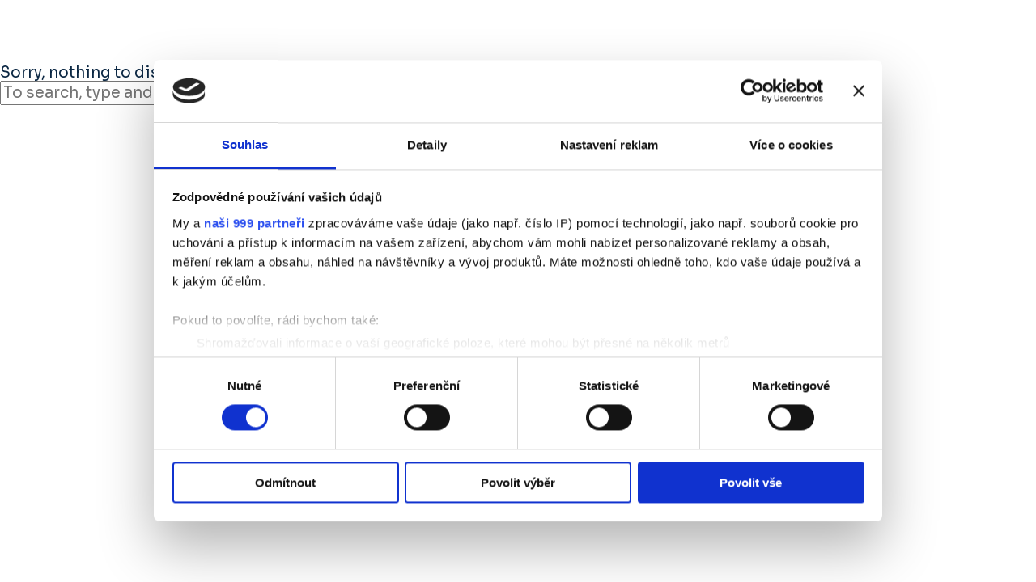

--- FILE ---
content_type: text/html; charset=utf-8
request_url: https://www.google.com/recaptcha/api2/anchor?ar=1&k=6LehHOMoAAAAAFQ0qXGKCrtcIgMcRpzwoAIgQPKX&co=aHR0cHM6Ly92c2VjaG5vamRlLmN6OjQ0Mw..&hl=en&v=PoyoqOPhxBO7pBk68S4YbpHZ&size=invisible&anchor-ms=20000&execute-ms=30000&cb=dd5id0obupy5
body_size: 48777
content:
<!DOCTYPE HTML><html dir="ltr" lang="en"><head><meta http-equiv="Content-Type" content="text/html; charset=UTF-8">
<meta http-equiv="X-UA-Compatible" content="IE=edge">
<title>reCAPTCHA</title>
<style type="text/css">
/* cyrillic-ext */
@font-face {
  font-family: 'Roboto';
  font-style: normal;
  font-weight: 400;
  font-stretch: 100%;
  src: url(//fonts.gstatic.com/s/roboto/v48/KFO7CnqEu92Fr1ME7kSn66aGLdTylUAMa3GUBHMdazTgWw.woff2) format('woff2');
  unicode-range: U+0460-052F, U+1C80-1C8A, U+20B4, U+2DE0-2DFF, U+A640-A69F, U+FE2E-FE2F;
}
/* cyrillic */
@font-face {
  font-family: 'Roboto';
  font-style: normal;
  font-weight: 400;
  font-stretch: 100%;
  src: url(//fonts.gstatic.com/s/roboto/v48/KFO7CnqEu92Fr1ME7kSn66aGLdTylUAMa3iUBHMdazTgWw.woff2) format('woff2');
  unicode-range: U+0301, U+0400-045F, U+0490-0491, U+04B0-04B1, U+2116;
}
/* greek-ext */
@font-face {
  font-family: 'Roboto';
  font-style: normal;
  font-weight: 400;
  font-stretch: 100%;
  src: url(//fonts.gstatic.com/s/roboto/v48/KFO7CnqEu92Fr1ME7kSn66aGLdTylUAMa3CUBHMdazTgWw.woff2) format('woff2');
  unicode-range: U+1F00-1FFF;
}
/* greek */
@font-face {
  font-family: 'Roboto';
  font-style: normal;
  font-weight: 400;
  font-stretch: 100%;
  src: url(//fonts.gstatic.com/s/roboto/v48/KFO7CnqEu92Fr1ME7kSn66aGLdTylUAMa3-UBHMdazTgWw.woff2) format('woff2');
  unicode-range: U+0370-0377, U+037A-037F, U+0384-038A, U+038C, U+038E-03A1, U+03A3-03FF;
}
/* math */
@font-face {
  font-family: 'Roboto';
  font-style: normal;
  font-weight: 400;
  font-stretch: 100%;
  src: url(//fonts.gstatic.com/s/roboto/v48/KFO7CnqEu92Fr1ME7kSn66aGLdTylUAMawCUBHMdazTgWw.woff2) format('woff2');
  unicode-range: U+0302-0303, U+0305, U+0307-0308, U+0310, U+0312, U+0315, U+031A, U+0326-0327, U+032C, U+032F-0330, U+0332-0333, U+0338, U+033A, U+0346, U+034D, U+0391-03A1, U+03A3-03A9, U+03B1-03C9, U+03D1, U+03D5-03D6, U+03F0-03F1, U+03F4-03F5, U+2016-2017, U+2034-2038, U+203C, U+2040, U+2043, U+2047, U+2050, U+2057, U+205F, U+2070-2071, U+2074-208E, U+2090-209C, U+20D0-20DC, U+20E1, U+20E5-20EF, U+2100-2112, U+2114-2115, U+2117-2121, U+2123-214F, U+2190, U+2192, U+2194-21AE, U+21B0-21E5, U+21F1-21F2, U+21F4-2211, U+2213-2214, U+2216-22FF, U+2308-230B, U+2310, U+2319, U+231C-2321, U+2336-237A, U+237C, U+2395, U+239B-23B7, U+23D0, U+23DC-23E1, U+2474-2475, U+25AF, U+25B3, U+25B7, U+25BD, U+25C1, U+25CA, U+25CC, U+25FB, U+266D-266F, U+27C0-27FF, U+2900-2AFF, U+2B0E-2B11, U+2B30-2B4C, U+2BFE, U+3030, U+FF5B, U+FF5D, U+1D400-1D7FF, U+1EE00-1EEFF;
}
/* symbols */
@font-face {
  font-family: 'Roboto';
  font-style: normal;
  font-weight: 400;
  font-stretch: 100%;
  src: url(//fonts.gstatic.com/s/roboto/v48/KFO7CnqEu92Fr1ME7kSn66aGLdTylUAMaxKUBHMdazTgWw.woff2) format('woff2');
  unicode-range: U+0001-000C, U+000E-001F, U+007F-009F, U+20DD-20E0, U+20E2-20E4, U+2150-218F, U+2190, U+2192, U+2194-2199, U+21AF, U+21E6-21F0, U+21F3, U+2218-2219, U+2299, U+22C4-22C6, U+2300-243F, U+2440-244A, U+2460-24FF, U+25A0-27BF, U+2800-28FF, U+2921-2922, U+2981, U+29BF, U+29EB, U+2B00-2BFF, U+4DC0-4DFF, U+FFF9-FFFB, U+10140-1018E, U+10190-1019C, U+101A0, U+101D0-101FD, U+102E0-102FB, U+10E60-10E7E, U+1D2C0-1D2D3, U+1D2E0-1D37F, U+1F000-1F0FF, U+1F100-1F1AD, U+1F1E6-1F1FF, U+1F30D-1F30F, U+1F315, U+1F31C, U+1F31E, U+1F320-1F32C, U+1F336, U+1F378, U+1F37D, U+1F382, U+1F393-1F39F, U+1F3A7-1F3A8, U+1F3AC-1F3AF, U+1F3C2, U+1F3C4-1F3C6, U+1F3CA-1F3CE, U+1F3D4-1F3E0, U+1F3ED, U+1F3F1-1F3F3, U+1F3F5-1F3F7, U+1F408, U+1F415, U+1F41F, U+1F426, U+1F43F, U+1F441-1F442, U+1F444, U+1F446-1F449, U+1F44C-1F44E, U+1F453, U+1F46A, U+1F47D, U+1F4A3, U+1F4B0, U+1F4B3, U+1F4B9, U+1F4BB, U+1F4BF, U+1F4C8-1F4CB, U+1F4D6, U+1F4DA, U+1F4DF, U+1F4E3-1F4E6, U+1F4EA-1F4ED, U+1F4F7, U+1F4F9-1F4FB, U+1F4FD-1F4FE, U+1F503, U+1F507-1F50B, U+1F50D, U+1F512-1F513, U+1F53E-1F54A, U+1F54F-1F5FA, U+1F610, U+1F650-1F67F, U+1F687, U+1F68D, U+1F691, U+1F694, U+1F698, U+1F6AD, U+1F6B2, U+1F6B9-1F6BA, U+1F6BC, U+1F6C6-1F6CF, U+1F6D3-1F6D7, U+1F6E0-1F6EA, U+1F6F0-1F6F3, U+1F6F7-1F6FC, U+1F700-1F7FF, U+1F800-1F80B, U+1F810-1F847, U+1F850-1F859, U+1F860-1F887, U+1F890-1F8AD, U+1F8B0-1F8BB, U+1F8C0-1F8C1, U+1F900-1F90B, U+1F93B, U+1F946, U+1F984, U+1F996, U+1F9E9, U+1FA00-1FA6F, U+1FA70-1FA7C, U+1FA80-1FA89, U+1FA8F-1FAC6, U+1FACE-1FADC, U+1FADF-1FAE9, U+1FAF0-1FAF8, U+1FB00-1FBFF;
}
/* vietnamese */
@font-face {
  font-family: 'Roboto';
  font-style: normal;
  font-weight: 400;
  font-stretch: 100%;
  src: url(//fonts.gstatic.com/s/roboto/v48/KFO7CnqEu92Fr1ME7kSn66aGLdTylUAMa3OUBHMdazTgWw.woff2) format('woff2');
  unicode-range: U+0102-0103, U+0110-0111, U+0128-0129, U+0168-0169, U+01A0-01A1, U+01AF-01B0, U+0300-0301, U+0303-0304, U+0308-0309, U+0323, U+0329, U+1EA0-1EF9, U+20AB;
}
/* latin-ext */
@font-face {
  font-family: 'Roboto';
  font-style: normal;
  font-weight: 400;
  font-stretch: 100%;
  src: url(//fonts.gstatic.com/s/roboto/v48/KFO7CnqEu92Fr1ME7kSn66aGLdTylUAMa3KUBHMdazTgWw.woff2) format('woff2');
  unicode-range: U+0100-02BA, U+02BD-02C5, U+02C7-02CC, U+02CE-02D7, U+02DD-02FF, U+0304, U+0308, U+0329, U+1D00-1DBF, U+1E00-1E9F, U+1EF2-1EFF, U+2020, U+20A0-20AB, U+20AD-20C0, U+2113, U+2C60-2C7F, U+A720-A7FF;
}
/* latin */
@font-face {
  font-family: 'Roboto';
  font-style: normal;
  font-weight: 400;
  font-stretch: 100%;
  src: url(//fonts.gstatic.com/s/roboto/v48/KFO7CnqEu92Fr1ME7kSn66aGLdTylUAMa3yUBHMdazQ.woff2) format('woff2');
  unicode-range: U+0000-00FF, U+0131, U+0152-0153, U+02BB-02BC, U+02C6, U+02DA, U+02DC, U+0304, U+0308, U+0329, U+2000-206F, U+20AC, U+2122, U+2191, U+2193, U+2212, U+2215, U+FEFF, U+FFFD;
}
/* cyrillic-ext */
@font-face {
  font-family: 'Roboto';
  font-style: normal;
  font-weight: 500;
  font-stretch: 100%;
  src: url(//fonts.gstatic.com/s/roboto/v48/KFO7CnqEu92Fr1ME7kSn66aGLdTylUAMa3GUBHMdazTgWw.woff2) format('woff2');
  unicode-range: U+0460-052F, U+1C80-1C8A, U+20B4, U+2DE0-2DFF, U+A640-A69F, U+FE2E-FE2F;
}
/* cyrillic */
@font-face {
  font-family: 'Roboto';
  font-style: normal;
  font-weight: 500;
  font-stretch: 100%;
  src: url(//fonts.gstatic.com/s/roboto/v48/KFO7CnqEu92Fr1ME7kSn66aGLdTylUAMa3iUBHMdazTgWw.woff2) format('woff2');
  unicode-range: U+0301, U+0400-045F, U+0490-0491, U+04B0-04B1, U+2116;
}
/* greek-ext */
@font-face {
  font-family: 'Roboto';
  font-style: normal;
  font-weight: 500;
  font-stretch: 100%;
  src: url(//fonts.gstatic.com/s/roboto/v48/KFO7CnqEu92Fr1ME7kSn66aGLdTylUAMa3CUBHMdazTgWw.woff2) format('woff2');
  unicode-range: U+1F00-1FFF;
}
/* greek */
@font-face {
  font-family: 'Roboto';
  font-style: normal;
  font-weight: 500;
  font-stretch: 100%;
  src: url(//fonts.gstatic.com/s/roboto/v48/KFO7CnqEu92Fr1ME7kSn66aGLdTylUAMa3-UBHMdazTgWw.woff2) format('woff2');
  unicode-range: U+0370-0377, U+037A-037F, U+0384-038A, U+038C, U+038E-03A1, U+03A3-03FF;
}
/* math */
@font-face {
  font-family: 'Roboto';
  font-style: normal;
  font-weight: 500;
  font-stretch: 100%;
  src: url(//fonts.gstatic.com/s/roboto/v48/KFO7CnqEu92Fr1ME7kSn66aGLdTylUAMawCUBHMdazTgWw.woff2) format('woff2');
  unicode-range: U+0302-0303, U+0305, U+0307-0308, U+0310, U+0312, U+0315, U+031A, U+0326-0327, U+032C, U+032F-0330, U+0332-0333, U+0338, U+033A, U+0346, U+034D, U+0391-03A1, U+03A3-03A9, U+03B1-03C9, U+03D1, U+03D5-03D6, U+03F0-03F1, U+03F4-03F5, U+2016-2017, U+2034-2038, U+203C, U+2040, U+2043, U+2047, U+2050, U+2057, U+205F, U+2070-2071, U+2074-208E, U+2090-209C, U+20D0-20DC, U+20E1, U+20E5-20EF, U+2100-2112, U+2114-2115, U+2117-2121, U+2123-214F, U+2190, U+2192, U+2194-21AE, U+21B0-21E5, U+21F1-21F2, U+21F4-2211, U+2213-2214, U+2216-22FF, U+2308-230B, U+2310, U+2319, U+231C-2321, U+2336-237A, U+237C, U+2395, U+239B-23B7, U+23D0, U+23DC-23E1, U+2474-2475, U+25AF, U+25B3, U+25B7, U+25BD, U+25C1, U+25CA, U+25CC, U+25FB, U+266D-266F, U+27C0-27FF, U+2900-2AFF, U+2B0E-2B11, U+2B30-2B4C, U+2BFE, U+3030, U+FF5B, U+FF5D, U+1D400-1D7FF, U+1EE00-1EEFF;
}
/* symbols */
@font-face {
  font-family: 'Roboto';
  font-style: normal;
  font-weight: 500;
  font-stretch: 100%;
  src: url(//fonts.gstatic.com/s/roboto/v48/KFO7CnqEu92Fr1ME7kSn66aGLdTylUAMaxKUBHMdazTgWw.woff2) format('woff2');
  unicode-range: U+0001-000C, U+000E-001F, U+007F-009F, U+20DD-20E0, U+20E2-20E4, U+2150-218F, U+2190, U+2192, U+2194-2199, U+21AF, U+21E6-21F0, U+21F3, U+2218-2219, U+2299, U+22C4-22C6, U+2300-243F, U+2440-244A, U+2460-24FF, U+25A0-27BF, U+2800-28FF, U+2921-2922, U+2981, U+29BF, U+29EB, U+2B00-2BFF, U+4DC0-4DFF, U+FFF9-FFFB, U+10140-1018E, U+10190-1019C, U+101A0, U+101D0-101FD, U+102E0-102FB, U+10E60-10E7E, U+1D2C0-1D2D3, U+1D2E0-1D37F, U+1F000-1F0FF, U+1F100-1F1AD, U+1F1E6-1F1FF, U+1F30D-1F30F, U+1F315, U+1F31C, U+1F31E, U+1F320-1F32C, U+1F336, U+1F378, U+1F37D, U+1F382, U+1F393-1F39F, U+1F3A7-1F3A8, U+1F3AC-1F3AF, U+1F3C2, U+1F3C4-1F3C6, U+1F3CA-1F3CE, U+1F3D4-1F3E0, U+1F3ED, U+1F3F1-1F3F3, U+1F3F5-1F3F7, U+1F408, U+1F415, U+1F41F, U+1F426, U+1F43F, U+1F441-1F442, U+1F444, U+1F446-1F449, U+1F44C-1F44E, U+1F453, U+1F46A, U+1F47D, U+1F4A3, U+1F4B0, U+1F4B3, U+1F4B9, U+1F4BB, U+1F4BF, U+1F4C8-1F4CB, U+1F4D6, U+1F4DA, U+1F4DF, U+1F4E3-1F4E6, U+1F4EA-1F4ED, U+1F4F7, U+1F4F9-1F4FB, U+1F4FD-1F4FE, U+1F503, U+1F507-1F50B, U+1F50D, U+1F512-1F513, U+1F53E-1F54A, U+1F54F-1F5FA, U+1F610, U+1F650-1F67F, U+1F687, U+1F68D, U+1F691, U+1F694, U+1F698, U+1F6AD, U+1F6B2, U+1F6B9-1F6BA, U+1F6BC, U+1F6C6-1F6CF, U+1F6D3-1F6D7, U+1F6E0-1F6EA, U+1F6F0-1F6F3, U+1F6F7-1F6FC, U+1F700-1F7FF, U+1F800-1F80B, U+1F810-1F847, U+1F850-1F859, U+1F860-1F887, U+1F890-1F8AD, U+1F8B0-1F8BB, U+1F8C0-1F8C1, U+1F900-1F90B, U+1F93B, U+1F946, U+1F984, U+1F996, U+1F9E9, U+1FA00-1FA6F, U+1FA70-1FA7C, U+1FA80-1FA89, U+1FA8F-1FAC6, U+1FACE-1FADC, U+1FADF-1FAE9, U+1FAF0-1FAF8, U+1FB00-1FBFF;
}
/* vietnamese */
@font-face {
  font-family: 'Roboto';
  font-style: normal;
  font-weight: 500;
  font-stretch: 100%;
  src: url(//fonts.gstatic.com/s/roboto/v48/KFO7CnqEu92Fr1ME7kSn66aGLdTylUAMa3OUBHMdazTgWw.woff2) format('woff2');
  unicode-range: U+0102-0103, U+0110-0111, U+0128-0129, U+0168-0169, U+01A0-01A1, U+01AF-01B0, U+0300-0301, U+0303-0304, U+0308-0309, U+0323, U+0329, U+1EA0-1EF9, U+20AB;
}
/* latin-ext */
@font-face {
  font-family: 'Roboto';
  font-style: normal;
  font-weight: 500;
  font-stretch: 100%;
  src: url(//fonts.gstatic.com/s/roboto/v48/KFO7CnqEu92Fr1ME7kSn66aGLdTylUAMa3KUBHMdazTgWw.woff2) format('woff2');
  unicode-range: U+0100-02BA, U+02BD-02C5, U+02C7-02CC, U+02CE-02D7, U+02DD-02FF, U+0304, U+0308, U+0329, U+1D00-1DBF, U+1E00-1E9F, U+1EF2-1EFF, U+2020, U+20A0-20AB, U+20AD-20C0, U+2113, U+2C60-2C7F, U+A720-A7FF;
}
/* latin */
@font-face {
  font-family: 'Roboto';
  font-style: normal;
  font-weight: 500;
  font-stretch: 100%;
  src: url(//fonts.gstatic.com/s/roboto/v48/KFO7CnqEu92Fr1ME7kSn66aGLdTylUAMa3yUBHMdazQ.woff2) format('woff2');
  unicode-range: U+0000-00FF, U+0131, U+0152-0153, U+02BB-02BC, U+02C6, U+02DA, U+02DC, U+0304, U+0308, U+0329, U+2000-206F, U+20AC, U+2122, U+2191, U+2193, U+2212, U+2215, U+FEFF, U+FFFD;
}
/* cyrillic-ext */
@font-face {
  font-family: 'Roboto';
  font-style: normal;
  font-weight: 900;
  font-stretch: 100%;
  src: url(//fonts.gstatic.com/s/roboto/v48/KFO7CnqEu92Fr1ME7kSn66aGLdTylUAMa3GUBHMdazTgWw.woff2) format('woff2');
  unicode-range: U+0460-052F, U+1C80-1C8A, U+20B4, U+2DE0-2DFF, U+A640-A69F, U+FE2E-FE2F;
}
/* cyrillic */
@font-face {
  font-family: 'Roboto';
  font-style: normal;
  font-weight: 900;
  font-stretch: 100%;
  src: url(//fonts.gstatic.com/s/roboto/v48/KFO7CnqEu92Fr1ME7kSn66aGLdTylUAMa3iUBHMdazTgWw.woff2) format('woff2');
  unicode-range: U+0301, U+0400-045F, U+0490-0491, U+04B0-04B1, U+2116;
}
/* greek-ext */
@font-face {
  font-family: 'Roboto';
  font-style: normal;
  font-weight: 900;
  font-stretch: 100%;
  src: url(//fonts.gstatic.com/s/roboto/v48/KFO7CnqEu92Fr1ME7kSn66aGLdTylUAMa3CUBHMdazTgWw.woff2) format('woff2');
  unicode-range: U+1F00-1FFF;
}
/* greek */
@font-face {
  font-family: 'Roboto';
  font-style: normal;
  font-weight: 900;
  font-stretch: 100%;
  src: url(//fonts.gstatic.com/s/roboto/v48/KFO7CnqEu92Fr1ME7kSn66aGLdTylUAMa3-UBHMdazTgWw.woff2) format('woff2');
  unicode-range: U+0370-0377, U+037A-037F, U+0384-038A, U+038C, U+038E-03A1, U+03A3-03FF;
}
/* math */
@font-face {
  font-family: 'Roboto';
  font-style: normal;
  font-weight: 900;
  font-stretch: 100%;
  src: url(//fonts.gstatic.com/s/roboto/v48/KFO7CnqEu92Fr1ME7kSn66aGLdTylUAMawCUBHMdazTgWw.woff2) format('woff2');
  unicode-range: U+0302-0303, U+0305, U+0307-0308, U+0310, U+0312, U+0315, U+031A, U+0326-0327, U+032C, U+032F-0330, U+0332-0333, U+0338, U+033A, U+0346, U+034D, U+0391-03A1, U+03A3-03A9, U+03B1-03C9, U+03D1, U+03D5-03D6, U+03F0-03F1, U+03F4-03F5, U+2016-2017, U+2034-2038, U+203C, U+2040, U+2043, U+2047, U+2050, U+2057, U+205F, U+2070-2071, U+2074-208E, U+2090-209C, U+20D0-20DC, U+20E1, U+20E5-20EF, U+2100-2112, U+2114-2115, U+2117-2121, U+2123-214F, U+2190, U+2192, U+2194-21AE, U+21B0-21E5, U+21F1-21F2, U+21F4-2211, U+2213-2214, U+2216-22FF, U+2308-230B, U+2310, U+2319, U+231C-2321, U+2336-237A, U+237C, U+2395, U+239B-23B7, U+23D0, U+23DC-23E1, U+2474-2475, U+25AF, U+25B3, U+25B7, U+25BD, U+25C1, U+25CA, U+25CC, U+25FB, U+266D-266F, U+27C0-27FF, U+2900-2AFF, U+2B0E-2B11, U+2B30-2B4C, U+2BFE, U+3030, U+FF5B, U+FF5D, U+1D400-1D7FF, U+1EE00-1EEFF;
}
/* symbols */
@font-face {
  font-family: 'Roboto';
  font-style: normal;
  font-weight: 900;
  font-stretch: 100%;
  src: url(//fonts.gstatic.com/s/roboto/v48/KFO7CnqEu92Fr1ME7kSn66aGLdTylUAMaxKUBHMdazTgWw.woff2) format('woff2');
  unicode-range: U+0001-000C, U+000E-001F, U+007F-009F, U+20DD-20E0, U+20E2-20E4, U+2150-218F, U+2190, U+2192, U+2194-2199, U+21AF, U+21E6-21F0, U+21F3, U+2218-2219, U+2299, U+22C4-22C6, U+2300-243F, U+2440-244A, U+2460-24FF, U+25A0-27BF, U+2800-28FF, U+2921-2922, U+2981, U+29BF, U+29EB, U+2B00-2BFF, U+4DC0-4DFF, U+FFF9-FFFB, U+10140-1018E, U+10190-1019C, U+101A0, U+101D0-101FD, U+102E0-102FB, U+10E60-10E7E, U+1D2C0-1D2D3, U+1D2E0-1D37F, U+1F000-1F0FF, U+1F100-1F1AD, U+1F1E6-1F1FF, U+1F30D-1F30F, U+1F315, U+1F31C, U+1F31E, U+1F320-1F32C, U+1F336, U+1F378, U+1F37D, U+1F382, U+1F393-1F39F, U+1F3A7-1F3A8, U+1F3AC-1F3AF, U+1F3C2, U+1F3C4-1F3C6, U+1F3CA-1F3CE, U+1F3D4-1F3E0, U+1F3ED, U+1F3F1-1F3F3, U+1F3F5-1F3F7, U+1F408, U+1F415, U+1F41F, U+1F426, U+1F43F, U+1F441-1F442, U+1F444, U+1F446-1F449, U+1F44C-1F44E, U+1F453, U+1F46A, U+1F47D, U+1F4A3, U+1F4B0, U+1F4B3, U+1F4B9, U+1F4BB, U+1F4BF, U+1F4C8-1F4CB, U+1F4D6, U+1F4DA, U+1F4DF, U+1F4E3-1F4E6, U+1F4EA-1F4ED, U+1F4F7, U+1F4F9-1F4FB, U+1F4FD-1F4FE, U+1F503, U+1F507-1F50B, U+1F50D, U+1F512-1F513, U+1F53E-1F54A, U+1F54F-1F5FA, U+1F610, U+1F650-1F67F, U+1F687, U+1F68D, U+1F691, U+1F694, U+1F698, U+1F6AD, U+1F6B2, U+1F6B9-1F6BA, U+1F6BC, U+1F6C6-1F6CF, U+1F6D3-1F6D7, U+1F6E0-1F6EA, U+1F6F0-1F6F3, U+1F6F7-1F6FC, U+1F700-1F7FF, U+1F800-1F80B, U+1F810-1F847, U+1F850-1F859, U+1F860-1F887, U+1F890-1F8AD, U+1F8B0-1F8BB, U+1F8C0-1F8C1, U+1F900-1F90B, U+1F93B, U+1F946, U+1F984, U+1F996, U+1F9E9, U+1FA00-1FA6F, U+1FA70-1FA7C, U+1FA80-1FA89, U+1FA8F-1FAC6, U+1FACE-1FADC, U+1FADF-1FAE9, U+1FAF0-1FAF8, U+1FB00-1FBFF;
}
/* vietnamese */
@font-face {
  font-family: 'Roboto';
  font-style: normal;
  font-weight: 900;
  font-stretch: 100%;
  src: url(//fonts.gstatic.com/s/roboto/v48/KFO7CnqEu92Fr1ME7kSn66aGLdTylUAMa3OUBHMdazTgWw.woff2) format('woff2');
  unicode-range: U+0102-0103, U+0110-0111, U+0128-0129, U+0168-0169, U+01A0-01A1, U+01AF-01B0, U+0300-0301, U+0303-0304, U+0308-0309, U+0323, U+0329, U+1EA0-1EF9, U+20AB;
}
/* latin-ext */
@font-face {
  font-family: 'Roboto';
  font-style: normal;
  font-weight: 900;
  font-stretch: 100%;
  src: url(//fonts.gstatic.com/s/roboto/v48/KFO7CnqEu92Fr1ME7kSn66aGLdTylUAMa3KUBHMdazTgWw.woff2) format('woff2');
  unicode-range: U+0100-02BA, U+02BD-02C5, U+02C7-02CC, U+02CE-02D7, U+02DD-02FF, U+0304, U+0308, U+0329, U+1D00-1DBF, U+1E00-1E9F, U+1EF2-1EFF, U+2020, U+20A0-20AB, U+20AD-20C0, U+2113, U+2C60-2C7F, U+A720-A7FF;
}
/* latin */
@font-face {
  font-family: 'Roboto';
  font-style: normal;
  font-weight: 900;
  font-stretch: 100%;
  src: url(//fonts.gstatic.com/s/roboto/v48/KFO7CnqEu92Fr1ME7kSn66aGLdTylUAMa3yUBHMdazQ.woff2) format('woff2');
  unicode-range: U+0000-00FF, U+0131, U+0152-0153, U+02BB-02BC, U+02C6, U+02DA, U+02DC, U+0304, U+0308, U+0329, U+2000-206F, U+20AC, U+2122, U+2191, U+2193, U+2212, U+2215, U+FEFF, U+FFFD;
}

</style>
<link rel="stylesheet" type="text/css" href="https://www.gstatic.com/recaptcha/releases/PoyoqOPhxBO7pBk68S4YbpHZ/styles__ltr.css">
<script nonce="5BpeMtBVk3UiS0KxKVHvcg" type="text/javascript">window['__recaptcha_api'] = 'https://www.google.com/recaptcha/api2/';</script>
<script type="text/javascript" src="https://www.gstatic.com/recaptcha/releases/PoyoqOPhxBO7pBk68S4YbpHZ/recaptcha__en.js" nonce="5BpeMtBVk3UiS0KxKVHvcg">
      
    </script></head>
<body><div id="rc-anchor-alert" class="rc-anchor-alert"></div>
<input type="hidden" id="recaptcha-token" value="[base64]">
<script type="text/javascript" nonce="5BpeMtBVk3UiS0KxKVHvcg">
      recaptcha.anchor.Main.init("[\x22ainput\x22,[\x22bgdata\x22,\x22\x22,\[base64]/[base64]/[base64]/ZyhXLGgpOnEoW04sMjEsbF0sVywwKSxoKSxmYWxzZSxmYWxzZSl9Y2F0Y2goayl7RygzNTgsVyk/[base64]/[base64]/[base64]/[base64]/[base64]/[base64]/[base64]/bmV3IEJbT10oRFswXSk6dz09Mj9uZXcgQltPXShEWzBdLERbMV0pOnc9PTM/bmV3IEJbT10oRFswXSxEWzFdLERbMl0pOnc9PTQ/[base64]/[base64]/[base64]/[base64]/[base64]\\u003d\x22,\[base64]\\u003d\x22,\x22TcOww7XCicO7FsOdwrnCiGk2G8OBJ1TChHoIw6bDqybCn3k9c8Omw4UCw4nCsFNtOR/DlsKmw4QxEMKSw4bDv8OdWMOtwroYcRzCo1bDiSJ8w5TConlKQcKNElTDqQ9Kw7plesK2B8K0OcKsSFoMwoscwpN/w5oOw4Rlw6/DjRMpS1wlMsKaw6B4OsOZwp7Dh8OwGcKTw7rDr3ZEHcOiVsKRT3DCsjRkwoRzw47CoWp1dgFCw6nCuWAswpdfA8OPLcOOBSg8CyBqwoTCt2B3worCq1fCu1LDkcK2XVPCkE9WEMO1w7F+w7QCHsOxIVsYRsOLV8KYw6xvw60vNjVxa8O1w4XCt8OxL8KgOC/CqsKfG8KMwp3Dl8O1w4YYw7rDrMO2wqprNioxwrvDpsOnTUrDtcO8TcOlwpU0UMOhU1NZQjbDm8K7dcK0wqfCkMOsYG/CgSrDv2nCpw9IX8OANsORwozDj8OGwpVewqpnXHhuDcOEwo0RMsOhSwPCvsKubkLDmg0HVFteNVzCncKkwpQvKRzCicKCRX7Djg/[base64]/wrHCl8O/F0vCocKvw6I4w5xew480IMKkw4lXw4N/NznDux7Ck8K/w6Utw6Iow53Cj8KED8KbXwzDqMOCFsOTGXrCmsKsNBDDtm5OfRPDghHDu1kgUcOFGcK3wqPDssK0XcKewro7w5UqUmErwoshw5DCgMO7YsKLw6kowrY9McKnwqXCjcOiwp0SHcKxw6Rmwp3CsULCtsO5w7jCi8K/w4hENMKcV8KcwoLDrBXCosKwwrEwETEQfW7Ct8K9Qmc5MMKIfXnCi8Ohwo/DtQcFw5/Dq0bCmnjCmgdFH8KOwrfCvlN3wpXCgxx4woLCslvClMKULGoBwprCqcKvw5PDgFbCu8OxBsOedRAXHgBOVcOowobDnl1ScAnDqsOewqbDrMK+a8Kiw6xAYwzCnMOCbwggwqzCvcOZw69rw7Ykw6nCmMO3XmUDecOGCMOzw53CtcOXRcKcw6gwJcKcwr/DujpXVcKDd8OnP8OqNsKvEQDDscOdXmFwNztYwq9GIh9HKMKdwrZfdipqw58Yw6/CnxzDpkNswptqQB7Ct8K9wpIxDsO7wrMVwq7DonbChyxwGXPClsK6LsOGBWTDvGfDtjMMw7HCh0RgE8KAwpdfQizDlsO5wr/[base64]/wrh/b8ORRsKlbcKpfFfDrytSE2AlA8ODATcCw6bCqHfDrMKNw6rCncKhejABw7dAw4p3dkw7w7LDjw/[base64]/[base64]/[base64]/ClEc+axRmw7vDsnfCoEsUP3klw5HDtDE8TBA+S8KLaMOLXyfDk8KHSMOuw5YnfnJswp/[base64]/DhcOLYcKGFsOOwpN1wojCksOycRIAQcOGbhMhw5xgw4Z/XDENS8OXYT5WfMKjOirDulfCgcKHw5ptw6/CsMKLw4LCmcK8Vy02w7NANMKLHAbChcKnwrgrIA5Iwp/DpQ3DohdXH8KEwrVBw79WQMK7RMOtwqvDgVUdcSN2fTLDg1LChE7Cm8OfwqvDicKJPcKTLU9swq7DnD41CMKNw4DCsGASBETCuABSwqIuCcK3WznDn8OuKMK8aD4nZA0DN8OpBzfCscOAw6cnGX04wp/CgRBFwr/[base64]/[base64]/Dk8KvIMKWw6rCt8KgbA7CpcKTSgrDsMKhJCE6XMKPbsOlwpDDlgjDmsKsw43DpsO9wrPDgylEDDkbwog3VAvDi8K6w6oNw4oCw7wKwqnDt8KlMHwBw6RXwqvCmGrDqsKAK8OLHcKnwrnDncOUMEY/[base64]/ChcOJwp/[base64]/HsO/[base64]/w4khwqQpVi3Dkxt0BcOCV8Klw6TCqsOMw47DrFA0asKtw6cKW8KMAwIABU4kwqJDwqRUwoHCicK2Y8OzwoTDuMO4XEAPIGzCu8O5wpoWwqpVwq3DvBHCvsKjwrNkwrXChy/CpMO4NDlBL23CnsK2YTsLwqrDqlfChMKYw6d0GHQbwoMYAMKJQsOQw40GwoQ6F8KXw6zCsMOOEcK/wrNrFwjDnllvG8KTWiXCmH14woXCpmJUw717AcOKOGjCqHnDosKebCvCi3I9wppkecKgUsKDUVQ/Em/CuGvDgcOJTn7CpH7Dq3sEccKqw4kEw73CusK4dQdHL20xGcOMw7TDjMOXw4fDmVh6wqJpRSzDjcKRFH3Dh8OfwpgXN8OawpTCpzYbcMKMNX7DsArCu8KWVzFKw5I6b2/DqCwSwoLCsSrCqGx3woN5w5vDvlkqVMO/[base64]/CuVg9wojCtcOnfsO4wrYCOw3CmcOGbwYEw6vDsxDDvg96woRnIlFCSkfDk03ChsK+JCzDjcKKw5tWPMOdwoLDisKjwoHCosKzw6jCkCjCsgLDm8OIQQLCoMOdTkDDpMOLwo7DsWXDgMKMHQbCkcKUZ8Kqw5vCl1bDuzxdwqgmdmXDgcO2H8KPKMOBdcO/QMKFw5sgQUDDswXDhsKiOsKUw7DDnTXCk3Arw5zCksOPwoPDt8KgJyzCnsOkw6UhGxrCn8OvH1Noai/DusKIajMracKLBMKNccOHw4jDscOOc8KwI8KNwqp/Xw3Cs8KkwqrDlsOvw4E1w4LCnytaesORYG/Dm8OpcxEIwqISwp8LXsKrwqV/[base64]/Dgi0lRsKUwrDCvAnDvcOJa1FBwo4AwoFDwrBhAAYKwqNSwpnCl29uW8OEWMKvwpRcXnk/RWrCixM6wo7Dgz7DmMKlUxrDtMKQIcK/w4vDpcOlXsOKMcOWQnfCkcOnLQpqw5s8GMKmBcO2wpjDumUXOXDDgRFhw6FTwp0bShYuP8K8VcKbwpgow7grw7F4I8KTwpBFw6ZwZsK/CsKew5APw7nCv8OyGylVSinCn8KMwr3DrsKswpXDk8KXwqk8LXzDgsK5Z8Odw4fCpDdyT8K6w5MVejjCvsKjwr7CmzzDp8KMbhjDvQHDtGJPTcKXIwLDqMKHw6gFw7XCk1scDjMPE8Oxw4ALX8KxwqsYWV3CpcK2IEbDkcOcw61Xw4/DhsKSw7VJV3YIw63DrXFQwpZbUSdkw5vCo8KqwpzDrcKpwrduwqzDhQhCwp7ClcKpScOYw7BgQcO9LCfDvnDCo8K6w4zCslh4dMKpw5YJCnYNfGXDgcODTWnDqMKMwoZUwp8wcmvDlR4ywpfDjMK/[base64]/CpycgX8OCek19CsOwckbCsVPDmSM3w4Q8w5LCo8OYwqpfw7vDnWAccwY6w4zCucOawrHCll/ClAnDqsOCwpEZw4zChApqwozCggnCrsK/wpjDuB8KwoIFwqBbwqLDuwLDh2TDngbDiMKvDEjDmsKpwoXCrF0Tw4g/A8KIwpxLEsKkccO7w5jCs8OpAATDrsKnw7tCwq5Dw53CgAZbZj3DncOMw7DDnDVoSMOqwqPDj8KbTh3DlcOFw5NcWsOZw6MpGcOqw5E4YsKbbzHCgMOuOsOZY3rDi0VAw7gjeWfDhsKhwo/Cl8Krwo3DjcOjOm5vwoHDn8K8wpseYkHDs8OxTkPDncOYYULDt8Oqw5gGQMOadsKGwrUSWknDpMKYw4HDni/Cu8Kyw5TDuXDDkcK2wr8PXURnXw0bwrnDhcK0fRTDplIbXMOcwqxvw5tBwqBHKmjCg8OnDl/CtsKXOMOIw7fCozM9wrzCu1tew6VNwrvDhFTDs8OAwqMHEcKQwqHCrsOOw7bCvsKXwrxzBUTDoCxeX8OgwpbCmsK1wrDDm8KEw6nDlsK2EMOAYk/[base64]/[base64]/DvsODw7bChg9wEMK2woDDrMK9w7ImfMOrw7fDn8OfwqgNNcOjJA7Cgn0dwqTCscOxImXDlXhew59yeHhjdnnCkcOnQjEWw7BowoR7MD5LfW48w4bDssKgwqdow5gnA0M5U8KaFAhKO8KcwrfCrMKvG8Ovb8KpwonCmMKnPsKYFMO/[base64]/[base64]/DmsKBLAXDpmpAeBUPcsOBw5JQw5zCvVLDrsKOVMO6VMO2G2VZwowacSp1A3lVwpt2w6fDgMKAeMKCwpjDpBzCrcO2IsKNwohjw4Jew6sOcB94OQLCowQzUsO3wroJTG/Dk8ODZl9dw4J/U8OQDcOrcCU/[base64]/Dq8KiwoptBcOFKMOqJ8OuWsK8wo8Lw5kzCcKIw58Fwp7Cr1Q5CMO4dsOuMcKQCjvCjsK8JBHCr8O2wofCrlnDumwvW8KwwrHCmz4FWilZwp3Cn8OZwqgdw40UwpPCnz01w5/DqMOXwqkMEkbDicKsf15yDmfDnMKfw5MJw6Z3D8KTcGXCgxE/TsKmw6TDsWJTBWkHw4DCrxVZwqsiwrfCnmjDqlReIcK4eHPCrsKJwpsaTiDDujnCgHRowofDuMKyUcOow4Ffw47ClMKyP14qBMOXw4rCuMO6dMO/V2XDnEskMsKLw6/CkhR5w5wUwqA4AEXDosOIeizCv0c4LcKOw6AAUhfCrHXDi8Okw4DDkEPDrcKqw5xow7/DjTZxW0IPJ3xWw7EFw7HCrEfCnV3Dn25mw6JaDW0IPT3DuMO2PMOyw7pVFl1ROhPDt8O5HmM4RRI0esO1C8KRNQgnBBzDtcKYVcKJa18lbQRObj8bwrHDk29/F8K5wovChSjCpiJbw4EbwoMqB1Ugw7/[base64]/HcKuHzbDgGpxUw3CtMKmUmbDv8K5w7TCkDBDwrrCjMOAwqc6w67Cm8OLw7rCrcKCKMK8UUtfacK2wqQXZnHCvsO/wrXDr3bDpMOyw6TDsMKSRGwJYRzCi2TCgsKPM3zDkTLDp0zDr8OTw55Nwpw2w4nCnsKyw5zCrsKGekTDmMKSw5FFKAQ3wokIO8O4O8KhfcKfwoB6wq/DncOZwrhbCMKXw7zDtn4DwonDjMKPQcKwwopobcO3a8OPJMOafMKMw7DDjHDCtcKSb8K3BDnDrx7ChU1vwoIlw4bDqFjDu1XCocKTDsOAZzHDtcKlNMKUScOZEALCgsO6w6bDhldJLcOBF8Kuw6rChybDicOdw47CkcKVZMKZw4/CnsOCw5HDsgouNcK3bcOEGR8caMK6RQLDsWzDkMKYXsKRXsKvwp7CsMK8PgDCi8K6wqzCtxNbw6/CnWIqUsOwSzlNwr3DvRDDo8KCw7/CpMODw5INccOOw6TCiMKALsOMwr0Twr7DgMKXwqDCncKIEABnwptvdXzDgV/CrCvCvT/DrB3DtsOxWgIlw5/Cs37DtnoydSPCjMO6CcOBwprCqcKkFMKPwq7DgMO5w5heLksTYnEYWikLw5/DrcO6wrLDj1kwRiwAwo3ChAp7S8O8dVx7AsOQf10XfDPCmMOHwoYXLGjDhEPDt1jClMO/dcOtw48VW8KBw4bDmmPChDnCvC3DvcK8FkAYwrtCwoPCtAHDlmY1w7F/dxkjV8OJC8KuwpLDo8O+QFvDlMK+fsOewpgOFsKiw5IRw5PDgzI4Q8KcWAF2ScOuwotmw5PCm3vCklMjCnXDkMKgwq0ywoPCgmrCt8KBwpJpw4oOChfCqgVOwofCscKJFsKcw7lvw44MQ8O5d1I5w4HCkyjDkcOyw6gOXmUFeXXCulfCkgYMwrLDpz/ClMOXXXvDm8KRTUrCg8KcKXBUw7zDnsO7w7TDvcOnZFItcsKrw75MHGt0wpkjBMKbKMOjwqYwJ8KdFD96QsO9P8OMw77CucOcw4INY8KePBHClcO6OAHClcKwwrnCjELCmsO+NXADBcOOw4HDp2xOwpjCh8OobcONwoB3LcKpcU/CosKBwpzCoCvCuiozwrghOQxywrbCvVJiw59qwqDCvMKfw5jDmcOEPXAnwrc2wrZ+M8KBahLCtyPCuFhIw7HCl8OfH8KOeClDwrF1w77CqjcLNTpGY3dYwp7CucOTAsOYwp7DjsKZKhp6CB9/PkXDlzXDncOdW3/CoMO3NsKLFsOhw4c+wqMcwpfCoEI9M8KYwocResOmw4DCtcOQGMOBZTbCn8O/MirCsMK/R8KPw7bCkXbDj8KXwoPDjljCgVPCrWvCrWwawpkLw4QKEcO/wro7RiVXwpjDpQHDhcOwY8KNPnfDgMKAw7TDvEkiwqI1XcOUw7MRw7piIMKMeMOpwpdNAl4eEMOzw7Jpa8Kew7HCisOSUcK9NsOowr/ClG0mER8Tw5lXc1/DhQzDvXV8wr7DlG5wYsO2w7DDk8O9wpxCw5fCqQteNMKtbMKZwr5sw5TDpMO7wo7CrsKnw4bCm8Kzd3fCuj12fcK3I01eUcO1Z8OtwqLDtMKwSAnDqS3DuA7Cok5RwosUwow/[base64]/PcK5PTwDE07DgHw8BmTDjAjDjsOlw7vCrmxJwqXCpHsNbk1aCsO0wp4Yw41ew4V2JHLCsn4MwpBMQW3CqArDok7Ds8OJw7bCtgBJC8OPwqDDisO3A343cXJpwocaRsO/wqTCqwx5wq5VQRlQw5Vew5nCpzMyPwRew5sdL8OMFMObwoLCmMOGwqQnw4nDnFPCpMKhwrUyGcKdwpAvw6lyMH9Xw58sMsKrIkPCqsK+CMONIcKUDcKBZcKtSC/Ci8OaOMOswqMDARkKwq/CuELCpQHDhcOfRCLDk1Jyw7xbMsOqwrIbw7Qba8KtN8K4O1k9bVA/w4E1w4zDqyLDnFE3w5nCh8OHSyEkS8OTwqLDknkIw6pEXMOkwojCsMKtwqDCiR3Cg1FNXX0oRsKDJ8KvYcOPccKlwq97wqFIw7YUQMOOw41XPsOPdnUPQsO+wpZvw6XCmxVtTCBKwpN+wrbCsSxXwp7Do8OBVywcXsKEHk/CmAHCrsKQc8OzLUnDikrChcKUbsKtwophwr/[base64]/w4d0w5DDtcKewqMgZBDChlnDrcOTYlXDo8OhFnvCqcKtwoJdYUIrESxvw5NPR8KOFjpHFHxCGcOUK8Ktw5lBbibDmWwzw6cYwr9Bw4HCt2nCjMOEXlQ/B8OnDlpOHlPDvE11dcKSw6tyPcKKa1XCrxctIiXCnMOiw6rDqsKPw5/Du0TDvcK8P3PCsMO/[base64]/[base64]/Dh3ZIwr/DvcOgw7/[base64]/[base64]/DhcKUNMKnwrDDtcKNw6Y+w7YlEH9gwoUbDAPCp07Dn8OxOFbCj0TDgxlGA8ORwp7DvEY/wo3CkMKiD1Nqw6XDgMOvYsKzAQTDuSDCmDYiwpF/TxPCmMK2w6dLT3HDqh3Co8OLNF3DtMKhCRosHMK7NhZpwpLDh8O8Y0oMwpxXYT0yw4UAByrDssKAwqYqFcObw5/Cg8O8JAnCqsOYw6zCsSbDusO0woAww68qfnjCsMKPfMOffxjDssKhDT/CtMK5wrh3VwQUw5MoCWtTeMO4wodUwp7Dt8Omw5hudR/Cu2ImwqBrw48uw6EXw6cxw6vCmcOzw4IuJMKIMw7DqsKzwoZMwpbDgG7DoMOFw7dgH2lIw4DDtcOowoBAVTRAw7HChHrCv8OAScKEw6PCplpbwpNow5MTwrjDrMK3w7tGb0/[base64]/wo0qMR/DgMOAO1BFe3FmDmxSEVvDjsOjXGghw4lcwqwtHBd+wobDksO8S1ZUc8KWDVQHJnI1QcOudMO4D8KLQMKVwocdw5Zhw6QVwqkXw7ZRbjwNHl9ewpIRODbCq8KMw41AwqHCp1bDmzbDh8KWw6vCsWvCicOOSsOBw7gLw6jDhSAUSFY3ZMKCaRgbKsKHW8OkZl/CnDnDvcOyCgh3w5UIw6tTw6XDncOITCcmY8KWw7jCqAXDuTrCnMKgwpzCgWleVjAJwp57wpHCnR7DgU7CjAVLwq3CvE3DtFDCnyzDq8O+w5UIw6FaC2PDg8Ksw5Eqw4h8C8Oyw6TCusOqwq7CkXV4wpnCiMO9OMO2wrbCiMO6w7FPw4/DhMKfw4IEwqfCm8O8w7x+w6LClnEfwoTCu8KIw6ZVw5cSwqUeD8K0YDrDty3CsMKTwopEwq/CrcO9C2HClMOkw6rDjmNZHcK8w7hLwrLCkMKWf8KeIx/CpnHCh1vDtjoGJsKqZwbCtsOrwpZywr4IbsOZwojCnznDvsOPekDCmVQXJMKabcK8FmzDmB/CmDrDpGVqWMKbw6XCsDcVLz9xUBZIZEdQw41VIgTDsmjDlcKawq7CgX4AXXrDjTw5ZF/Cm8Onw44JEsKNS1gswr9vUn5gw73DuMOsw47Chlogwqx2Xj0jw4BWw53CgTB+wopKJ8KNwoTCoMOow6xowqp5MsKBw7XDocKLJcKiwrDDk2fCmRXCq8O6w4rDjxwxPxVdwoHDkgXDpMKLDBHCkydMw6HDuAfCux8nw4RRwpbDn8O+wp8wwo/Crg3DtMOowq0hSygCwrkjKMK+wq/CjH3CkRbCkQbCvsK9w5xVwrHCg8KJwpvCrWJmP8OywqvDtMKHwqocFhvDpsOFwq83fMO/[base64]/ClMO/EWZKXhsmdQlcw4rCjsKjAiLCmcOqH0vChHtkwpMmw7XCi8Khw4drWsO4wqVfAQPCtcOswpRvMwbCnGJdw4fDjsO4w4fCnW/[base64]/[base64]/CkgMEwrrDrsOXw7/[base64]/CqsOoRMO6wrHChMOSw7HDji7DtcKgGBfCqXHDnT/[base64]/QMO8wo7Di2loGHvDlB3DpMKUw6/CpSkFw4fDgcO/D8OlNlkIwrLCiX8vwpFpZsOswq/CglfCm8K2wrNAOsOcw6PClCrDnjTDosKGB3d/[base64]/w7vCtTgZJMKtwr9NwohtNsOZOgfCrsOXDsK8Bn/CncKLwpY4wrcvC8K8woDCqzQtw43DicOrIDfCpwVhw5JNw7TDjcOiw5g0wqfCrVAXw548w6w7V1/CqsOICsO1McOQMMKCXsKqZE1hZCZ+anTCgsOAw7fCs2F2w6JhwpfDmsOcfMO7wqvCrDMDwp1/UGHDpQjDhBobw7YlaRDDlDMywpFRw6AWKcKDZ2Nsw4hwf8OQEhwXw61rw7fCo2EUw6dyw5luw4DCnW19FBxEE8KubMKsPsK0YU0mRsOBwoLCusO7w5QcL8K9MsK9w6/Ds8OmBMO8w5DDnVEhHcKUeUgwQMKLwpVwQlDDnMKuwoh+ZEJrwrVkQcOewoZCSsOowonDjWIwRXQVw5AfwooQM2U3BcKDJcKkeQnDp8ODw5LCiBl5EMOZSHc8wqzDqcKVGsKgY8KFwq9KwonCuDcTwqkXL03CvUFdw6AHIznDrsORSm1nPX/[base64]/DnA3Du8OlDMOew4UDMDQ7w5U9woQldcKLw7c0OQpuw4DCgVw4RcOBS2fCuRpowpJjKTDDncOVDMODw4HCozUaw4vCu8OPbxTDuQpIw4YSAMKYRMOaWCtgCMKrwoDCo8OcJCBYYQoawrTCtDHDqn/Dn8OsZxs6GsKqNcO3wotZDsOIw6PCpADDkxbClBLCl0x4wrEzd0FUw4XCs8KvREbDvcOiw4LDpGhVwrkaw5PDmCnCgcKMT8K9w73Dn8Knw7zCgH3Dk8OPwpt0B3zDusKtwrrDthh/w5wQJzfClC9EN8O+wpfDoABEw7QsekrDh8K5W1pSVSMYw5XCssOPW2DDrXJ1wqM4wqDClcO6QsKXKMKsw6BLw5hzNsKkwr/CuMKlTinCsVPDqQZywqjCnBsKGcKjFBRUJVddwoTCvsKJIUF6YTzClsKGwo9Vw6zCoMOtIcOURsKIw5nCgh8Za1nDqhY1wqE0w6/DvcOTVhxTwpnCsW5fw4zCgcOgNcOrU8KJdCdww6zDqxXClEXCnkB+ccK/w65UYQoVwplhXSnCuRQfesKVwo7ChzJ2w5HCsDbChMKDwpDDpTLCucKHZsKRw53CkQbDoMOzwpjCvGzCvidewr4ZwrMXPVnCk8OYw6DDnMOPSMOcAgHCmcOSQDJwwocIUAnCjBrCuU1OT8OoRVbDlHDClsKmwrTCmsKzWWg/wrLDksOmwqgOw6Qvw5nCsA/[base64]/CpsKHFcOvw6ZWwoxGw7RgwpDCsMKLw785wqzCqsO8wo9Vw4nCr8KDwqAJJcKSMsKnPcKUHCctVjjCrsONcMKjw6/Dk8Osw5vChFFvwovCs005DXLCvV3Dm1bCnMO5VAPCiMKPJCofw7jCiMO2wpl0DsKJw70owpg6wogeLAtgRcKtwrBmwqLChWzDpMKTGzfCpDfDiMODwp9SQBJqLh/Do8OwC8KyWsKwVsOhw4kewrnDtMOSB8O4wqVrHcO8G3bDgBlGwqHCs8OHw5wGw6vCosK6wptQZ8KKOMKQTsKjW8O0WnPDmjIaw6cCwrzClzh/w6fDqMKHwpDDnT00f8O3w7EZSkcJw5dIw6BWFcOZacKTw7XCriAyTMKwUG7CryQ4wrcocHfCvsKKw6AQwrXCnMK1PVlNwoJbdV9Xw6lAMsOmwrJyTMO4wqDCh2Q5wr3DgMO1w60/UwVBNsOYSxdJwoI+a8OTw6/Cs8Kkw6U4wozDv0dAwpRgwpt4SzooIcOoLgXCvh/[base64]/CmzFiw4XClsOcw5s7ZnVCKsKKPzXCkQTChnUswovDgcOHw6/DpyDDk2peADVnQsKDwp95GsOnw4FiwoRPFcKjwpHDrsOTw4Q2w6nCsT1JFD/DtMO+w49Ta8O8wqfDisKdw6LCugc/wpdWeSs4Hm8uw4Fpwot5wokFFsOyTMO9w4DDsxsaeMOJw5bDsMKjOV0Jw5jCuFbCsm7DsxHCnMKseAhaBsObVcOxw6xAw6XDln7CjsK7w4fDicOQwo49ImgZesONBH7CtsOpFDZ7w6QYwq/DsMOaw7zCt8OAwpDCnS1hw6/CpsOgwqFiwpTDqj5awoXCucKlw65awrk6L8KxQMO4w6vDglFxYi57wrDDj8K7wpjCuWXDuVbCpXfCnVPCvjvDmXwHwr4MeD7CncKnw5/ClsKKw4F5ExnCk8KCw5zDp2IMAcOIw5LCrBxZwr52NAwswpx5PWnDnXs8w5oVMHg5woTChkIfwp59P8KJKgTDk3XCuMODw5/CjsOcbsKdwq9jwozCm8KPw6olL8ODw6PCtsK5FMOtXj/DkMKVGgnCgRV4NcKMw4TCk8KZUsOSTsKAwrfDnknDmyTCszjCvAHCnsKGFzUOw65Jw6HDvsK3OnDDpyLCiCQvwrnCr8KRL8K5w4caw6QgwqzCsMO6bMODEmrCk8Kcw7fDuQ/CuG3DqMOwwolvDsOxTFMAQsOqFMKEJsKZGGQGAsKYwrAqMnjCqsKhbcOSw5EZwpM5ZzFfwpxCwo7CjsKALMOWwo4Hw5zDm8KJwo/DkUoGcMKgwqXDlQjDgMOLw7c0woR/wrLCs8Obw7/Cn29Mw5ZNwqMCw4rDvxTDu1ZkWiYHOcKsw745b8Owwq/[base64]/wqLCpWXCp2PDkcKgw77DvS5Ow7jDoiRTNsOGw7bDhm/Cgmdfw7HClFMPw7vCgsOGRcOkaMK3w6PDkUU9XXvDpV59wrx1WFzCmk0WwpfCrMO/QEs0w51dwqx0w7gkw548c8KNUsOFw7BjwoEMHGDChWZ9BsOBwqrDrRVaw4dvwrjDuMKuEsO6T8O6Hxw1wpshwqzChcOHVsKiCTJeJ8OILBvDoEbDtnvCt8KPb8Odw5sWMMOQwo3CvEUfwobClcOEd8K8wr7CkxfCm3gEw70/wpgFwpVdwpsmwq9+TsK8a8KDw5vDo8K6KMKrZWLDjlYZAcO0wrPDhsKiw6d0ZcKdGcOkwqbCu8OwbVgGwqvCg3bCg8OXOsK1w5bCrFDCkmxtf8OBThFZMMKZw49zw5oywrTCn8OQdAB/w6DCpQPDhsK9LSFSw5TDqx/CsMOswr7DknLCn0UkEEvCnxoTDMK/woPCnhLDtsOiQCbCtQUXKURCeMKrQH/[base64]/Dhjclw5/DkcK3w4fCkMK3QEVRZCdKBcKpwpFWFcOUM11Rw70Vw4TCpBTDtMOaw7QYa0VYwpxXw7xfw6PDry/CrsOnwr0uw6o0w5TDqTEDHETDsx7ClVJ1Jy8WfMKSwoBME8O2wrjCqcOuHsOwwoTDlsKpFylELDPDoMObw5Q5RjDDrkMDAiM3GMOJFB/CjMKvwqoBQzxgMw7Dp8O+AcKHGsKvwpnDksO9MFnDlXTDhDsEw4XDscO2W0/Cri4/R2rChwo3w7UGGsO4QBPCrQPCrcKySDkvMXHCvD4iw6gcZHkmwrNxwpMkMFDDs8OYw67Cp0giNsOUPcK3FcONbx1NJMOyM8OTw6MMw6rDsjZaDEzDv34jccKrEHx6AxUnG04OBBTCimTDiGnDtCEGwrgvw611WMKxHXQqJMKdw53Cp8Oww7nCnlR2w5AbYsK9W8O6T1/CqhJbwrZyIG/DuiTCg8O3w6DCpEh5UxLChy9PXMKMwrJ/EwdjW0FuTn9jNnfCs17DjMKxMB/DpSDDoiLClC7DuyHDgx3ChxbDosOxBsK5O0bDqMOqQ0orMARDXB/Cg3p1ZzNVdcKkw7jDuMOpRMOIfsOoEsKhYWcrcyxiw47Ch8KzOBl4wovCoEDCocOuw5bDtUDCoRwAw5NewrImKcKzwoHDkncwwoHCg0/[base64]/SHDDu8Oxw4PDtsKDcQzDuX7Cs8KUZsOpwpBOBmfDtVbCvlMdHcKmw6EvE8OWLSLCs03DkxZOw6kQMB3DkcK0w6w1wqXDrkzDl2kvbQJyF8OMYC8iw4ZGKsKcw6dmwoJLdA0uwoYkw4HDgcOgHcOHw7PDvAHDm0YEal3DtcKiCB5Bw5nCnQTCjMKpwrggUXXDqMO0N2/[base64]/KCTDuQnDisObwoXCosK2woTDlcOEY8KHwogSSMKiw5AjwoDChz8Nw5Bpw7HDkCvDoj5yOMOKCcOoWiZjw5FeZ8KGTMOkeB9pImHDoSXDqmrCnlXDl8OmdsOKwrHDrxI4wqMaXcKgIyLCjcOsw5h7S1Vlw7w6w4pgd8O3wpc0DHLDixA/[base64]/w51owo50w6LChwjDj34kWsKTHTcKOsOVL8OaUgnCk2E2MkdaORgfFMKxwrVEw7ocwoLDlMK7CcKdCsOKw5/Cr8OjemDDjsKhw4XClxkGwoA1w4PCpcKALMOwU8OxGTNOwrFERMOhGFEYwrHDtxLCqkNnwrJQOT/Dj8KqMGpjXAbDnMOKwqp/McKSw4nCsMObw5jDvjAFVlDDj8KJwpTDpHQ8wqDDscOvwpkJwqXDk8K+wqLCtMKhSjcowoXCmULCp2E/wqXCn8KCwokqN8KSw61cBcKqwqMbOsKjw6PDtsKnasOVRsOzw6vCjxnDp8KNw75zfsOPH8KZR8Oow6vCiMOCD8K1RTLDgisKw7J1w7nDvsK/GcO3BcO/FsKFDG0oXgjCkyLCtcOGWx4awrQ0w7fDlxBOMVHDrRBya8KYJ8Kgw7HCucOWwovDrlfCh2zCiQx4w63DuHTCtcOyw5jCgSDCqsK3w4RQw7VcwroGw48FOSnCkB7DuiglwpvDmChMHcKfwr0iwrw6LcK/[base64]/Dnitwwq0YOhF9MFVQwpYHdHIpYkMqLH/Chytfw53CsyzCq8KXw43Cv1pHDlA1woLDnSbCrMOtwrUZw58Zw7rDkMOUwoYvT1zCvMK3wpU8wpRCwozCiMKywp3DrH5SahZKw5dBPXwRWTfDucKewp1ybUd2elUDwqPCkGjDj0TDgzzCjDLDssK7YiQIw63Dhl9BwrvCt8KZCSnDp8OTcsKXwq41XMKuw4h9LxLDjC/DiFrDqHldwqlnw4p4fcKnw7oCw4xELxt4w47CqDDDsVA/[base64]/CrcObw5jCvHzCrj80AlsAPMOEwqhXf8OCw4HCqsKZYsKtPcO3wrE/wqvDjkHDr8KLenUzKFDDqsKhJ8OVwq3DocKuZg7CvQfDtVoyw6PCuMO2w5Anw6bCiWLDnyHDnRNpEWcAL8KyVcOTasOUw78Cwo0JMxbDmHUsw6FfV0HDvMOJw4BCSsKLwoYFRWdgwodxw7psEsOqcxzCm2kiKsKUJkoZQsKYwpoqw4bDusKNXQ7DoSLDkE/CmsOJA1jCgsOKwr/Co0zCpsOHw4PDqjdzwp/CncOkZ0RkwqQYwr0aXR/[base64]/DhFPDnjLDui/[base64]/[base64]/CiGrCrsO7Y8ONTyDCosO6wp7DkcKow5Qjw4PCosOKwqPCu3JPw6t+P1XCkMKkw4rCncODbiMMZDpHwqsPWMKhwrUaCcKCwrzDgMOswpzDucOww4Brw7LCpcKjw4p8w6hHwqzCjVMXS8KQPm1qwqbCvcO4wqB7wpl5w5TDpRY2b8KbTsOSYkoOJ1FKeWg/bRvDswrDvBfCqsKBwrouw4PCiMO/[base64]/[base64]/wrXDl8KewqEFw64Yw5gTwrvCtsKpV8OxT8ONwrIrw7rCvHDCrsKCNT1ZE8OSSsK8DUh+ez7CmcOmQ8O/w7wzEcODw7lCwoB6wppDXcORwpzCsMO/wpk3H8KBP8O5SRnCnsK6woXDmMOHwqTDpnceDsKHwp7Dq3gRwp3CvMKSCcOQwrvCqsOTFS1sw7jCnGAWwoTCjsOtJ3c8C8O1dT/DusKAwojDnBpqKcKaFiTDvsK8dB89TsO+bzdOw6LCgkQOw4dNMXLDicOpwpnDvMOewrnDiMOjdMKKw5TCtcKTEsOCw77DtMKGwrTDp1kwF8OawozDssOPw6x/FyYbfsOIw5jDlR8tw5x3w7/DkGkiwq3CmUjDg8Kjw5HDvcOqwrDCsMOeUMOjIsKNXsOuw7Rxwrtgw4paw5LCksORw6tqdcKPQ1XDoAHCvCXCqcKuw4LCpl/ChsKDTW9+YC/CkDHDrMOWWMKwSV3DpsKOL0N2b8OcXQXCrMKvEMOzw5NtWTgDwqrDp8KBwofDnDRtwrTDoMKmbMKfPsOqQWbDo2NzfhLDjnbDsBbDmylIw65lOcOtwoFUF8Oub8KdLMOFwpdEDiLDv8KUw65XZMOTwoFewr3CgA5vw7fDsjRgUVZaKSjDlMK/[base64]/[base64]/DncOHwqzDjwXCkSfDq27DsgzCgcOJeXbDqMKAw7VMfF3DrCvChUDDp2vDjkcnworCv8KxCHU0wqkiw7jDocOMwqU5IsKFe8KAw5sUwqtjXsK2w4fCqsOow5JlXsOvZzrDqzbDkMK6fQ/CoQx9KcOtwq06wovCvMOYMhXCtgAOZ8KODsKpUDU8w65wGMO4H8KXUMOTwppiwoNcSMOOw6gxJRd/[base64]/wrslw4/CjsO0BMK7McOqaMOcI8K6w73Du8Knwp3DjDbCq8OXZMOhwoMNGlnDrBnCsMOcw6/[base64]/[base64]/w7zCjMOTecKJwqTDjcOEwpIJWl0Rwp/CssKVw7FsRsO/a8K1wrl/dMKpwp0Iw7/DvcOAbMOKw5LDhMOnF0bDqCrDl8K3w4bClsKFa19+F8OaesO8wqs4wqgSFgcUDjRVw6nCiwjCvcK/X1LDgmvChBA0cD/Cpx4lAsOBecOxRz7ClXvDuMO7wq1jwpUdWAXCuMKww4IxKVLCnSHDplloPMOKw7vDlSJPw6DDmMOVOkJowp/CssO1FUjCo3EAw6xddsOSL8K2w6TDo3DDosKEwrXCo8KOwpxzQcOAwojCrS41w4fDvsOacjDCliA1HjnCiVDDr8OKw4NqLB3DtW/DuMOgw4cwwqjDqVHClAgSwo7CpAvCocOpEHcqNlPCnzXDt8OywqTCi8KRUG7Ct13DssO5UcKkw5/CjUFPw44PZMKDbwpCSMOhw48rw7HDjGJEa8KFHUh3w4TDqcKkwobDtsKqwrnChsKuw7IIGcK9wpEuwpHCqcKWREYPw57CmMODwqvCucK3WsKIw6wwGVBkw59PwqVJA0lww74BPMKMwqVSCRPDuBhjS2TCo8OZw4jDhMO0w5lBNh/CswrCtjXDq8OdNAzCvwHCosKsw4pEwrHDsMKNYcKcwo8zFVVjwpXDn8OacSJAfMOBY8KreFXCucO7w4ZvTMO8AjsHw43CosK2acO9w5/ChWnCokYkZjY8On7Dq8KPwoXCkB8YfsOLBcONw6LDhsOQNMKnw6ope8O/wpY7woVpw63Co8K7OcKSwpTDgcK6GcOEw47DpcOTw5nDsH3Drilmw7t7JcKZwrjCu8KOfcKNw77DpcOgeDk/w6TDkMOICcKnTcK3wrMOF8O0KcKTw4tmU8KBRxp9w4DCgcKfCzZqFsKtwpDDmR1QVRLCl8OUBMOpUXICfk3Dj8K1DwtAYGMHCsKiVXDDgsOiDcK6MsOZwp3Cq8OAdAzCr01vwq/CkMOYwrLDicOwHBPDkHTDj8KZwq8HX1jCjMO4w6nDnsKqAsOXw4gEMX7CumVEAQrDgcO/EBzCv27DkwYEwoJwWSHCl1QywoTDiQgvwrHCmcOXw4XCrDbDrcKVw69uw4vDjcOdw6Icw4JAwrLDuxbCv8OlAkoJesKSHCoTR8KJwq/DicKKw4PCpMKNw4PCgsK6SmHDt8ODwqjDusOxD3Qtw5haNQZCIsKfOcOZYcKJwpVOw51LEAoow6PDoUoTwqIHw6zCugBLw4jClMONwrfDu31fLX9ZLQzDiMOHMhpAwqMnZcKUw6RpUMKUcsKaw4TCoTjDnMO/w6DCjSRKwp/CoyXDj8K7QsKCw63ClQlJw4l5AMOsw49XH2XCpE5hT8Oiwo/DusOww6TCrEZWw7k/AwXDqRDCuEDChcOCfiMbw6TDnsOQw7vDpMKHwr/DkMOzDTDCr8KIw4PDln8Mwp3CrUbDn8OKVcOBwqHCkMKIZyzDl23Dv8K/SsKQwonCu0JSw6fCu8O1w69NXMK5H2XDr8K8Ul1yw4vCkxlHGMOBwp5fRcKJw7lVwo8yw4gbw64oecK4w4HDhsKZw6/Dv8KYL0TDpkfDk1TCmRZOwqvCmy4kY8KSw4BlbcKsBi84Ii1CFcOnwrnDisKjwqbCvsKgTsO7Hm05AsOYZ2wjwrDDg8OQwp/CscO6w7Ifw6tPMMKDw6PDkR3Clz0Aw6JPw5xPwqPCol4zE1ZBwodZwqrCicKiaG4IZsOkw58QC2x/wo15w4ESK18gwojCgn7DqW42dMKKZzXCmsO7KHp5NmHDh8OFwr3Cjyg8TMO4w5DCsiJcIUzDuATDrUomwrdHPMKYw7DCncKSWjkuw6DDsHvDkR0nwokHw5rDqW4qf0Q+wpbCuMOrD8KCH2TCr27DgMO7wpfDiH4YUsKmVS/CkV/CicKuwr9OGmrDr8KSbQI2XwvDnsOwwplpw5HClsOsw6vCtMOpwp7ChizCh2ETGGVtw5jCv8OzJSnDmcKuwqlrwpjDmMOvw5TCkcOww5jDo8OtwqbCh8KBS8OJccKEw4/CsXV+wq3CugUSJcObMjNlCsOYw4wPw4hsw5jCocOrGWIlwoJ3SsKKwoFmw6PDsnHCqWDDtn8yw5fDm3N3w6UNEEHCvw7Di8O1e8KYWjB0JMKafcKvbkvDsDvDusKCUi/CqMO1woPCqCYvfMOraMOxw4B9e8KQw5/DuhYXw67DgMOdIhPDoAnCo8KRw4zDgAjDrUssCcKPOD/DlCTCtMOMw5M1Y8KfXRwSWsK5w4PCiinCvcK2HcOGwq3DkcKkwpgrchPCrE7DlXodw6x5wprDksKsw4HCosKzw4rDhDx2XsKWYlYMTFXDpWYIw4rDu0nCjE3CncOwwoZHw6s/DsK5VMOEG8Kiw5UjYArDl8K2w610WcOaZzHDqcKFwprDusK1ClTCsGEwMMKlw7jCkQPConHCtB7CrMKNacOzw5VkP8OzdwADAcOIw67CqsKNwplzdkLDmcOiw4PCmGDDlT7DkHISAsOTfcOzwp/CvsOtwr7DuCrDtcKdXsKBAFrCpcOEwoVPYz/Cig\\u003d\\u003d\x22],null,[\x22conf\x22,null,\x226LehHOMoAAAAAFQ0qXGKCrtcIgMcRpzwoAIgQPKX\x22,0,null,null,null,1,[21,125,63,73,95,87,41,43,42,83,102,105,109,121],[1017145,768],0,null,null,null,null,0,null,0,null,700,1,null,0,\[base64]/76lBhnEnQkZnOKMAhnM8xEZ\x22,0,0,null,null,1,null,0,0,null,null,null,0],\x22https://vsechnojde.cz:443\x22,null,[3,1,1],null,null,null,1,3600,[\x22https://www.google.com/intl/en/policies/privacy/\x22,\x22https://www.google.com/intl/en/policies/terms/\x22],\x22vOJr3CciKfZqgvERshwIBA/1RZuhnKJgsS++YY8B0XM\\u003d\x22,1,0,null,1,1769340764427,0,0,[151,139,103,37],null,[184,169,127,220,60],\x22RC-JB0ZCtH5BgMNDQ\x22,null,null,null,null,null,\x220dAFcWeA67uoWUTiGM86rMCPr-x_F-wulTNManWKgIHTf0FBjp54L0cuKL1x91Po0aEtFLTh7pwruFs5vvD2e5QkvsLRFuElgtQg\x22,1769423564259]");
    </script></body></html>

--- FILE ---
content_type: text/css
request_url: https://vsechnojde.cz/wp-content/themes/vsechnojde/assets/css/default.css?v=89dfd9fddf&ver=1.0
body_size: 28546
content:
/* http://meyerweb.com/eric/tools/css/reset/ 
   v2.0 | 20110126
   License: none (public domain)
*/
@import url("https://fonts.googleapis.com/css2?family=Sora:wght@300;400;500;700;800&display=swap");
html, body, div, span, applet, object, iframe,
h1, h2, h3, h4, h5, h6, p, blockquote, pre,
a, abbr, acronym, address, big, cite, code,
del, dfn, em, img, ins, kbd, q, s, samp,
small, strike, strong, sub, sup, tt, var,
b, u, i, center,
dl, dt, dd, ol, ul, li,
fieldset, form, label, legend,
table, caption, tbody, tfoot, thead, tr, th, td,
article, aside, canvas, details, embed,
figure, figcaption, footer, header, hgroup,
menu, nav, output, ruby, section, summary,
time, mark, audio, video {
  margin: 0;
  padding: 0;
  border: 0;
  font-size: 100%;
  font: inherit;
  vertical-align: baseline;
}

i, em {
  font-style: italic;
}

/* HTML5 display-role reset for older browsers */
article, aside, details, figcaption, figure,
footer, header, hgroup, menu, nav, section {
  display: block;
}

body {
  line-height: 1;
}

ol, ul {
  list-style: none;
}

blockquote, q {
  quotes: none;
}

blockquote:before, blockquote:after,
q:before, q:after {
  content: "";
  content: none;
}

table {
  border-collapse: collapse;
  border-spacing: 0;
}

/* https://engageinteractive.co.uk/blog/top-10-scss-mixins */
/* my mixins */
/* VARIABLES */
/* #051F50 */
/**/
/* BODY */
html {
  scroll-behavior: smooth;
}

html, body {
  margin: 0px;
  padding: 0px;
  text-align: left;
}

body {
  -webkit-text-size-adjust: 100%;
}

/* EXTRA RESET */
a {
  outline: none;
  cursor: pointer;
  -ms-user-select: none;
}

* {
  background-repeat: no-repeat;
}

textarea, input {
  outline: none;
}

b, strong {
  font-weight: 700;
}

/* LAYOUT HELPERS */
.cb, .clr {
  clear: both;
  font-size: 1px;
  line-height: 1px;
}

.fl {
  float: left;
}

.fr {
  float: right;
}

.nowrap, .nobr {
  white-space: nowrap;
}

.tal, .text-left {
  text-align: left;
}

.tar, .text-right {
  text-align: right;
}

.tac, .text-center {
  text-align: center;
}

*, :before, :after {
  -moz-box-sizing: border-box;
  -webkit-box-sizing: border-box;
  box-sizing: border-box;
  /*-webkit-backface-visibility:hidden;*/
}

/* CONTENT */
html {
  min-width: 320px;
  /*overflow:auto !important;*/
  font-size: 16px;
}

body {
  background: #fff;
  position: relative;
  font-weight: 400;
  font-size: 19px;
  line-height: 1.5;
  color: #0C2844;
  min-width: 320px;
}

body.wp-admin {
  overflow: auto;
}

#wpadminbar {
  z-index: 99999999;
}

.slideSide {
  display: none !important;
}

.scroll-lock {
  overflow: hidden;
}

.slides {
  transition: all 0.5s linear;
}

@media (max-width: 1140px) {
  html,
body {
    font-size: 19px;
  }
  html .component.basic-text .article h4,
html .contacts,
html ul li,
html ol li,
html p,
body .component.basic-text .article h4,
body .contacts,
body ul li,
body ol li,
body p {
    line-height: 1.6;
    font-size: 19px;
  }
}
@media (max-width: 1024px) {
  html,
body {
    font-size: 16px;
  }
  html .component.basic-text .article h4,
html .contacts,
html ul li,
html ol li,
html p,
body .component.basic-text .article h4,
body .contacts,
body ul li,
body ol li,
body p {
    line-height: 1.6;
    font-size: 16px;
  }
}
@media (max-width: 767px) {
  html,
body {
    font-size: 16px;
  }
  html .component.basic-text .article h4,
html .contacts,
html ul li,
html ol li,
html p,
body .component.basic-text .article h4,
body .contacts,
body ul li,
body ol li,
body p {
    line-height: 1.6;
    font-size: 16px;
  }
}
@media (max-width: 580px) {
  html,
body {
    font-size: 14px;
    line-height: 1.4;
  }
  html .component.basic-text .article h4,
html .contacts,
html ul li,
html ol li,
html p,
body .component.basic-text .article h4,
body .contacts,
body ul li,
body ol li,
body p {
    line-height: 1.6;
    font-size: 14px;
  }
}
/* ACCESIBILITY */
.visuallyhidden {
  display: none;
}

input:focus,
select:focus,
textarea:focus,
button:focus,
.buttonset:focus,
a:focus {
  border-radius: 8px;
  outline: 4px solid #0D68BB;
  outline-offset: 4px;
  text-decoration: none;
  position: relative;
  z-index: 6;
}

/* GRID */
body {
  /*max-width:1920px;*/
  margin: auto;
  /*min-width:1024px;*/
}

.container {
  max-width: 1300px !important;
}

.container-fluid {
  max-width: 1920px !important;
}

.container .row .col-md-fifths {
  padding-right: 7.5px;
  padding-left: 7.5px;
  -ms-flex: 0 0 20%;
  flex: 0 0 20%;
  max-width: 20%;
}

@media (max-width: 991px) {
  .container .row .col-md-fifths {
    -ms-flex: 0 0 25%;
    flex: 0 0 25%;
    max-width: 25%;
  }
}
@media (max-width: 767px) {
  .container .row .col-md-fifths {
    -ms-flex: 0 0 33.33%;
    flex: 0 0 33.33%;
    max-width: 33.33%;
  }
}
@media (max-width: 580px) {
  .container .row .col-md-fifths {
    -ms-flex: 0 0 50%;
    flex: 0 0 50%;
    max-width: 50%;
  }
}
@media (max-width: 480px) {
  .container .row .col-md-fifths {
    -ms-flex: 0 0 100%;
    flex: 0 0 100%;
    max-width: 100%;
  }
}
/*
@media (prefers-color-scheme: dark) {
    .paginator ul li a, .paginator .arrow {
        filter: brightness(0) invert(1);
    }
}*/
body {
  font-family: "Sora", sans-serif;
}

b, strong, h1, h2, h3, h4, h5, * {
  font-family: "Sora", sans-serif;
  font-weight: 400;
}

.ui-widget,
textarea, input, select, button {
  font-family: "Sora", sans-serif;
}

.poppins {
  font-family: "Sora", sans-serif;
}

.nunito {
  font-family: "Sora", sans-serif;
}

/*!
 * Bootstrap Grid v4.4.1 (https://getbootstrap.com/)
 * Copyright 2011-2019 The Bootstrap Authors
 * Copyright 2011-2019 Twitter, Inc.
 * Licensed under MIT (https://github.com/twbs/bootstrap/blob/master/LICENSE)
 */
html {
  box-sizing: border-box;
  -ms-overflow-style: scrollbar;
}

/**,
*::before,
*::after {
  box-sizing: inherit;
}*/
:root {
  --column-gap: 15px;
}

.container {
  width: 100%;
  padding-right: 15px;
  padding-left: 15px;
  margin-right: auto;
  margin-left: auto;
}

@media (min-width: 576px) {
  .container {
    max-width: 540px;
  }
}
@media (min-width: 768px) {
  .container {
    max-width: 720px;
  }
}
@media (min-width: 992px) {
  .container {
    max-width: 960px;
  }
}
@media (min-width: 1200px) {
  .container {
    max-width: 1140px;
  }
}
.container-fluid, .container-sm, .container-md, .container-lg, .container-xl {
  width: 100%;
  padding-right: 15px;
  padding-left: 15px;
  margin-right: auto;
  margin-left: auto;
}

@media (min-width: 576px) {
  .container, .container-sm {
    max-width: 540px;
  }
}
@media (min-width: 768px) {
  .container, .container-sm, .container-md {
    max-width: 720px;
  }
}
@media (min-width: 992px) {
  .container, .container-sm, .container-md, .container-lg {
    max-width: 960px;
  }
}
@media (min-width: 1200px) {
  .container, .container-sm, .container-md, .container-lg, .container-xl {
    max-width: 1140px;
  }
}
.row {
  display: -ms-flexbox;
  display: flex;
  -ms-flex-wrap: wrap;
  flex-wrap: wrap;
  margin-right: -15px;
  margin-left: -15px;
}

.no-gutters {
  margin-right: 0;
  margin-left: 0;
}

.no-gutters > .col,
.no-gutters > [class*=col-] {
  padding-right: 0;
  padding-left: 0;
}

.col-1, .col-2, .col-3, .col-4, .col-5, .col-6, .col-7, .col-8, .col-9, .col-10, .col-11, .col-12, .col,
.col-auto, .col-sm-1, .col-sm-2, .col-sm-3, .col-sm-4, .col-sm-5, .col-sm-6, .col-sm-7, .col-sm-8, .col-sm-9, .col-sm-10, .col-sm-11, .col-sm-12, .col-sm,
.col-sm-auto, .col-md-1, .col-md-2, .col-md-3, .col-md-4, .col-md-5, .col-md-6, .col-md-7, .col-md-8, .col-md-9, .col-md-10, .col-md-11, .col-md-12, .col-md,
.col-md-auto, .col-lg-1, .col-lg-2, .col-lg-3, .col-lg-4, .col-lg-5, .col-lg-6, .col-lg-7, .col-lg-8, .col-lg-9, .col-lg-10, .col-lg-11, .col-lg-12, .col-lg,
.col-lg-auto, .col-xl-1, .col-xl-2, .col-xl-3, .col-xl-4, .col-xl-5, .col-xl-6, .col-xl-7, .col-xl-8, .col-xl-9, .col-xl-10, .col-xl-11, .col-xl-12, .col-xl,
.col-xl-auto {
  position: relative;
  width: 100%;
  padding-right: 15px;
  padding-left: 15px;
}

.col {
  -ms-flex-preferred-size: 0;
  flex-basis: 0;
  -ms-flex-positive: 1;
  flex-grow: 1;
  max-width: 100%;
}

.row-cols-1 > * {
  -ms-flex: 0 0 100%;
  flex: 0 0 100%;
  max-width: 100%;
}

.row-cols-2 > * {
  -ms-flex: 0 0 50%;
  flex: 0 0 50%;
  max-width: 50%;
}

.row-cols-3 > * {
  -ms-flex: 0 0 33.333333%;
  flex: 0 0 33.333333%;
  max-width: 33.333333%;
}

.row-cols-4 > * {
  -ms-flex: 0 0 25%;
  flex: 0 0 25%;
  max-width: 25%;
}

.row-cols-5 > * {
  -ms-flex: 0 0 20%;
  flex: 0 0 20%;
  max-width: 20%;
}

.row-cols-6 > * {
  -ms-flex: 0 0 16.666667%;
  flex: 0 0 16.666667%;
  max-width: 16.666667%;
}

.col-auto {
  -ms-flex: 0 0 auto;
  flex: 0 0 auto;
  width: auto;
  max-width: 100%;
}

.col-1 {
  -ms-flex: 0 0 8.333333%;
  flex: 0 0 8.333333%;
  max-width: 8.333333%;
}

.col-2 {
  -ms-flex: 0 0 16.666667%;
  flex: 0 0 16.666667%;
  max-width: 16.666667%;
}

.col-3 {
  -ms-flex: 0 0 25%;
  flex: 0 0 25%;
  max-width: 25%;
}

.col-4 {
  -ms-flex: 0 0 33.333333%;
  flex: 0 0 33.333333%;
  max-width: 33.333333%;
}

.col-5 {
  -ms-flex: 0 0 41.666667%;
  flex: 0 0 41.666667%;
  max-width: 41.666667%;
}

.col-6 {
  -ms-flex: 0 0 50%;
  flex: 0 0 50%;
  max-width: 50%;
}

.col-7 {
  -ms-flex: 0 0 58.333333%;
  flex: 0 0 58.333333%;
  max-width: 58.333333%;
}

.col-8 {
  -ms-flex: 0 0 66.666667%;
  flex: 0 0 66.666667%;
  max-width: 66.666667%;
}

.col-9 {
  -ms-flex: 0 0 75%;
  flex: 0 0 75%;
  max-width: 75%;
}

.col-10 {
  -ms-flex: 0 0 83.333333%;
  flex: 0 0 83.333333%;
  max-width: 83.333333%;
}

.col-11 {
  -ms-flex: 0 0 91.666667%;
  flex: 0 0 91.666667%;
  max-width: 91.666667%;
}

.col-12 {
  -ms-flex: 0 0 100%;
  flex: 0 0 100%;
  max-width: 100%;
}

.order-first {
  -ms-flex-order: -1;
  order: -1;
}

.order-last {
  -ms-flex-order: 13;
  order: 13;
}

.order-0 {
  -ms-flex-order: 0;
  order: 0;
}

.order-1 {
  -ms-flex-order: 1;
  order: 1;
}

.order-2 {
  -ms-flex-order: 2;
  order: 2;
}

.order-3 {
  -ms-flex-order: 3;
  order: 3;
}

.order-4 {
  -ms-flex-order: 4;
  order: 4;
}

.order-5 {
  -ms-flex-order: 5;
  order: 5;
}

.order-6 {
  -ms-flex-order: 6;
  order: 6;
}

.order-7 {
  -ms-flex-order: 7;
  order: 7;
}

.order-8 {
  -ms-flex-order: 8;
  order: 8;
}

.order-9 {
  -ms-flex-order: 9;
  order: 9;
}

.order-10 {
  -ms-flex-order: 10;
  order: 10;
}

.order-11 {
  -ms-flex-order: 11;
  order: 11;
}

.order-12 {
  -ms-flex-order: 12;
  order: 12;
}

.offset-1 {
  margin-left: 8.333333%;
}

.offset-2 {
  margin-left: 16.666667%;
}

.offset-3 {
  margin-left: 25%;
}

.offset-4 {
  margin-left: 33.333333%;
}

.offset-5 {
  margin-left: 41.666667%;
}

.offset-6 {
  margin-left: 50%;
}

.offset-7 {
  margin-left: 58.333333%;
}

.offset-8 {
  margin-left: 66.666667%;
}

.offset-9 {
  margin-left: 75%;
}

.offset-10 {
  margin-left: 83.333333%;
}

.offset-11 {
  margin-left: 91.666667%;
}

@media (min-width: 576px) {
  .col-sm {
    -ms-flex-preferred-size: 0;
    flex-basis: 0;
    -ms-flex-positive: 1;
    flex-grow: 1;
    max-width: 100%;
  }

  .row-cols-sm-1 > * {
    -ms-flex: 0 0 100%;
    flex: 0 0 100%;
    max-width: 100%;
  }

  .row-cols-sm-2 > * {
    -ms-flex: 0 0 50%;
    flex: 0 0 50%;
    max-width: 50%;
  }

  .row-cols-sm-3 > * {
    -ms-flex: 0 0 33.333333%;
    flex: 0 0 33.333333%;
    max-width: 33.333333%;
  }

  .row-cols-sm-4 > * {
    -ms-flex: 0 0 25%;
    flex: 0 0 25%;
    max-width: 25%;
  }

  .row-cols-sm-5 > * {
    -ms-flex: 0 0 20%;
    flex: 0 0 20%;
    max-width: 20%;
  }

  .row-cols-sm-6 > * {
    -ms-flex: 0 0 16.666667%;
    flex: 0 0 16.666667%;
    max-width: 16.666667%;
  }

  .col-sm-auto {
    -ms-flex: 0 0 auto;
    flex: 0 0 auto;
    width: auto;
    max-width: 100%;
  }

  .col-sm-1 {
    -ms-flex: 0 0 8.333333%;
    flex: 0 0 8.333333%;
    max-width: 8.333333%;
  }

  .col-sm-2 {
    -ms-flex: 0 0 16.666667%;
    flex: 0 0 16.666667%;
    max-width: 16.666667%;
  }

  .col-sm-3 {
    -ms-flex: 0 0 25%;
    flex: 0 0 25%;
    max-width: 25%;
  }

  .col-sm-4 {
    -ms-flex: 0 0 33.333333%;
    flex: 0 0 33.333333%;
    max-width: 33.333333%;
  }

  .col-sm-5 {
    -ms-flex: 0 0 41.666667%;
    flex: 0 0 41.666667%;
    max-width: 41.666667%;
  }

  .col-sm-6 {
    -ms-flex: 0 0 50%;
    flex: 0 0 50%;
    max-width: 50%;
  }

  .col-sm-7 {
    -ms-flex: 0 0 58.333333%;
    flex: 0 0 58.333333%;
    max-width: 58.333333%;
  }

  .col-sm-8 {
    -ms-flex: 0 0 66.666667%;
    flex: 0 0 66.666667%;
    max-width: 66.666667%;
  }

  .col-sm-9 {
    -ms-flex: 0 0 75%;
    flex: 0 0 75%;
    max-width: 75%;
  }

  .col-sm-10 {
    -ms-flex: 0 0 83.333333%;
    flex: 0 0 83.333333%;
    max-width: 83.333333%;
  }

  .col-sm-11 {
    -ms-flex: 0 0 91.666667%;
    flex: 0 0 91.666667%;
    max-width: 91.666667%;
  }

  .col-sm-12 {
    -ms-flex: 0 0 100%;
    flex: 0 0 100%;
    max-width: 100%;
  }

  .order-sm-first {
    -ms-flex-order: -1;
    order: -1;
  }

  .order-sm-last {
    -ms-flex-order: 13;
    order: 13;
  }

  .order-sm-0 {
    -ms-flex-order: 0;
    order: 0;
  }

  .order-sm-1 {
    -ms-flex-order: 1;
    order: 1;
  }

  .order-sm-2 {
    -ms-flex-order: 2;
    order: 2;
  }

  .order-sm-3 {
    -ms-flex-order: 3;
    order: 3;
  }

  .order-sm-4 {
    -ms-flex-order: 4;
    order: 4;
  }

  .order-sm-5 {
    -ms-flex-order: 5;
    order: 5;
  }

  .order-sm-6 {
    -ms-flex-order: 6;
    order: 6;
  }

  .order-sm-7 {
    -ms-flex-order: 7;
    order: 7;
  }

  .order-sm-8 {
    -ms-flex-order: 8;
    order: 8;
  }

  .order-sm-9 {
    -ms-flex-order: 9;
    order: 9;
  }

  .order-sm-10 {
    -ms-flex-order: 10;
    order: 10;
  }

  .order-sm-11 {
    -ms-flex-order: 11;
    order: 11;
  }

  .order-sm-12 {
    -ms-flex-order: 12;
    order: 12;
  }

  .offset-sm-0 {
    margin-left: 0;
  }

  .offset-sm-1 {
    margin-left: 8.333333%;
  }

  .offset-sm-2 {
    margin-left: 16.666667%;
  }

  .offset-sm-3 {
    margin-left: 25%;
  }

  .offset-sm-4 {
    margin-left: 33.333333%;
  }

  .offset-sm-5 {
    margin-left: 41.666667%;
  }

  .offset-sm-6 {
    margin-left: 50%;
  }

  .offset-sm-7 {
    margin-left: 58.333333%;
  }

  .offset-sm-8 {
    margin-left: 66.666667%;
  }

  .offset-sm-9 {
    margin-left: 75%;
  }

  .offset-sm-10 {
    margin-left: 83.333333%;
  }

  .offset-sm-11 {
    margin-left: 91.666667%;
  }
}
@media (min-width: 768px) {
  .col-md {
    -ms-flex-preferred-size: 0;
    flex-basis: 0;
    -ms-flex-positive: 1;
    flex-grow: 1;
    max-width: 100%;
  }

  .row-cols-md-1 > * {
    -ms-flex: 0 0 100%;
    flex: 0 0 100%;
    max-width: 100%;
  }

  .row-cols-md-2 > * {
    -ms-flex: 0 0 50%;
    flex: 0 0 50%;
    max-width: 50%;
  }

  .row-cols-md-3 > * {
    -ms-flex: 0 0 33.333333%;
    flex: 0 0 33.333333%;
    max-width: 33.333333%;
  }

  .row-cols-md-4 > * {
    -ms-flex: 0 0 25%;
    flex: 0 0 25%;
    max-width: 25%;
  }

  .row-cols-md-5 > * {
    -ms-flex: 0 0 20%;
    flex: 0 0 20%;
    max-width: 20%;
  }

  .row-cols-md-6 > * {
    -ms-flex: 0 0 16.666667%;
    flex: 0 0 16.666667%;
    max-width: 16.666667%;
  }

  .col-md-auto {
    -ms-flex: 0 0 auto;
    flex: 0 0 auto;
    width: auto;
    max-width: 100%;
  }

  .col-md-1 {
    -ms-flex: 0 0 8.333333%;
    flex: 0 0 8.333333%;
    max-width: 8.333333%;
  }

  .col-md-2 {
    -ms-flex: 0 0 16.666667%;
    flex: 0 0 16.666667%;
    max-width: 16.666667%;
  }

  .col-md-3 {
    -ms-flex: 0 0 25%;
    flex: 0 0 25%;
    max-width: 25%;
  }

  .col-md-4 {
    -ms-flex: 0 0 33.333333%;
    flex: 0 0 33.333333%;
    max-width: 33.333333%;
  }

  .col-md-5 {
    -ms-flex: 0 0 41.666667%;
    flex: 0 0 41.666667%;
    max-width: 41.666667%;
  }

  .col-md-6 {
    -ms-flex: 0 0 50%;
    flex: 0 0 50%;
    max-width: 50%;
  }

  .col-md-7 {
    -ms-flex: 0 0 58.333333%;
    flex: 0 0 58.333333%;
    max-width: 58.333333%;
  }

  .col-md-8 {
    -ms-flex: 0 0 66.666667%;
    flex: 0 0 66.666667%;
    max-width: 66.666667%;
  }

  .col-md-9 {
    -ms-flex: 0 0 75%;
    flex: 0 0 75%;
    max-width: 75%;
  }

  .col-md-10 {
    -ms-flex: 0 0 83.333333%;
    flex: 0 0 83.333333%;
    max-width: 83.333333%;
  }

  .col-md-11 {
    -ms-flex: 0 0 91.666667%;
    flex: 0 0 91.666667%;
    max-width: 91.666667%;
  }

  .col-md-12 {
    -ms-flex: 0 0 100%;
    flex: 0 0 100%;
    max-width: 100%;
  }

  .order-md-first {
    -ms-flex-order: -1;
    order: -1;
  }

  .order-md-last {
    -ms-flex-order: 13;
    order: 13;
  }

  .order-md-0 {
    -ms-flex-order: 0;
    order: 0;
  }

  .order-md-1 {
    -ms-flex-order: 1;
    order: 1;
  }

  .order-md-2 {
    -ms-flex-order: 2;
    order: 2;
  }

  .order-md-3 {
    -ms-flex-order: 3;
    order: 3;
  }

  .order-md-4 {
    -ms-flex-order: 4;
    order: 4;
  }

  .order-md-5 {
    -ms-flex-order: 5;
    order: 5;
  }

  .order-md-6 {
    -ms-flex-order: 6;
    order: 6;
  }

  .order-md-7 {
    -ms-flex-order: 7;
    order: 7;
  }

  .order-md-8 {
    -ms-flex-order: 8;
    order: 8;
  }

  .order-md-9 {
    -ms-flex-order: 9;
    order: 9;
  }

  .order-md-10 {
    -ms-flex-order: 10;
    order: 10;
  }

  .order-md-11 {
    -ms-flex-order: 11;
    order: 11;
  }

  .order-md-12 {
    -ms-flex-order: 12;
    order: 12;
  }

  .offset-md-0 {
    margin-left: 0;
  }

  .offset-md-1 {
    margin-left: 8.333333%;
  }

  .offset-md-2 {
    margin-left: 16.666667%;
  }

  .offset-md-3 {
    margin-left: 25%;
  }

  .offset-md-4 {
    margin-left: 33.333333%;
  }

  .offset-md-5 {
    margin-left: 41.666667%;
  }

  .offset-md-6 {
    margin-left: 50%;
  }

  .offset-md-7 {
    margin-left: 58.333333%;
  }

  .offset-md-8 {
    margin-left: 66.666667%;
  }

  .offset-md-9 {
    margin-left: 75%;
  }

  .offset-md-10 {
    margin-left: 83.333333%;
  }

  .offset-md-11 {
    margin-left: 91.666667%;
  }
}
@media (min-width: 992px) {
  .col-lg {
    -ms-flex-preferred-size: 0;
    flex-basis: 0;
    -ms-flex-positive: 1;
    flex-grow: 1;
    max-width: 100%;
  }

  .row-cols-lg-1 > * {
    -ms-flex: 0 0 100%;
    flex: 0 0 100%;
    max-width: 100%;
  }

  .row-cols-lg-2 > * {
    -ms-flex: 0 0 50%;
    flex: 0 0 50%;
    max-width: 50%;
  }

  .row-cols-lg-3 > * {
    -ms-flex: 0 0 33.333333%;
    flex: 0 0 33.333333%;
    max-width: 33.333333%;
  }

  .row-cols-lg-4 > * {
    -ms-flex: 0 0 25%;
    flex: 0 0 25%;
    max-width: 25%;
  }

  .row-cols-lg-5 > * {
    -ms-flex: 0 0 20%;
    flex: 0 0 20%;
    max-width: 20%;
  }

  .row-cols-lg-6 > * {
    -ms-flex: 0 0 16.666667%;
    flex: 0 0 16.666667%;
    max-width: 16.666667%;
  }

  .col-lg-auto {
    -ms-flex: 0 0 auto;
    flex: 0 0 auto;
    width: auto;
    max-width: 100%;
  }

  .col-lg-1 {
    -ms-flex: 0 0 8.333333%;
    flex: 0 0 8.333333%;
    max-width: 8.333333%;
  }

  .col-lg-2 {
    -ms-flex: 0 0 16.666667%;
    flex: 0 0 16.666667%;
    max-width: 16.666667%;
  }

  .col-lg-3 {
    -ms-flex: 0 0 25%;
    flex: 0 0 25%;
    max-width: 25%;
  }

  .col-lg-4 {
    -ms-flex: 0 0 33.333333%;
    flex: 0 0 33.333333%;
    max-width: 33.333333%;
  }

  .col-lg-5 {
    -ms-flex: 0 0 41.666667%;
    flex: 0 0 41.666667%;
    max-width: 41.666667%;
  }

  .col-lg-6 {
    -ms-flex: 0 0 50%;
    flex: 0 0 50%;
    max-width: 50%;
  }

  .col-lg-7 {
    -ms-flex: 0 0 58.333333%;
    flex: 0 0 58.333333%;
    max-width: 58.333333%;
  }

  .col-lg-8 {
    -ms-flex: 0 0 66.666667%;
    flex: 0 0 66.666667%;
    max-width: 66.666667%;
  }

  .col-lg-9 {
    -ms-flex: 0 0 75%;
    flex: 0 0 75%;
    max-width: 75%;
  }

  .col-lg-10 {
    -ms-flex: 0 0 83.333333%;
    flex: 0 0 83.333333%;
    max-width: 83.333333%;
  }

  .col-lg-11 {
    -ms-flex: 0 0 91.666667%;
    flex: 0 0 91.666667%;
    max-width: 91.666667%;
  }

  .col-lg-12 {
    -ms-flex: 0 0 100%;
    flex: 0 0 100%;
    max-width: 100%;
  }

  .order-lg-first {
    -ms-flex-order: -1;
    order: -1;
  }

  .order-lg-last {
    -ms-flex-order: 13;
    order: 13;
  }

  .order-lg-0 {
    -ms-flex-order: 0;
    order: 0;
  }

  .order-lg-1 {
    -ms-flex-order: 1;
    order: 1;
  }

  .order-lg-2 {
    -ms-flex-order: 2;
    order: 2;
  }

  .order-lg-3 {
    -ms-flex-order: 3;
    order: 3;
  }

  .order-lg-4 {
    -ms-flex-order: 4;
    order: 4;
  }

  .order-lg-5 {
    -ms-flex-order: 5;
    order: 5;
  }

  .order-lg-6 {
    -ms-flex-order: 6;
    order: 6;
  }

  .order-lg-7 {
    -ms-flex-order: 7;
    order: 7;
  }

  .order-lg-8 {
    -ms-flex-order: 8;
    order: 8;
  }

  .order-lg-9 {
    -ms-flex-order: 9;
    order: 9;
  }

  .order-lg-10 {
    -ms-flex-order: 10;
    order: 10;
  }

  .order-lg-11 {
    -ms-flex-order: 11;
    order: 11;
  }

  .order-lg-12 {
    -ms-flex-order: 12;
    order: 12;
  }

  .offset-lg-0 {
    margin-left: 0;
  }

  .offset-lg-1 {
    margin-left: 8.333333%;
  }

  .offset-lg-2 {
    margin-left: 16.666667%;
  }

  .offset-lg-3 {
    margin-left: 25%;
  }

  .offset-lg-4 {
    margin-left: 33.333333%;
  }

  .offset-lg-5 {
    margin-left: 41.666667%;
  }

  .offset-lg-6 {
    margin-left: 50%;
  }

  .offset-lg-7 {
    margin-left: 58.333333%;
  }

  .offset-lg-8 {
    margin-left: 66.666667%;
  }

  .offset-lg-9 {
    margin-left: 75%;
  }

  .offset-lg-10 {
    margin-left: 83.333333%;
  }

  .offset-lg-11 {
    margin-left: 91.666667%;
  }
}
@media (min-width: 1200px) {
  .col-xl {
    -ms-flex-preferred-size: 0;
    flex-basis: 0;
    -ms-flex-positive: 1;
    flex-grow: 1;
    max-width: 100%;
  }

  .row-cols-xl-1 > * {
    -ms-flex: 0 0 100%;
    flex: 0 0 100%;
    max-width: 100%;
  }

  .row-cols-xl-2 > * {
    -ms-flex: 0 0 50%;
    flex: 0 0 50%;
    max-width: 50%;
  }

  .row-cols-xl-3 > * {
    -ms-flex: 0 0 33.333333%;
    flex: 0 0 33.333333%;
    max-width: 33.333333%;
  }

  .row-cols-xl-4 > * {
    -ms-flex: 0 0 25%;
    flex: 0 0 25%;
    max-width: 25%;
  }

  .row-cols-xl-5 > * {
    -ms-flex: 0 0 20%;
    flex: 0 0 20%;
    max-width: 20%;
  }

  .row-cols-xl-6 > * {
    -ms-flex: 0 0 16.666667%;
    flex: 0 0 16.666667%;
    max-width: 16.666667%;
  }

  .col-xl-auto {
    -ms-flex: 0 0 auto;
    flex: 0 0 auto;
    width: auto;
    max-width: 100%;
  }

  .col-xl-1 {
    -ms-flex: 0 0 8.333333%;
    flex: 0 0 8.333333%;
    max-width: 8.333333%;
  }

  .col-xl-2 {
    -ms-flex: 0 0 16.666667%;
    flex: 0 0 16.666667%;
    max-width: 16.666667%;
  }

  .col-xl-3 {
    -ms-flex: 0 0 25%;
    flex: 0 0 25%;
    max-width: 25%;
  }

  .col-xl-4 {
    -ms-flex: 0 0 33.333333%;
    flex: 0 0 33.333333%;
    max-width: 33.333333%;
  }

  .col-xl-5 {
    -ms-flex: 0 0 41.666667%;
    flex: 0 0 41.666667%;
    max-width: 41.666667%;
  }

  .col-xl-6 {
    -ms-flex: 0 0 50%;
    flex: 0 0 50%;
    max-width: 50%;
  }

  .col-xl-7 {
    -ms-flex: 0 0 58.333333%;
    flex: 0 0 58.333333%;
    max-width: 58.333333%;
  }

  .col-xl-8 {
    -ms-flex: 0 0 66.666667%;
    flex: 0 0 66.666667%;
    max-width: 66.666667%;
  }

  .col-xl-9 {
    -ms-flex: 0 0 75%;
    flex: 0 0 75%;
    max-width: 75%;
  }

  .col-xl-10 {
    -ms-flex: 0 0 83.333333%;
    flex: 0 0 83.333333%;
    max-width: 83.333333%;
  }

  .col-xl-11 {
    -ms-flex: 0 0 91.666667%;
    flex: 0 0 91.666667%;
    max-width: 91.666667%;
  }

  .col-xl-12 {
    -ms-flex: 0 0 100%;
    flex: 0 0 100%;
    max-width: 100%;
  }

  .order-xl-first {
    -ms-flex-order: -1;
    order: -1;
  }

  .order-xl-last {
    -ms-flex-order: 13;
    order: 13;
  }

  .order-xl-0 {
    -ms-flex-order: 0;
    order: 0;
  }

  .order-xl-1 {
    -ms-flex-order: 1;
    order: 1;
  }

  .order-xl-2 {
    -ms-flex-order: 2;
    order: 2;
  }

  .order-xl-3 {
    -ms-flex-order: 3;
    order: 3;
  }

  .order-xl-4 {
    -ms-flex-order: 4;
    order: 4;
  }

  .order-xl-5 {
    -ms-flex-order: 5;
    order: 5;
  }

  .order-xl-6 {
    -ms-flex-order: 6;
    order: 6;
  }

  .order-xl-7 {
    -ms-flex-order: 7;
    order: 7;
  }

  .order-xl-8 {
    -ms-flex-order: 8;
    order: 8;
  }

  .order-xl-9 {
    -ms-flex-order: 9;
    order: 9;
  }

  .order-xl-10 {
    -ms-flex-order: 10;
    order: 10;
  }

  .order-xl-11 {
    -ms-flex-order: 11;
    order: 11;
  }

  .order-xl-12 {
    -ms-flex-order: 12;
    order: 12;
  }

  .offset-xl-0 {
    margin-left: 0;
  }

  .offset-xl-1 {
    margin-left: 8.333333%;
  }

  .offset-xl-2 {
    margin-left: 16.666667%;
  }

  .offset-xl-3 {
    margin-left: 25%;
  }

  .offset-xl-4 {
    margin-left: 33.333333%;
  }

  .offset-xl-5 {
    margin-left: 41.666667%;
  }

  .offset-xl-6 {
    margin-left: 50%;
  }

  .offset-xl-7 {
    margin-left: 58.333333%;
  }

  .offset-xl-8 {
    margin-left: 66.666667%;
  }

  .offset-xl-9 {
    margin-left: 75%;
  }

  .offset-xl-10 {
    margin-left: 83.333333%;
  }

  .offset-xl-11 {
    margin-left: 91.666667%;
  }
}
.d-none {
  display: none !important;
}

.d-inline {
  display: inline !important;
}

.d-inline-block {
  display: inline-block !important;
}

.d-block {
  display: block !important;
}

.d-table {
  display: table !important;
}

.d-table-row {
  display: table-row !important;
}

.d-table-cell {
  display: table-cell !important;
}

.d-flex {
  display: -ms-flexbox !important;
  display: flex !important;
}

.d-inline-flex {
  display: -ms-inline-flexbox !important;
  display: inline-flex !important;
}

@media (min-width: 576px) {
  .d-sm-none {
    display: none !important;
  }

  .d-sm-inline {
    display: inline !important;
  }

  .d-sm-inline-block {
    display: inline-block !important;
  }

  .d-sm-block {
    display: block !important;
  }

  .d-sm-table {
    display: table !important;
  }

  .d-sm-table-row {
    display: table-row !important;
  }

  .d-sm-table-cell {
    display: table-cell !important;
  }

  .d-sm-flex {
    display: -ms-flexbox !important;
    display: flex !important;
  }

  .d-sm-inline-flex {
    display: -ms-inline-flexbox !important;
    display: inline-flex !important;
  }
}
@media (min-width: 768px) {
  .d-md-none {
    display: none !important;
  }

  .d-md-inline {
    display: inline !important;
  }

  .d-md-inline-block {
    display: inline-block !important;
  }

  .d-md-block {
    display: block !important;
  }

  .d-md-table {
    display: table !important;
  }

  .d-md-table-row {
    display: table-row !important;
  }

  .d-md-table-cell {
    display: table-cell !important;
  }

  .d-md-flex {
    display: -ms-flexbox !important;
    display: flex !important;
  }

  .d-md-inline-flex {
    display: -ms-inline-flexbox !important;
    display: inline-flex !important;
  }
}
@media (min-width: 992px) {
  .d-lg-none {
    display: none !important;
  }

  .d-lg-inline {
    display: inline !important;
  }

  .d-lg-inline-block {
    display: inline-block !important;
  }

  .d-lg-block {
    display: block !important;
  }

  .d-lg-table {
    display: table !important;
  }

  .d-lg-table-row {
    display: table-row !important;
  }

  .d-lg-table-cell {
    display: table-cell !important;
  }

  .d-lg-flex {
    display: -ms-flexbox !important;
    display: flex !important;
  }

  .d-lg-inline-flex {
    display: -ms-inline-flexbox !important;
    display: inline-flex !important;
  }
}
@media (min-width: 1200px) {
  .d-xl-none {
    display: none !important;
  }

  .d-xl-inline {
    display: inline !important;
  }

  .d-xl-inline-block {
    display: inline-block !important;
  }

  .d-xl-block {
    display: block !important;
  }

  .d-xl-table {
    display: table !important;
  }

  .d-xl-table-row {
    display: table-row !important;
  }

  .d-xl-table-cell {
    display: table-cell !important;
  }

  .d-xl-flex {
    display: -ms-flexbox !important;
    display: flex !important;
  }

  .d-xl-inline-flex {
    display: -ms-inline-flexbox !important;
    display: inline-flex !important;
  }
}
@media print {
  .d-print-none {
    display: none !important;
  }

  .d-print-inline {
    display: inline !important;
  }

  .d-print-inline-block {
    display: inline-block !important;
  }

  .d-print-block {
    display: block !important;
  }

  .d-print-table {
    display: table !important;
  }

  .d-print-table-row {
    display: table-row !important;
  }

  .d-print-table-cell {
    display: table-cell !important;
  }

  .d-print-flex {
    display: -ms-flexbox !important;
    display: flex !important;
  }

  .d-print-inline-flex {
    display: -ms-inline-flexbox !important;
    display: inline-flex !important;
  }
}
.flex-row {
  -ms-flex-direction: row !important;
  flex-direction: row !important;
}

.flex-column {
  -ms-flex-direction: column !important;
  flex-direction: column !important;
}

.flex-row-reverse {
  -ms-flex-direction: row-reverse !important;
  flex-direction: row-reverse !important;
}

.flex-column-reverse {
  -ms-flex-direction: column-reverse !important;
  flex-direction: column-reverse !important;
}

.flex-wrap {
  -ms-flex-wrap: wrap !important;
  flex-wrap: wrap !important;
}

.flex-nowrap {
  -ms-flex-wrap: nowrap !important;
  flex-wrap: nowrap !important;
}

.flex-wrap-reverse {
  -ms-flex-wrap: wrap-reverse !important;
  flex-wrap: wrap-reverse !important;
}

.flex-fill {
  -ms-flex: 1 1 auto !important;
  flex: 1 1 auto !important;
}

.flex-grow-0 {
  -ms-flex-positive: 0 !important;
  flex-grow: 0 !important;
}

.flex-grow-1 {
  -ms-flex-positive: 1 !important;
  flex-grow: 1 !important;
}

.flex-shrink-0 {
  -ms-flex-negative: 0 !important;
  flex-shrink: 0 !important;
}

.flex-shrink-1 {
  -ms-flex-negative: 1 !important;
  flex-shrink: 1 !important;
}

.justify-content-start {
  -ms-flex-pack: start !important;
  justify-content: flex-start !important;
}

.justify-content-end {
  -ms-flex-pack: end !important;
  justify-content: flex-end !important;
}

.justify-content-center {
  -ms-flex-pack: center !important;
  justify-content: center !important;
}

.justify-content-between {
  -ms-flex-pack: justify !important;
  justify-content: space-between !important;
}

.justify-content-around {
  -ms-flex-pack: distribute !important;
  justify-content: space-around !important;
}

.align-items-start {
  -ms-flex-align: start !important;
  align-items: flex-start !important;
}

.align-items-end {
  -ms-flex-align: end !important;
  align-items: flex-end !important;
}

.align-items-center {
  -ms-flex-align: center !important;
  align-items: center !important;
}

.align-items-baseline {
  -ms-flex-align: baseline !important;
  align-items: baseline !important;
}

.align-items-stretch {
  -ms-flex-align: stretch !important;
  align-items: stretch !important;
}

.align-content-start {
  -ms-flex-line-pack: start !important;
  align-content: flex-start !important;
}

.align-content-end {
  -ms-flex-line-pack: end !important;
  align-content: flex-end !important;
}

.align-content-center {
  -ms-flex-line-pack: center !important;
  align-content: center !important;
}

.align-content-between {
  -ms-flex-line-pack: justify !important;
  align-content: space-between !important;
}

.align-content-around {
  -ms-flex-line-pack: distribute !important;
  align-content: space-around !important;
}

.align-content-stretch {
  -ms-flex-line-pack: stretch !important;
  align-content: stretch !important;
}

.align-self-auto {
  -ms-flex-item-align: auto !important;
  align-self: auto !important;
}

.align-self-start {
  -ms-flex-item-align: start !important;
  align-self: flex-start !important;
}

.align-self-end {
  -ms-flex-item-align: end !important;
  align-self: flex-end !important;
}

.align-self-center {
  -ms-flex-item-align: center !important;
  align-self: center !important;
}

.align-self-baseline {
  -ms-flex-item-align: baseline !important;
  align-self: baseline !important;
}

.align-self-stretch {
  -ms-flex-item-align: stretch !important;
  align-self: stretch !important;
}

@media (min-width: 576px) {
  .flex-sm-row {
    -ms-flex-direction: row !important;
    flex-direction: row !important;
  }

  .flex-sm-column {
    -ms-flex-direction: column !important;
    flex-direction: column !important;
  }

  .flex-sm-row-reverse {
    -ms-flex-direction: row-reverse !important;
    flex-direction: row-reverse !important;
  }

  .flex-sm-column-reverse {
    -ms-flex-direction: column-reverse !important;
    flex-direction: column-reverse !important;
  }

  .flex-sm-wrap {
    -ms-flex-wrap: wrap !important;
    flex-wrap: wrap !important;
  }

  .flex-sm-nowrap {
    -ms-flex-wrap: nowrap !important;
    flex-wrap: nowrap !important;
  }

  .flex-sm-wrap-reverse {
    -ms-flex-wrap: wrap-reverse !important;
    flex-wrap: wrap-reverse !important;
  }

  .flex-sm-fill {
    -ms-flex: 1 1 auto !important;
    flex: 1 1 auto !important;
  }

  .flex-sm-grow-0 {
    -ms-flex-positive: 0 !important;
    flex-grow: 0 !important;
  }

  .flex-sm-grow-1 {
    -ms-flex-positive: 1 !important;
    flex-grow: 1 !important;
  }

  .flex-sm-shrink-0 {
    -ms-flex-negative: 0 !important;
    flex-shrink: 0 !important;
  }

  .flex-sm-shrink-1 {
    -ms-flex-negative: 1 !important;
    flex-shrink: 1 !important;
  }

  .justify-content-sm-start {
    -ms-flex-pack: start !important;
    justify-content: flex-start !important;
  }

  .justify-content-sm-end {
    -ms-flex-pack: end !important;
    justify-content: flex-end !important;
  }

  .justify-content-sm-center {
    -ms-flex-pack: center !important;
    justify-content: center !important;
  }

  .justify-content-sm-between {
    -ms-flex-pack: justify !important;
    justify-content: space-between !important;
  }

  .justify-content-sm-around {
    -ms-flex-pack: distribute !important;
    justify-content: space-around !important;
  }

  .align-items-sm-start {
    -ms-flex-align: start !important;
    align-items: flex-start !important;
  }

  .align-items-sm-end {
    -ms-flex-align: end !important;
    align-items: flex-end !important;
  }

  .align-items-sm-center {
    -ms-flex-align: center !important;
    align-items: center !important;
  }

  .align-items-sm-baseline {
    -ms-flex-align: baseline !important;
    align-items: baseline !important;
  }

  .align-items-sm-stretch {
    -ms-flex-align: stretch !important;
    align-items: stretch !important;
  }

  .align-content-sm-start {
    -ms-flex-line-pack: start !important;
    align-content: flex-start !important;
  }

  .align-content-sm-end {
    -ms-flex-line-pack: end !important;
    align-content: flex-end !important;
  }

  .align-content-sm-center {
    -ms-flex-line-pack: center !important;
    align-content: center !important;
  }

  .align-content-sm-between {
    -ms-flex-line-pack: justify !important;
    align-content: space-between !important;
  }

  .align-content-sm-around {
    -ms-flex-line-pack: distribute !important;
    align-content: space-around !important;
  }

  .align-content-sm-stretch {
    -ms-flex-line-pack: stretch !important;
    align-content: stretch !important;
  }

  .align-self-sm-auto {
    -ms-flex-item-align: auto !important;
    align-self: auto !important;
  }

  .align-self-sm-start {
    -ms-flex-item-align: start !important;
    align-self: flex-start !important;
  }

  .align-self-sm-end {
    -ms-flex-item-align: end !important;
    align-self: flex-end !important;
  }

  .align-self-sm-center {
    -ms-flex-item-align: center !important;
    align-self: center !important;
  }

  .align-self-sm-baseline {
    -ms-flex-item-align: baseline !important;
    align-self: baseline !important;
  }

  .align-self-sm-stretch {
    -ms-flex-item-align: stretch !important;
    align-self: stretch !important;
  }
}
@media (min-width: 768px) {
  .flex-md-row {
    -ms-flex-direction: row !important;
    flex-direction: row !important;
  }

  .flex-md-column {
    -ms-flex-direction: column !important;
    flex-direction: column !important;
  }

  .flex-md-row-reverse {
    -ms-flex-direction: row-reverse !important;
    flex-direction: row-reverse !important;
  }

  .flex-md-column-reverse {
    -ms-flex-direction: column-reverse !important;
    flex-direction: column-reverse !important;
  }

  .flex-md-wrap {
    -ms-flex-wrap: wrap !important;
    flex-wrap: wrap !important;
  }

  .flex-md-nowrap {
    -ms-flex-wrap: nowrap !important;
    flex-wrap: nowrap !important;
  }

  .flex-md-wrap-reverse {
    -ms-flex-wrap: wrap-reverse !important;
    flex-wrap: wrap-reverse !important;
  }

  .flex-md-fill {
    -ms-flex: 1 1 auto !important;
    flex: 1 1 auto !important;
  }

  .flex-md-grow-0 {
    -ms-flex-positive: 0 !important;
    flex-grow: 0 !important;
  }

  .flex-md-grow-1 {
    -ms-flex-positive: 1 !important;
    flex-grow: 1 !important;
  }

  .flex-md-shrink-0 {
    -ms-flex-negative: 0 !important;
    flex-shrink: 0 !important;
  }

  .flex-md-shrink-1 {
    -ms-flex-negative: 1 !important;
    flex-shrink: 1 !important;
  }

  .justify-content-md-start {
    -ms-flex-pack: start !important;
    justify-content: flex-start !important;
  }

  .justify-content-md-end {
    -ms-flex-pack: end !important;
    justify-content: flex-end !important;
  }

  .justify-content-md-center {
    -ms-flex-pack: center !important;
    justify-content: center !important;
  }

  .justify-content-md-between {
    -ms-flex-pack: justify !important;
    justify-content: space-between !important;
  }

  .justify-content-md-around {
    -ms-flex-pack: distribute !important;
    justify-content: space-around !important;
  }

  .align-items-md-start {
    -ms-flex-align: start !important;
    align-items: flex-start !important;
  }

  .align-items-md-end {
    -ms-flex-align: end !important;
    align-items: flex-end !important;
  }

  .align-items-md-center {
    -ms-flex-align: center !important;
    align-items: center !important;
  }

  .align-items-md-baseline {
    -ms-flex-align: baseline !important;
    align-items: baseline !important;
  }

  .align-items-md-stretch {
    -ms-flex-align: stretch !important;
    align-items: stretch !important;
  }

  .align-content-md-start {
    -ms-flex-line-pack: start !important;
    align-content: flex-start !important;
  }

  .align-content-md-end {
    -ms-flex-line-pack: end !important;
    align-content: flex-end !important;
  }

  .align-content-md-center {
    -ms-flex-line-pack: center !important;
    align-content: center !important;
  }

  .align-content-md-between {
    -ms-flex-line-pack: justify !important;
    align-content: space-between !important;
  }

  .align-content-md-around {
    -ms-flex-line-pack: distribute !important;
    align-content: space-around !important;
  }

  .align-content-md-stretch {
    -ms-flex-line-pack: stretch !important;
    align-content: stretch !important;
  }

  .align-self-md-auto {
    -ms-flex-item-align: auto !important;
    align-self: auto !important;
  }

  .align-self-md-start {
    -ms-flex-item-align: start !important;
    align-self: flex-start !important;
  }

  .align-self-md-end {
    -ms-flex-item-align: end !important;
    align-self: flex-end !important;
  }

  .align-self-md-center {
    -ms-flex-item-align: center !important;
    align-self: center !important;
  }

  .align-self-md-baseline {
    -ms-flex-item-align: baseline !important;
    align-self: baseline !important;
  }

  .align-self-md-stretch {
    -ms-flex-item-align: stretch !important;
    align-self: stretch !important;
  }
}
@media (min-width: 992px) {
  .flex-lg-row {
    -ms-flex-direction: row !important;
    flex-direction: row !important;
  }

  .flex-lg-column {
    -ms-flex-direction: column !important;
    flex-direction: column !important;
  }

  .flex-lg-row-reverse {
    -ms-flex-direction: row-reverse !important;
    flex-direction: row-reverse !important;
  }

  .flex-lg-column-reverse {
    -ms-flex-direction: column-reverse !important;
    flex-direction: column-reverse !important;
  }

  .flex-lg-wrap {
    -ms-flex-wrap: wrap !important;
    flex-wrap: wrap !important;
  }

  .flex-lg-nowrap {
    -ms-flex-wrap: nowrap !important;
    flex-wrap: nowrap !important;
  }

  .flex-lg-wrap-reverse {
    -ms-flex-wrap: wrap-reverse !important;
    flex-wrap: wrap-reverse !important;
  }

  .flex-lg-fill {
    -ms-flex: 1 1 auto !important;
    flex: 1 1 auto !important;
  }

  .flex-lg-grow-0 {
    -ms-flex-positive: 0 !important;
    flex-grow: 0 !important;
  }

  .flex-lg-grow-1 {
    -ms-flex-positive: 1 !important;
    flex-grow: 1 !important;
  }

  .flex-lg-shrink-0 {
    -ms-flex-negative: 0 !important;
    flex-shrink: 0 !important;
  }

  .flex-lg-shrink-1 {
    -ms-flex-negative: 1 !important;
    flex-shrink: 1 !important;
  }

  .justify-content-lg-start {
    -ms-flex-pack: start !important;
    justify-content: flex-start !important;
  }

  .justify-content-lg-end {
    -ms-flex-pack: end !important;
    justify-content: flex-end !important;
  }

  .justify-content-lg-center {
    -ms-flex-pack: center !important;
    justify-content: center !important;
  }

  .justify-content-lg-between {
    -ms-flex-pack: justify !important;
    justify-content: space-between !important;
  }

  .justify-content-lg-around {
    -ms-flex-pack: distribute !important;
    justify-content: space-around !important;
  }

  .align-items-lg-start {
    -ms-flex-align: start !important;
    align-items: flex-start !important;
  }

  .align-items-lg-end {
    -ms-flex-align: end !important;
    align-items: flex-end !important;
  }

  .align-items-lg-center {
    -ms-flex-align: center !important;
    align-items: center !important;
  }

  .align-items-lg-baseline {
    -ms-flex-align: baseline !important;
    align-items: baseline !important;
  }

  .align-items-lg-stretch {
    -ms-flex-align: stretch !important;
    align-items: stretch !important;
  }

  .align-content-lg-start {
    -ms-flex-line-pack: start !important;
    align-content: flex-start !important;
  }

  .align-content-lg-end {
    -ms-flex-line-pack: end !important;
    align-content: flex-end !important;
  }

  .align-content-lg-center {
    -ms-flex-line-pack: center !important;
    align-content: center !important;
  }

  .align-content-lg-between {
    -ms-flex-line-pack: justify !important;
    align-content: space-between !important;
  }

  .align-content-lg-around {
    -ms-flex-line-pack: distribute !important;
    align-content: space-around !important;
  }

  .align-content-lg-stretch {
    -ms-flex-line-pack: stretch !important;
    align-content: stretch !important;
  }

  .align-self-lg-auto {
    -ms-flex-item-align: auto !important;
    align-self: auto !important;
  }

  .align-self-lg-start {
    -ms-flex-item-align: start !important;
    align-self: flex-start !important;
  }

  .align-self-lg-end {
    -ms-flex-item-align: end !important;
    align-self: flex-end !important;
  }

  .align-self-lg-center {
    -ms-flex-item-align: center !important;
    align-self: center !important;
  }

  .align-self-lg-baseline {
    -ms-flex-item-align: baseline !important;
    align-self: baseline !important;
  }

  .align-self-lg-stretch {
    -ms-flex-item-align: stretch !important;
    align-self: stretch !important;
  }
}
@media (min-width: 1200px) {
  .flex-xl-row {
    -ms-flex-direction: row !important;
    flex-direction: row !important;
  }

  .flex-xl-column {
    -ms-flex-direction: column !important;
    flex-direction: column !important;
  }

  .flex-xl-row-reverse {
    -ms-flex-direction: row-reverse !important;
    flex-direction: row-reverse !important;
  }

  .flex-xl-column-reverse {
    -ms-flex-direction: column-reverse !important;
    flex-direction: column-reverse !important;
  }

  .flex-xl-wrap {
    -ms-flex-wrap: wrap !important;
    flex-wrap: wrap !important;
  }

  .flex-xl-nowrap {
    -ms-flex-wrap: nowrap !important;
    flex-wrap: nowrap !important;
  }

  .flex-xl-wrap-reverse {
    -ms-flex-wrap: wrap-reverse !important;
    flex-wrap: wrap-reverse !important;
  }

  .flex-xl-fill {
    -ms-flex: 1 1 auto !important;
    flex: 1 1 auto !important;
  }

  .flex-xl-grow-0 {
    -ms-flex-positive: 0 !important;
    flex-grow: 0 !important;
  }

  .flex-xl-grow-1 {
    -ms-flex-positive: 1 !important;
    flex-grow: 1 !important;
  }

  .flex-xl-shrink-0 {
    -ms-flex-negative: 0 !important;
    flex-shrink: 0 !important;
  }

  .flex-xl-shrink-1 {
    -ms-flex-negative: 1 !important;
    flex-shrink: 1 !important;
  }

  .justify-content-xl-start {
    -ms-flex-pack: start !important;
    justify-content: flex-start !important;
  }

  .justify-content-xl-end {
    -ms-flex-pack: end !important;
    justify-content: flex-end !important;
  }

  .justify-content-xl-center {
    -ms-flex-pack: center !important;
    justify-content: center !important;
  }

  .justify-content-xl-between {
    -ms-flex-pack: justify !important;
    justify-content: space-between !important;
  }

  .justify-content-xl-around {
    -ms-flex-pack: distribute !important;
    justify-content: space-around !important;
  }

  .align-items-xl-start {
    -ms-flex-align: start !important;
    align-items: flex-start !important;
  }

  .align-items-xl-end {
    -ms-flex-align: end !important;
    align-items: flex-end !important;
  }

  .align-items-xl-center {
    -ms-flex-align: center !important;
    align-items: center !important;
  }

  .align-items-xl-baseline {
    -ms-flex-align: baseline !important;
    align-items: baseline !important;
  }

  .align-items-xl-stretch {
    -ms-flex-align: stretch !important;
    align-items: stretch !important;
  }

  .align-content-xl-start {
    -ms-flex-line-pack: start !important;
    align-content: flex-start !important;
  }

  .align-content-xl-end {
    -ms-flex-line-pack: end !important;
    align-content: flex-end !important;
  }

  .align-content-xl-center {
    -ms-flex-line-pack: center !important;
    align-content: center !important;
  }

  .align-content-xl-between {
    -ms-flex-line-pack: justify !important;
    align-content: space-between !important;
  }

  .align-content-xl-around {
    -ms-flex-line-pack: distribute !important;
    align-content: space-around !important;
  }

  .align-content-xl-stretch {
    -ms-flex-line-pack: stretch !important;
    align-content: stretch !important;
  }

  .align-self-xl-auto {
    -ms-flex-item-align: auto !important;
    align-self: auto !important;
  }

  .align-self-xl-start {
    -ms-flex-item-align: start !important;
    align-self: flex-start !important;
  }

  .align-self-xl-end {
    -ms-flex-item-align: end !important;
    align-self: flex-end !important;
  }

  .align-self-xl-center {
    -ms-flex-item-align: center !important;
    align-self: center !important;
  }

  .align-self-xl-baseline {
    -ms-flex-item-align: baseline !important;
    align-self: baseline !important;
  }

  .align-self-xl-stretch {
    -ms-flex-item-align: stretch !important;
    align-self: stretch !important;
  }
}
.m-0 {
  margin: 0 !important;
}

.mt-0,
.my-0 {
  margin-top: 0 !important;
}

.mr-0,
.mx-0 {
  margin-right: 0 !important;
}

.mb-0,
.my-0 {
  margin-bottom: 0 !important;
}

.ml-0,
.mx-0 {
  margin-left: 0 !important;
}

.m-1 {
  margin: 0.25rem !important;
}

.mt-1,
.my-1 {
  margin-top: 0.25rem !important;
}

.mr-1,
.mx-1 {
  margin-right: 0.25rem !important;
}

.mb-1,
.my-1 {
  margin-bottom: 0.25rem !important;
}

.ml-1,
.mx-1 {
  margin-left: 0.25rem !important;
}

.m-2 {
  margin: 0.5rem !important;
}

.mt-2,
.my-2 {
  margin-top: 0.5rem !important;
}

.mr-2,
.mx-2 {
  margin-right: 0.5rem !important;
}

.mb-2,
.my-2 {
  margin-bottom: 0.5rem !important;
}

.ml-2,
.mx-2 {
  margin-left: 0.5rem !important;
}

.m-3 {
  margin: 1rem !important;
}

.mt-3,
.my-3 {
  margin-top: 1rem !important;
}

.mr-3,
.mx-3 {
  margin-right: 1rem !important;
}

.mb-3,
.my-3 {
  margin-bottom: 1rem !important;
}

.ml-3,
.mx-3 {
  margin-left: 1rem !important;
}

.m-4 {
  margin: 1.5rem !important;
}

.mt-4,
.my-4 {
  margin-top: 1.5rem !important;
}

.mr-4,
.mx-4 {
  margin-right: 1.5rem !important;
}

.mb-4,
.my-4 {
  margin-bottom: 1.5rem !important;
}

.ml-4,
.mx-4 {
  margin-left: 1.5rem !important;
}

.m-5 {
  margin: 3rem !important;
}

.mt-5,
.my-5 {
  margin-top: 3rem !important;
}

.mr-5,
.mx-5 {
  margin-right: 3rem !important;
}

.mb-5,
.my-5 {
  margin-bottom: 3rem !important;
}

.ml-5,
.mx-5 {
  margin-left: 3rem !important;
}

.p-0 {
  padding: 0 !important;
}

.pt-0,
.py-0 {
  padding-top: 0 !important;
}

.pr-0,
.px-0 {
  padding-right: 0 !important;
}

.pb-0,
.py-0 {
  padding-bottom: 0 !important;
}

.pl-0,
.px-0 {
  padding-left: 0 !important;
}

.p-1 {
  padding: 0.25rem !important;
}

.pt-1,
.py-1 {
  padding-top: 0.25rem !important;
}

.pr-1,
.px-1 {
  padding-right: 0.25rem !important;
}

.pb-1,
.py-1 {
  padding-bottom: 0.25rem !important;
}

.pl-1,
.px-1 {
  padding-left: 0.25rem !important;
}

.p-2 {
  padding: 0.5rem !important;
}

.pt-2,
.py-2 {
  padding-top: 0.5rem !important;
}

.pr-2,
.px-2 {
  padding-right: 0.5rem !important;
}

.pb-2,
.py-2 {
  padding-bottom: 0.5rem !important;
}

.pl-2,
.px-2 {
  padding-left: 0.5rem !important;
}

.p-3 {
  padding: 1rem !important;
}

.pt-3,
.py-3 {
  padding-top: 1rem !important;
}

.pr-3,
.px-3 {
  padding-right: 1rem !important;
}

.pb-3,
.py-3 {
  padding-bottom: 1rem !important;
}

.pl-3,
.px-3 {
  padding-left: 1rem !important;
}

.p-4 {
  padding: 1.5rem !important;
}

.pt-4,
.py-4 {
  padding-top: 1.5rem !important;
}

.pr-4,
.px-4 {
  padding-right: 1.5rem !important;
}

.pb-4,
.py-4 {
  padding-bottom: 1.5rem !important;
}

.pl-4,
.px-4 {
  padding-left: 1.5rem !important;
}

.p-5 {
  padding: 3rem !important;
}

.pt-5,
.py-5 {
  padding-top: 3rem !important;
}

.pr-5,
.px-5 {
  padding-right: 3rem !important;
}

.pb-5,
.py-5 {
  padding-bottom: 3rem !important;
}

.pl-5,
.px-5 {
  padding-left: 3rem !important;
}

.m-n1 {
  margin: -0.25rem !important;
}

.mt-n1,
.my-n1 {
  margin-top: -0.25rem !important;
}

.mr-n1,
.mx-n1 {
  margin-right: -0.25rem !important;
}

.mb-n1,
.my-n1 {
  margin-bottom: -0.25rem !important;
}

.ml-n1,
.mx-n1 {
  margin-left: -0.25rem !important;
}

.m-n2 {
  margin: -0.5rem !important;
}

.mt-n2,
.my-n2 {
  margin-top: -0.5rem !important;
}

.mr-n2,
.mx-n2 {
  margin-right: -0.5rem !important;
}

.mb-n2,
.my-n2 {
  margin-bottom: -0.5rem !important;
}

.ml-n2,
.mx-n2 {
  margin-left: -0.5rem !important;
}

.m-n3 {
  margin: -1rem !important;
}

.mt-n3,
.my-n3 {
  margin-top: -1rem !important;
}

.mr-n3,
.mx-n3 {
  margin-right: -1rem !important;
}

.mb-n3,
.my-n3 {
  margin-bottom: -1rem !important;
}

.ml-n3,
.mx-n3 {
  margin-left: -1rem !important;
}

.m-n4 {
  margin: -1.5rem !important;
}

.mt-n4,
.my-n4 {
  margin-top: -1.5rem !important;
}

.mr-n4,
.mx-n4 {
  margin-right: -1.5rem !important;
}

.mb-n4,
.my-n4 {
  margin-bottom: -1.5rem !important;
}

.ml-n4,
.mx-n4 {
  margin-left: -1.5rem !important;
}

.m-n5 {
  margin: -3rem !important;
}

.mt-n5,
.my-n5 {
  margin-top: -3rem !important;
}

.mr-n5,
.mx-n5 {
  margin-right: -3rem !important;
}

.mb-n5,
.my-n5 {
  margin-bottom: -3rem !important;
}

.ml-n5,
.mx-n5 {
  margin-left: -3rem !important;
}

.m-auto {
  margin: auto !important;
}

.mt-auto,
.my-auto {
  margin-top: auto !important;
}

.mr-auto,
.mx-auto {
  margin-right: auto !important;
}

.mb-auto,
.my-auto {
  margin-bottom: auto !important;
}

.ml-auto,
.mx-auto {
  margin-left: auto !important;
}

@media (min-width: 576px) {
  .m-sm-0 {
    margin: 0 !important;
  }

  .mt-sm-0,
.my-sm-0 {
    margin-top: 0 !important;
  }

  .mr-sm-0,
.mx-sm-0 {
    margin-right: 0 !important;
  }

  .mb-sm-0,
.my-sm-0 {
    margin-bottom: 0 !important;
  }

  .ml-sm-0,
.mx-sm-0 {
    margin-left: 0 !important;
  }

  .m-sm-1 {
    margin: 0.25rem !important;
  }

  .mt-sm-1,
.my-sm-1 {
    margin-top: 0.25rem !important;
  }

  .mr-sm-1,
.mx-sm-1 {
    margin-right: 0.25rem !important;
  }

  .mb-sm-1,
.my-sm-1 {
    margin-bottom: 0.25rem !important;
  }

  .ml-sm-1,
.mx-sm-1 {
    margin-left: 0.25rem !important;
  }

  .m-sm-2 {
    margin: 0.5rem !important;
  }

  .mt-sm-2,
.my-sm-2 {
    margin-top: 0.5rem !important;
  }

  .mr-sm-2,
.mx-sm-2 {
    margin-right: 0.5rem !important;
  }

  .mb-sm-2,
.my-sm-2 {
    margin-bottom: 0.5rem !important;
  }

  .ml-sm-2,
.mx-sm-2 {
    margin-left: 0.5rem !important;
  }

  .m-sm-3 {
    margin: 1rem !important;
  }

  .mt-sm-3,
.my-sm-3 {
    margin-top: 1rem !important;
  }

  .mr-sm-3,
.mx-sm-3 {
    margin-right: 1rem !important;
  }

  .mb-sm-3,
.my-sm-3 {
    margin-bottom: 1rem !important;
  }

  .ml-sm-3,
.mx-sm-3 {
    margin-left: 1rem !important;
  }

  .m-sm-4 {
    margin: 1.5rem !important;
  }

  .mt-sm-4,
.my-sm-4 {
    margin-top: 1.5rem !important;
  }

  .mr-sm-4,
.mx-sm-4 {
    margin-right: 1.5rem !important;
  }

  .mb-sm-4,
.my-sm-4 {
    margin-bottom: 1.5rem !important;
  }

  .ml-sm-4,
.mx-sm-4 {
    margin-left: 1.5rem !important;
  }

  .m-sm-5 {
    margin: 3rem !important;
  }

  .mt-sm-5,
.my-sm-5 {
    margin-top: 3rem !important;
  }

  .mr-sm-5,
.mx-sm-5 {
    margin-right: 3rem !important;
  }

  .mb-sm-5,
.my-sm-5 {
    margin-bottom: 3rem !important;
  }

  .ml-sm-5,
.mx-sm-5 {
    margin-left: 3rem !important;
  }

  .p-sm-0 {
    padding: 0 !important;
  }

  .pt-sm-0,
.py-sm-0 {
    padding-top: 0 !important;
  }

  .pr-sm-0,
.px-sm-0 {
    padding-right: 0 !important;
  }

  .pb-sm-0,
.py-sm-0 {
    padding-bottom: 0 !important;
  }

  .pl-sm-0,
.px-sm-0 {
    padding-left: 0 !important;
  }

  .p-sm-1 {
    padding: 0.25rem !important;
  }

  .pt-sm-1,
.py-sm-1 {
    padding-top: 0.25rem !important;
  }

  .pr-sm-1,
.px-sm-1 {
    padding-right: 0.25rem !important;
  }

  .pb-sm-1,
.py-sm-1 {
    padding-bottom: 0.25rem !important;
  }

  .pl-sm-1,
.px-sm-1 {
    padding-left: 0.25rem !important;
  }

  .p-sm-2 {
    padding: 0.5rem !important;
  }

  .pt-sm-2,
.py-sm-2 {
    padding-top: 0.5rem !important;
  }

  .pr-sm-2,
.px-sm-2 {
    padding-right: 0.5rem !important;
  }

  .pb-sm-2,
.py-sm-2 {
    padding-bottom: 0.5rem !important;
  }

  .pl-sm-2,
.px-sm-2 {
    padding-left: 0.5rem !important;
  }

  .p-sm-3 {
    padding: 1rem !important;
  }

  .pt-sm-3,
.py-sm-3 {
    padding-top: 1rem !important;
  }

  .pr-sm-3,
.px-sm-3 {
    padding-right: 1rem !important;
  }

  .pb-sm-3,
.py-sm-3 {
    padding-bottom: 1rem !important;
  }

  .pl-sm-3,
.px-sm-3 {
    padding-left: 1rem !important;
  }

  .p-sm-4 {
    padding: 1.5rem !important;
  }

  .pt-sm-4,
.py-sm-4 {
    padding-top: 1.5rem !important;
  }

  .pr-sm-4,
.px-sm-4 {
    padding-right: 1.5rem !important;
  }

  .pb-sm-4,
.py-sm-4 {
    padding-bottom: 1.5rem !important;
  }

  .pl-sm-4,
.px-sm-4 {
    padding-left: 1.5rem !important;
  }

  .p-sm-5 {
    padding: 3rem !important;
  }

  .pt-sm-5,
.py-sm-5 {
    padding-top: 3rem !important;
  }

  .pr-sm-5,
.px-sm-5 {
    padding-right: 3rem !important;
  }

  .pb-sm-5,
.py-sm-5 {
    padding-bottom: 3rem !important;
  }

  .pl-sm-5,
.px-sm-5 {
    padding-left: 3rem !important;
  }

  .m-sm-n1 {
    margin: -0.25rem !important;
  }

  .mt-sm-n1,
.my-sm-n1 {
    margin-top: -0.25rem !important;
  }

  .mr-sm-n1,
.mx-sm-n1 {
    margin-right: -0.25rem !important;
  }

  .mb-sm-n1,
.my-sm-n1 {
    margin-bottom: -0.25rem !important;
  }

  .ml-sm-n1,
.mx-sm-n1 {
    margin-left: -0.25rem !important;
  }

  .m-sm-n2 {
    margin: -0.5rem !important;
  }

  .mt-sm-n2,
.my-sm-n2 {
    margin-top: -0.5rem !important;
  }

  .mr-sm-n2,
.mx-sm-n2 {
    margin-right: -0.5rem !important;
  }

  .mb-sm-n2,
.my-sm-n2 {
    margin-bottom: -0.5rem !important;
  }

  .ml-sm-n2,
.mx-sm-n2 {
    margin-left: -0.5rem !important;
  }

  .m-sm-n3 {
    margin: -1rem !important;
  }

  .mt-sm-n3,
.my-sm-n3 {
    margin-top: -1rem !important;
  }

  .mr-sm-n3,
.mx-sm-n3 {
    margin-right: -1rem !important;
  }

  .mb-sm-n3,
.my-sm-n3 {
    margin-bottom: -1rem !important;
  }

  .ml-sm-n3,
.mx-sm-n3 {
    margin-left: -1rem !important;
  }

  .m-sm-n4 {
    margin: -1.5rem !important;
  }

  .mt-sm-n4,
.my-sm-n4 {
    margin-top: -1.5rem !important;
  }

  .mr-sm-n4,
.mx-sm-n4 {
    margin-right: -1.5rem !important;
  }

  .mb-sm-n4,
.my-sm-n4 {
    margin-bottom: -1.5rem !important;
  }

  .ml-sm-n4,
.mx-sm-n4 {
    margin-left: -1.5rem !important;
  }

  .m-sm-n5 {
    margin: -3rem !important;
  }

  .mt-sm-n5,
.my-sm-n5 {
    margin-top: -3rem !important;
  }

  .mr-sm-n5,
.mx-sm-n5 {
    margin-right: -3rem !important;
  }

  .mb-sm-n5,
.my-sm-n5 {
    margin-bottom: -3rem !important;
  }

  .ml-sm-n5,
.mx-sm-n5 {
    margin-left: -3rem !important;
  }

  .m-sm-auto {
    margin: auto !important;
  }

  .mt-sm-auto,
.my-sm-auto {
    margin-top: auto !important;
  }

  .mr-sm-auto,
.mx-sm-auto {
    margin-right: auto !important;
  }

  .mb-sm-auto,
.my-sm-auto {
    margin-bottom: auto !important;
  }

  .ml-sm-auto,
.mx-sm-auto {
    margin-left: auto !important;
  }
}
@media (min-width: 768px) {
  .m-md-0 {
    margin: 0 !important;
  }

  .mt-md-0,
.my-md-0 {
    margin-top: 0 !important;
  }

  .mr-md-0,
.mx-md-0 {
    margin-right: 0 !important;
  }

  .mb-md-0,
.my-md-0 {
    margin-bottom: 0 !important;
  }

  .ml-md-0,
.mx-md-0 {
    margin-left: 0 !important;
  }

  .m-md-1 {
    margin: 0.25rem !important;
  }

  .mt-md-1,
.my-md-1 {
    margin-top: 0.25rem !important;
  }

  .mr-md-1,
.mx-md-1 {
    margin-right: 0.25rem !important;
  }

  .mb-md-1,
.my-md-1 {
    margin-bottom: 0.25rem !important;
  }

  .ml-md-1,
.mx-md-1 {
    margin-left: 0.25rem !important;
  }

  .m-md-2 {
    margin: 0.5rem !important;
  }

  .mt-md-2,
.my-md-2 {
    margin-top: 0.5rem !important;
  }

  .mr-md-2,
.mx-md-2 {
    margin-right: 0.5rem !important;
  }

  .mb-md-2,
.my-md-2 {
    margin-bottom: 0.5rem !important;
  }

  .ml-md-2,
.mx-md-2 {
    margin-left: 0.5rem !important;
  }

  .m-md-3 {
    margin: 1rem !important;
  }

  .mt-md-3,
.my-md-3 {
    margin-top: 1rem !important;
  }

  .mr-md-3,
.mx-md-3 {
    margin-right: 1rem !important;
  }

  .mb-md-3,
.my-md-3 {
    margin-bottom: 1rem !important;
  }

  .ml-md-3,
.mx-md-3 {
    margin-left: 1rem !important;
  }

  .m-md-4 {
    margin: 1.5rem !important;
  }

  .mt-md-4,
.my-md-4 {
    margin-top: 1.5rem !important;
  }

  .mr-md-4,
.mx-md-4 {
    margin-right: 1.5rem !important;
  }

  .mb-md-4,
.my-md-4 {
    margin-bottom: 1.5rem !important;
  }

  .ml-md-4,
.mx-md-4 {
    margin-left: 1.5rem !important;
  }

  .m-md-5 {
    margin: 3rem !important;
  }

  .mt-md-5,
.my-md-5 {
    margin-top: 3rem !important;
  }

  .mr-md-5,
.mx-md-5 {
    margin-right: 3rem !important;
  }

  .mb-md-5,
.my-md-5 {
    margin-bottom: 3rem !important;
  }

  .ml-md-5,
.mx-md-5 {
    margin-left: 3rem !important;
  }

  .p-md-0 {
    padding: 0 !important;
  }

  .pt-md-0,
.py-md-0 {
    padding-top: 0 !important;
  }

  .pr-md-0,
.px-md-0 {
    padding-right: 0 !important;
  }

  .pb-md-0,
.py-md-0 {
    padding-bottom: 0 !important;
  }

  .pl-md-0,
.px-md-0 {
    padding-left: 0 !important;
  }

  .p-md-1 {
    padding: 0.25rem !important;
  }

  .pt-md-1,
.py-md-1 {
    padding-top: 0.25rem !important;
  }

  .pr-md-1,
.px-md-1 {
    padding-right: 0.25rem !important;
  }

  .pb-md-1,
.py-md-1 {
    padding-bottom: 0.25rem !important;
  }

  .pl-md-1,
.px-md-1 {
    padding-left: 0.25rem !important;
  }

  .p-md-2 {
    padding: 0.5rem !important;
  }

  .pt-md-2,
.py-md-2 {
    padding-top: 0.5rem !important;
  }

  .pr-md-2,
.px-md-2 {
    padding-right: 0.5rem !important;
  }

  .pb-md-2,
.py-md-2 {
    padding-bottom: 0.5rem !important;
  }

  .pl-md-2,
.px-md-2 {
    padding-left: 0.5rem !important;
  }

  .p-md-3 {
    padding: 1rem !important;
  }

  .pt-md-3,
.py-md-3 {
    padding-top: 1rem !important;
  }

  .pr-md-3,
.px-md-3 {
    padding-right: 1rem !important;
  }

  .pb-md-3,
.py-md-3 {
    padding-bottom: 1rem !important;
  }

  .pl-md-3,
.px-md-3 {
    padding-left: 1rem !important;
  }

  .p-md-4 {
    padding: 1.5rem !important;
  }

  .pt-md-4,
.py-md-4 {
    padding-top: 1.5rem !important;
  }

  .pr-md-4,
.px-md-4 {
    padding-right: 1.5rem !important;
  }

  .pb-md-4,
.py-md-4 {
    padding-bottom: 1.5rem !important;
  }

  .pl-md-4,
.px-md-4 {
    padding-left: 1.5rem !important;
  }

  .p-md-5 {
    padding: 3rem !important;
  }

  .pt-md-5,
.py-md-5 {
    padding-top: 3rem !important;
  }

  .pr-md-5,
.px-md-5 {
    padding-right: 3rem !important;
  }

  .pb-md-5,
.py-md-5 {
    padding-bottom: 3rem !important;
  }

  .pl-md-5,
.px-md-5 {
    padding-left: 3rem !important;
  }

  .m-md-n1 {
    margin: -0.25rem !important;
  }

  .mt-md-n1,
.my-md-n1 {
    margin-top: -0.25rem !important;
  }

  .mr-md-n1,
.mx-md-n1 {
    margin-right: -0.25rem !important;
  }

  .mb-md-n1,
.my-md-n1 {
    margin-bottom: -0.25rem !important;
  }

  .ml-md-n1,
.mx-md-n1 {
    margin-left: -0.25rem !important;
  }

  .m-md-n2 {
    margin: -0.5rem !important;
  }

  .mt-md-n2,
.my-md-n2 {
    margin-top: -0.5rem !important;
  }

  .mr-md-n2,
.mx-md-n2 {
    margin-right: -0.5rem !important;
  }

  .mb-md-n2,
.my-md-n2 {
    margin-bottom: -0.5rem !important;
  }

  .ml-md-n2,
.mx-md-n2 {
    margin-left: -0.5rem !important;
  }

  .m-md-n3 {
    margin: -1rem !important;
  }

  .mt-md-n3,
.my-md-n3 {
    margin-top: -1rem !important;
  }

  .mr-md-n3,
.mx-md-n3 {
    margin-right: -1rem !important;
  }

  .mb-md-n3,
.my-md-n3 {
    margin-bottom: -1rem !important;
  }

  .ml-md-n3,
.mx-md-n3 {
    margin-left: -1rem !important;
  }

  .m-md-n4 {
    margin: -1.5rem !important;
  }

  .mt-md-n4,
.my-md-n4 {
    margin-top: -1.5rem !important;
  }

  .mr-md-n4,
.mx-md-n4 {
    margin-right: -1.5rem !important;
  }

  .mb-md-n4,
.my-md-n4 {
    margin-bottom: -1.5rem !important;
  }

  .ml-md-n4,
.mx-md-n4 {
    margin-left: -1.5rem !important;
  }

  .m-md-n5 {
    margin: -3rem !important;
  }

  .mt-md-n5,
.my-md-n5 {
    margin-top: -3rem !important;
  }

  .mr-md-n5,
.mx-md-n5 {
    margin-right: -3rem !important;
  }

  .mb-md-n5,
.my-md-n5 {
    margin-bottom: -3rem !important;
  }

  .ml-md-n5,
.mx-md-n5 {
    margin-left: -3rem !important;
  }

  .m-md-auto {
    margin: auto !important;
  }

  .mt-md-auto,
.my-md-auto {
    margin-top: auto !important;
  }

  .mr-md-auto,
.mx-md-auto {
    margin-right: auto !important;
  }

  .mb-md-auto,
.my-md-auto {
    margin-bottom: auto !important;
  }

  .ml-md-auto,
.mx-md-auto {
    margin-left: auto !important;
  }
}
@media (min-width: 992px) {
  .m-lg-0 {
    margin: 0 !important;
  }

  .mt-lg-0,
.my-lg-0 {
    margin-top: 0 !important;
  }

  .mr-lg-0,
.mx-lg-0 {
    margin-right: 0 !important;
  }

  .mb-lg-0,
.my-lg-0 {
    margin-bottom: 0 !important;
  }

  .ml-lg-0,
.mx-lg-0 {
    margin-left: 0 !important;
  }

  .m-lg-1 {
    margin: 0.25rem !important;
  }

  .mt-lg-1,
.my-lg-1 {
    margin-top: 0.25rem !important;
  }

  .mr-lg-1,
.mx-lg-1 {
    margin-right: 0.25rem !important;
  }

  .mb-lg-1,
.my-lg-1 {
    margin-bottom: 0.25rem !important;
  }

  .ml-lg-1,
.mx-lg-1 {
    margin-left: 0.25rem !important;
  }

  .m-lg-2 {
    margin: 0.5rem !important;
  }

  .mt-lg-2,
.my-lg-2 {
    margin-top: 0.5rem !important;
  }

  .mr-lg-2,
.mx-lg-2 {
    margin-right: 0.5rem !important;
  }

  .mb-lg-2,
.my-lg-2 {
    margin-bottom: 0.5rem !important;
  }

  .ml-lg-2,
.mx-lg-2 {
    margin-left: 0.5rem !important;
  }

  .m-lg-3 {
    margin: 1rem !important;
  }

  .mt-lg-3,
.my-lg-3 {
    margin-top: 1rem !important;
  }

  .mr-lg-3,
.mx-lg-3 {
    margin-right: 1rem !important;
  }

  .mb-lg-3,
.my-lg-3 {
    margin-bottom: 1rem !important;
  }

  .ml-lg-3,
.mx-lg-3 {
    margin-left: 1rem !important;
  }

  .m-lg-4 {
    margin: 1.5rem !important;
  }

  .mt-lg-4,
.my-lg-4 {
    margin-top: 1.5rem !important;
  }

  .mr-lg-4,
.mx-lg-4 {
    margin-right: 1.5rem !important;
  }

  .mb-lg-4,
.my-lg-4 {
    margin-bottom: 1.5rem !important;
  }

  .ml-lg-4,
.mx-lg-4 {
    margin-left: 1.5rem !important;
  }

  .m-lg-5 {
    margin: 3rem !important;
  }

  .mt-lg-5,
.my-lg-5 {
    margin-top: 3rem !important;
  }

  .mr-lg-5,
.mx-lg-5 {
    margin-right: 3rem !important;
  }

  .mb-lg-5,
.my-lg-5 {
    margin-bottom: 3rem !important;
  }

  .ml-lg-5,
.mx-lg-5 {
    margin-left: 3rem !important;
  }

  .p-lg-0 {
    padding: 0 !important;
  }

  .pt-lg-0,
.py-lg-0 {
    padding-top: 0 !important;
  }

  .pr-lg-0,
.px-lg-0 {
    padding-right: 0 !important;
  }

  .pb-lg-0,
.py-lg-0 {
    padding-bottom: 0 !important;
  }

  .pl-lg-0,
.px-lg-0 {
    padding-left: 0 !important;
  }

  .p-lg-1 {
    padding: 0.25rem !important;
  }

  .pt-lg-1,
.py-lg-1 {
    padding-top: 0.25rem !important;
  }

  .pr-lg-1,
.px-lg-1 {
    padding-right: 0.25rem !important;
  }

  .pb-lg-1,
.py-lg-1 {
    padding-bottom: 0.25rem !important;
  }

  .pl-lg-1,
.px-lg-1 {
    padding-left: 0.25rem !important;
  }

  .p-lg-2 {
    padding: 0.5rem !important;
  }

  .pt-lg-2,
.py-lg-2 {
    padding-top: 0.5rem !important;
  }

  .pr-lg-2,
.px-lg-2 {
    padding-right: 0.5rem !important;
  }

  .pb-lg-2,
.py-lg-2 {
    padding-bottom: 0.5rem !important;
  }

  .pl-lg-2,
.px-lg-2 {
    padding-left: 0.5rem !important;
  }

  .p-lg-3 {
    padding: 1rem !important;
  }

  .pt-lg-3,
.py-lg-3 {
    padding-top: 1rem !important;
  }

  .pr-lg-3,
.px-lg-3 {
    padding-right: 1rem !important;
  }

  .pb-lg-3,
.py-lg-3 {
    padding-bottom: 1rem !important;
  }

  .pl-lg-3,
.px-lg-3 {
    padding-left: 1rem !important;
  }

  .p-lg-4 {
    padding: 1.5rem !important;
  }

  .pt-lg-4,
.py-lg-4 {
    padding-top: 1.5rem !important;
  }

  .pr-lg-4,
.px-lg-4 {
    padding-right: 1.5rem !important;
  }

  .pb-lg-4,
.py-lg-4 {
    padding-bottom: 1.5rem !important;
  }

  .pl-lg-4,
.px-lg-4 {
    padding-left: 1.5rem !important;
  }

  .p-lg-5 {
    padding: 3rem !important;
  }

  .pt-lg-5,
.py-lg-5 {
    padding-top: 3rem !important;
  }

  .pr-lg-5,
.px-lg-5 {
    padding-right: 3rem !important;
  }

  .pb-lg-5,
.py-lg-5 {
    padding-bottom: 3rem !important;
  }

  .pl-lg-5,
.px-lg-5 {
    padding-left: 3rem !important;
  }

  .m-lg-n1 {
    margin: -0.25rem !important;
  }

  .mt-lg-n1,
.my-lg-n1 {
    margin-top: -0.25rem !important;
  }

  .mr-lg-n1,
.mx-lg-n1 {
    margin-right: -0.25rem !important;
  }

  .mb-lg-n1,
.my-lg-n1 {
    margin-bottom: -0.25rem !important;
  }

  .ml-lg-n1,
.mx-lg-n1 {
    margin-left: -0.25rem !important;
  }

  .m-lg-n2 {
    margin: -0.5rem !important;
  }

  .mt-lg-n2,
.my-lg-n2 {
    margin-top: -0.5rem !important;
  }

  .mr-lg-n2,
.mx-lg-n2 {
    margin-right: -0.5rem !important;
  }

  .mb-lg-n2,
.my-lg-n2 {
    margin-bottom: -0.5rem !important;
  }

  .ml-lg-n2,
.mx-lg-n2 {
    margin-left: -0.5rem !important;
  }

  .m-lg-n3 {
    margin: -1rem !important;
  }

  .mt-lg-n3,
.my-lg-n3 {
    margin-top: -1rem !important;
  }

  .mr-lg-n3,
.mx-lg-n3 {
    margin-right: -1rem !important;
  }

  .mb-lg-n3,
.my-lg-n3 {
    margin-bottom: -1rem !important;
  }

  .ml-lg-n3,
.mx-lg-n3 {
    margin-left: -1rem !important;
  }

  .m-lg-n4 {
    margin: -1.5rem !important;
  }

  .mt-lg-n4,
.my-lg-n4 {
    margin-top: -1.5rem !important;
  }

  .mr-lg-n4,
.mx-lg-n4 {
    margin-right: -1.5rem !important;
  }

  .mb-lg-n4,
.my-lg-n4 {
    margin-bottom: -1.5rem !important;
  }

  .ml-lg-n4,
.mx-lg-n4 {
    margin-left: -1.5rem !important;
  }

  .m-lg-n5 {
    margin: -3rem !important;
  }

  .mt-lg-n5,
.my-lg-n5 {
    margin-top: -3rem !important;
  }

  .mr-lg-n5,
.mx-lg-n5 {
    margin-right: -3rem !important;
  }

  .mb-lg-n5,
.my-lg-n5 {
    margin-bottom: -3rem !important;
  }

  .ml-lg-n5,
.mx-lg-n5 {
    margin-left: -3rem !important;
  }

  .m-lg-auto {
    margin: auto !important;
  }

  .mt-lg-auto,
.my-lg-auto {
    margin-top: auto !important;
  }

  .mr-lg-auto,
.mx-lg-auto {
    margin-right: auto !important;
  }

  .mb-lg-auto,
.my-lg-auto {
    margin-bottom: auto !important;
  }

  .ml-lg-auto,
.mx-lg-auto {
    margin-left: auto !important;
  }
}
@media (min-width: 1200px) {
  .m-xl-0 {
    margin: 0 !important;
  }

  .mt-xl-0,
.my-xl-0 {
    margin-top: 0 !important;
  }

  .mr-xl-0,
.mx-xl-0 {
    margin-right: 0 !important;
  }

  .mb-xl-0,
.my-xl-0 {
    margin-bottom: 0 !important;
  }

  .ml-xl-0,
.mx-xl-0 {
    margin-left: 0 !important;
  }

  .m-xl-1 {
    margin: 0.25rem !important;
  }

  .mt-xl-1,
.my-xl-1 {
    margin-top: 0.25rem !important;
  }

  .mr-xl-1,
.mx-xl-1 {
    margin-right: 0.25rem !important;
  }

  .mb-xl-1,
.my-xl-1 {
    margin-bottom: 0.25rem !important;
  }

  .ml-xl-1,
.mx-xl-1 {
    margin-left: 0.25rem !important;
  }

  .m-xl-2 {
    margin: 0.5rem !important;
  }

  .mt-xl-2,
.my-xl-2 {
    margin-top: 0.5rem !important;
  }

  .mr-xl-2,
.mx-xl-2 {
    margin-right: 0.5rem !important;
  }

  .mb-xl-2,
.my-xl-2 {
    margin-bottom: 0.5rem !important;
  }

  .ml-xl-2,
.mx-xl-2 {
    margin-left: 0.5rem !important;
  }

  .m-xl-3 {
    margin: 1rem !important;
  }

  .mt-xl-3,
.my-xl-3 {
    margin-top: 1rem !important;
  }

  .mr-xl-3,
.mx-xl-3 {
    margin-right: 1rem !important;
  }

  .mb-xl-3,
.my-xl-3 {
    margin-bottom: 1rem !important;
  }

  .ml-xl-3,
.mx-xl-3 {
    margin-left: 1rem !important;
  }

  .m-xl-4 {
    margin: 1.5rem !important;
  }

  .mt-xl-4,
.my-xl-4 {
    margin-top: 1.5rem !important;
  }

  .mr-xl-4,
.mx-xl-4 {
    margin-right: 1.5rem !important;
  }

  .mb-xl-4,
.my-xl-4 {
    margin-bottom: 1.5rem !important;
  }

  .ml-xl-4,
.mx-xl-4 {
    margin-left: 1.5rem !important;
  }

  .m-xl-5 {
    margin: 3rem !important;
  }

  .mt-xl-5,
.my-xl-5 {
    margin-top: 3rem !important;
  }

  .mr-xl-5,
.mx-xl-5 {
    margin-right: 3rem !important;
  }

  .mb-xl-5,
.my-xl-5 {
    margin-bottom: 3rem !important;
  }

  .ml-xl-5,
.mx-xl-5 {
    margin-left: 3rem !important;
  }

  .p-xl-0 {
    padding: 0 !important;
  }

  .pt-xl-0,
.py-xl-0 {
    padding-top: 0 !important;
  }

  .pr-xl-0,
.px-xl-0 {
    padding-right: 0 !important;
  }

  .pb-xl-0,
.py-xl-0 {
    padding-bottom: 0 !important;
  }

  .pl-xl-0,
.px-xl-0 {
    padding-left: 0 !important;
  }

  .p-xl-1 {
    padding: 0.25rem !important;
  }

  .pt-xl-1,
.py-xl-1 {
    padding-top: 0.25rem !important;
  }

  .pr-xl-1,
.px-xl-1 {
    padding-right: 0.25rem !important;
  }

  .pb-xl-1,
.py-xl-1 {
    padding-bottom: 0.25rem !important;
  }

  .pl-xl-1,
.px-xl-1 {
    padding-left: 0.25rem !important;
  }

  .p-xl-2 {
    padding: 0.5rem !important;
  }

  .pt-xl-2,
.py-xl-2 {
    padding-top: 0.5rem !important;
  }

  .pr-xl-2,
.px-xl-2 {
    padding-right: 0.5rem !important;
  }

  .pb-xl-2,
.py-xl-2 {
    padding-bottom: 0.5rem !important;
  }

  .pl-xl-2,
.px-xl-2 {
    padding-left: 0.5rem !important;
  }

  .p-xl-3 {
    padding: 1rem !important;
  }

  .pt-xl-3,
.py-xl-3 {
    padding-top: 1rem !important;
  }

  .pr-xl-3,
.px-xl-3 {
    padding-right: 1rem !important;
  }

  .pb-xl-3,
.py-xl-3 {
    padding-bottom: 1rem !important;
  }

  .pl-xl-3,
.px-xl-3 {
    padding-left: 1rem !important;
  }

  .p-xl-4 {
    padding: 1.5rem !important;
  }

  .pt-xl-4,
.py-xl-4 {
    padding-top: 1.5rem !important;
  }

  .pr-xl-4,
.px-xl-4 {
    padding-right: 1.5rem !important;
  }

  .pb-xl-4,
.py-xl-4 {
    padding-bottom: 1.5rem !important;
  }

  .pl-xl-4,
.px-xl-4 {
    padding-left: 1.5rem !important;
  }

  .p-xl-5 {
    padding: 3rem !important;
  }

  .pt-xl-5,
.py-xl-5 {
    padding-top: 3rem !important;
  }

  .pr-xl-5,
.px-xl-5 {
    padding-right: 3rem !important;
  }

  .pb-xl-5,
.py-xl-5 {
    padding-bottom: 3rem !important;
  }

  .pl-xl-5,
.px-xl-5 {
    padding-left: 3rem !important;
  }

  .m-xl-n1 {
    margin: -0.25rem !important;
  }

  .mt-xl-n1,
.my-xl-n1 {
    margin-top: -0.25rem !important;
  }

  .mr-xl-n1,
.mx-xl-n1 {
    margin-right: -0.25rem !important;
  }

  .mb-xl-n1,
.my-xl-n1 {
    margin-bottom: -0.25rem !important;
  }

  .ml-xl-n1,
.mx-xl-n1 {
    margin-left: -0.25rem !important;
  }

  .m-xl-n2 {
    margin: -0.5rem !important;
  }

  .mt-xl-n2,
.my-xl-n2 {
    margin-top: -0.5rem !important;
  }

  .mr-xl-n2,
.mx-xl-n2 {
    margin-right: -0.5rem !important;
  }

  .mb-xl-n2,
.my-xl-n2 {
    margin-bottom: -0.5rem !important;
  }

  .ml-xl-n2,
.mx-xl-n2 {
    margin-left: -0.5rem !important;
  }

  .m-xl-n3 {
    margin: -1rem !important;
  }

  .mt-xl-n3,
.my-xl-n3 {
    margin-top: -1rem !important;
  }

  .mr-xl-n3,
.mx-xl-n3 {
    margin-right: -1rem !important;
  }

  .mb-xl-n3,
.my-xl-n3 {
    margin-bottom: -1rem !important;
  }

  .ml-xl-n3,
.mx-xl-n3 {
    margin-left: -1rem !important;
  }

  .m-xl-n4 {
    margin: -1.5rem !important;
  }

  .mt-xl-n4,
.my-xl-n4 {
    margin-top: -1.5rem !important;
  }

  .mr-xl-n4,
.mx-xl-n4 {
    margin-right: -1.5rem !important;
  }

  .mb-xl-n4,
.my-xl-n4 {
    margin-bottom: -1.5rem !important;
  }

  .ml-xl-n4,
.mx-xl-n4 {
    margin-left: -1.5rem !important;
  }

  .m-xl-n5 {
    margin: -3rem !important;
  }

  .mt-xl-n5,
.my-xl-n5 {
    margin-top: -3rem !important;
  }

  .mr-xl-n5,
.mx-xl-n5 {
    margin-right: -3rem !important;
  }

  .mb-xl-n5,
.my-xl-n5 {
    margin-bottom: -3rem !important;
  }

  .ml-xl-n5,
.mx-xl-n5 {
    margin-left: -3rem !important;
  }

  .m-xl-auto {
    margin: auto !important;
  }

  .mt-xl-auto,
.my-xl-auto {
    margin-top: auto !important;
  }

  .mr-xl-auto,
.mx-xl-auto {
    margin-right: auto !important;
  }

  .mb-xl-auto,
.my-xl-auto {
    margin-bottom: auto !important;
  }

  .ml-xl-auto,
.mx-xl-auto {
    margin-left: auto !important;
  }
}
/*# sourceMappingURL=bootstrap-grid.css.map */
/* plugins */
/**
 * Swiper 8.2.3
 * Most modern mobile touch slider and framework with hardware accelerated transitions
 * https://swiperjs.com
 *
 * Copyright 2014-2022 Vladimir Kharlampidi
 *
 * Released under the MIT License
 *
 * Released on: June 10, 2022
 */
@font-face {
  font-family: swiper-icons;
  src: url("data:application/font-woff;charset=utf-8;base64, [base64]//wADZ2x5ZgAAAywAAADMAAAD2MHtryVoZWFkAAABbAAAADAAAAA2E2+eoWhoZWEAAAGcAAAAHwAAACQC9gDzaG10eAAAAigAAAAZAAAArgJkABFsb2NhAAAC0AAAAFoAAABaFQAUGG1heHAAAAG8AAAAHwAAACAAcABAbmFtZQAAA/gAAAE5AAACXvFdBwlwb3N0AAAFNAAAAGIAAACE5s74hXjaY2BkYGAAYpf5Hu/j+W2+MnAzMYDAzaX6QjD6/4//Bxj5GA8AuRwMYGkAPywL13jaY2BkYGA88P8Agx4j+/8fQDYfA1AEBWgDAIB2BOoAeNpjYGRgYNBh4GdgYgABEMnIABJzYNADCQAACWgAsQB42mNgYfzCOIGBlYGB0YcxjYGBwR1Kf2WQZGhhYGBiYGVmgAFGBiQQkOaawtDAoMBQxXjg/wEGPcYDDA4wNUA2CCgwsAAAO4EL6gAAeNpj2M0gyAACqxgGNWBkZ2D4/wMA+xkDdgAAAHjaY2BgYGaAYBkGRgYQiAHyGMF8FgYHIM3DwMHABGQrMOgyWDLEM1T9/w8UBfEMgLzE////P/5//f/V/xv+r4eaAAeMbAxwIUYmIMHEgKYAYjUcsDAwsLKxc3BycfPw8jEQA/[base64]/uznmfPFBNODM2K7MTQ45YEAZqGP81AmGGcF3iPqOop0r1SPTaTbVkfUe4HXj97wYE+yNwWYxwWu4v1ugWHgo3S1XdZEVqWM7ET0cfnLGxWfkgR42o2PvWrDMBSFj/IHLaF0zKjRgdiVMwScNRAoWUoH78Y2icB/yIY09An6AH2Bdu/UB+yxopYshQiEvnvu0dURgDt8QeC8PDw7Fpji3fEA4z/PEJ6YOB5hKh4dj3EvXhxPqH/SKUY3rJ7srZ4FZnh1PMAtPhwP6fl2PMJMPDgeQ4rY8YT6Gzao0eAEA409DuggmTnFnOcSCiEiLMgxCiTI6Cq5DZUd3Qmp10vO0LaLTd2cjN4fOumlc7lUYbSQcZFkutRG7g6JKZKy0RmdLY680CDnEJ+UMkpFFe1RN7nxdVpXrC4aTtnaurOnYercZg2YVmLN/d/gczfEimrE/fs/bOuq29Zmn8tloORaXgZgGa78yO9/cnXm2BpaGvq25Dv9S4E9+5SIc9PqupJKhYFSSl47+Qcr1mYNAAAAeNptw0cKwkAAAMDZJA8Q7OUJvkLsPfZ6zFVERPy8qHh2YER+3i/BP83vIBLLySsoKimrqKqpa2hp6+jq6RsYGhmbmJqZSy0sraxtbO3sHRydnEMU4uR6yx7JJXveP7WrDycAAAAAAAH//wACeNpjYGRgYOABYhkgZgJCZgZNBkYGLQZtIJsFLMYAAAw3ALgAeNolizEKgDAQBCchRbC2sFER0YD6qVQiBCv/H9ezGI6Z5XBAw8CBK/m5iQQVauVbXLnOrMZv2oLdKFa8Pjuru2hJzGabmOSLzNMzvutpB3N42mNgZGBg4GKQYzBhYMxJLMlj4GBgAYow/P/PAJJhLM6sSoWKfWCAAwDAjgbRAAB42mNgYGBkAIIbCZo5IPrmUn0hGA0AO8EFTQAA");
  font-weight: 400;
  font-style: normal;
}
:root {
  --swiper-theme-color:#007aff;
}

.swiper {
  margin-left: auto;
  margin-right: auto;
  position: relative;
  overflow: hidden;
  list-style: none;
  padding: 0;
  z-index: 1;
}

.swiper-vertical > .swiper-wrapper {
  flex-direction: column;
}

.swiper-wrapper {
  position: relative;
  width: 100%;
  height: 100%;
  z-index: 1;
  display: flex;
  transition-property: transform;
  box-sizing: content-box;
}

.swiper-android .swiper-slide, .swiper-wrapper {
  transform: translate3d(0px, 0, 0);
}

.swiper-pointer-events {
  touch-action: pan-y;
}

.swiper-pointer-events.swiper-vertical {
  touch-action: pan-x;
}

.swiper-slide {
  flex-shrink: 0;
  width: 100%;
  height: 100%;
  position: relative;
  transition-property: transform;
}

.swiper-slide-invisible-blank {
  visibility: hidden;
}

.swiper-autoheight, .swiper-autoheight .swiper-slide {
  height: auto;
}

.swiper-autoheight .swiper-wrapper {
  align-items: flex-start;
  transition-property: transform, height;
}

.swiper-backface-hidden .swiper-slide {
  transform: translateZ(0);
  -webkit-backface-visibility: hidden;
  backface-visibility: hidden;
}

.swiper-3d, .swiper-3d.swiper-css-mode .swiper-wrapper {
  perspective: 1200px;
}

.swiper-3d .swiper-cube-shadow, .swiper-3d .swiper-slide, .swiper-3d .swiper-slide-shadow, .swiper-3d .swiper-slide-shadow-bottom, .swiper-3d .swiper-slide-shadow-left, .swiper-3d .swiper-slide-shadow-right, .swiper-3d .swiper-slide-shadow-top, .swiper-3d .swiper-wrapper {
  transform-style: preserve-3d;
}

.swiper-3d .swiper-slide-shadow, .swiper-3d .swiper-slide-shadow-bottom, .swiper-3d .swiper-slide-shadow-left, .swiper-3d .swiper-slide-shadow-right, .swiper-3d .swiper-slide-shadow-top {
  position: absolute;
  left: 0;
  top: 0;
  width: 100%;
  height: 100%;
  pointer-events: none;
  z-index: 10;
}

.swiper-3d .swiper-slide-shadow {
  background: rgba(0, 0, 0, 0.15);
}

.swiper-3d .swiper-slide-shadow-left {
  background-image: linear-gradient(to left, rgba(0, 0, 0, 0.5), rgba(0, 0, 0, 0));
}

.swiper-3d .swiper-slide-shadow-right {
  background-image: linear-gradient(to right, rgba(0, 0, 0, 0.5), rgba(0, 0, 0, 0));
}

.swiper-3d .swiper-slide-shadow-top {
  background-image: linear-gradient(to top, rgba(0, 0, 0, 0.5), rgba(0, 0, 0, 0));
}

.swiper-3d .swiper-slide-shadow-bottom {
  background-image: linear-gradient(to bottom, rgba(0, 0, 0, 0.5), rgba(0, 0, 0, 0));
}

.swiper-css-mode > .swiper-wrapper {
  overflow: auto;
  scrollbar-width: none;
  -ms-overflow-style: none;
}

.swiper-css-mode > .swiper-wrapper::-webkit-scrollbar {
  display: none;
}

.swiper-css-mode > .swiper-wrapper > .swiper-slide {
  scroll-snap-align: start start;
}

.swiper-horizontal.swiper-css-mode > .swiper-wrapper {
  scroll-snap-type: x mandatory;
}

.swiper-vertical.swiper-css-mode > .swiper-wrapper {
  scroll-snap-type: y mandatory;
}

.swiper-centered > .swiper-wrapper::before {
  content: "";
  flex-shrink: 0;
  order: 9999;
}

.swiper-centered.swiper-horizontal > .swiper-wrapper > .swiper-slide:first-child {
  margin-inline-start: var(--swiper-centered-offset-before);
}

.swiper-centered.swiper-horizontal > .swiper-wrapper::before {
  height: 100%;
  min-height: 1px;
  width: var(--swiper-centered-offset-after);
}

.swiper-centered.swiper-vertical > .swiper-wrapper > .swiper-slide:first-child {
  margin-block-start: var(--swiper-centered-offset-before);
}

.swiper-centered.swiper-vertical > .swiper-wrapper::before {
  width: 100%;
  min-width: 1px;
  height: var(--swiper-centered-offset-after);
}

.swiper-centered > .swiper-wrapper > .swiper-slide {
  scroll-snap-align: center center;
}

.swiper-virtual .swiper-slide {
  -webkit-backface-visibility: hidden;
  transform: translateZ(0);
}

.swiper-virtual.swiper-css-mode .swiper-wrapper::after {
  content: "";
  position: absolute;
  left: 0;
  top: 0;
  pointer-events: none;
}

.swiper-virtual.swiper-css-mode.swiper-horizontal .swiper-wrapper::after {
  height: 1px;
  width: var(--swiper-virtual-size);
}

.swiper-virtual.swiper-css-mode.swiper-vertical .swiper-wrapper::after {
  width: 1px;
  height: var(--swiper-virtual-size);
}

:root {
  --swiper-navigation-size:44px;
}

.swiper-button-next, .swiper-button-prev {
  position: absolute;
  top: 50%;
  width: calc(var(--swiper-navigation-size)/ 44 * 27);
  height: var(--swiper-navigation-size);
  margin-top: calc(0px - (var(--swiper-navigation-size)/ 2));
  z-index: 10;
  cursor: pointer;
  display: flex;
  align-items: center;
  justify-content: center;
  color: var(--swiper-navigation-color, var(--swiper-theme-color));
}

.swiper-button-next.swiper-button-disabled, .swiper-button-prev.swiper-button-disabled {
  opacity: 0.35;
  cursor: auto;
  pointer-events: none;
}

.swiper-button-next.swiper-button-hidden, .swiper-button-prev.swiper-button-hidden {
  opacity: 0;
  cursor: auto;
  pointer-events: none;
}

.swiper-navigation-disabled .swiper-button-next, .swiper-navigation-disabled .swiper-button-prev {
  display: none !important;
}

.swiper-button-next:after, .swiper-button-prev:after {
  font-family: swiper-icons;
  font-size: var(--swiper-navigation-size);
  text-transform: none !important;
  letter-spacing: 0;
  font-variant: initial;
  line-height: 1;
}

.swiper-button-prev, .swiper-rtl .swiper-button-next {
  left: 10px;
  right: auto;
}

.swiper-button-prev:after, .swiper-rtl .swiper-button-next:after {
  content: "prev";
}

.swiper-button-next, .swiper-rtl .swiper-button-prev {
  right: 10px;
  left: auto;
}

.swiper-button-next:after, .swiper-rtl .swiper-button-prev:after {
  content: "next";
}

.swiper-button-lock {
  display: none;
}

.swiper-pagination {
  position: absolute;
  text-align: center;
  transition: 0.3s opacity;
  transform: translate3d(0, 0, 0);
  z-index: 10;
}

.swiper-pagination.swiper-pagination-hidden {
  opacity: 0;
}

.swiper-pagination-disabled > .swiper-pagination, .swiper-pagination.swiper-pagination-disabled {
  display: none !important;
}

.swiper-horizontal > .swiper-pagination-bullets, .swiper-pagination-bullets.swiper-pagination-horizontal, .swiper-pagination-custom, .swiper-pagination-fraction {
  bottom: 10px;
  left: 0;
  width: 100%;
}

.swiper-pagination-bullets-dynamic {
  overflow: hidden;
  font-size: 0;
}

.swiper-pagination-bullets-dynamic .swiper-pagination-bullet {
  transform: scale(0.33);
  position: relative;
}

.swiper-pagination-bullets-dynamic .swiper-pagination-bullet-active {
  transform: scale(1);
}

.swiper-pagination-bullets-dynamic .swiper-pagination-bullet-active-main {
  transform: scale(1);
}

.swiper-pagination-bullets-dynamic .swiper-pagination-bullet-active-prev {
  transform: scale(0.66);
}

.swiper-pagination-bullets-dynamic .swiper-pagination-bullet-active-prev-prev {
  transform: scale(0.33);
}

.swiper-pagination-bullets-dynamic .swiper-pagination-bullet-active-next {
  transform: scale(0.66);
}

.swiper-pagination-bullets-dynamic .swiper-pagination-bullet-active-next-next {
  transform: scale(0.33);
}

.swiper-pagination-bullet {
  width: var(--swiper-pagination-bullet-width, var(--swiper-pagination-bullet-size, 8px));
  height: var(--swiper-pagination-bullet-height, var(--swiper-pagination-bullet-size, 8px));
  display: inline-block;
  border-radius: 50%;
  background: var(--swiper-pagination-bullet-inactive-color, #000);
  opacity: var(--swiper-pagination-bullet-inactive-opacity, 0.2);
}

button.swiper-pagination-bullet {
  border: none;
  margin: 0;
  padding: 0;
  box-shadow: none;
  -webkit-appearance: none;
  appearance: none;
}

.swiper-pagination-clickable .swiper-pagination-bullet {
  cursor: pointer;
}

.swiper-pagination-bullet:only-child {
  display: none !important;
}

.swiper-pagination-bullet-active {
  opacity: var(--swiper-pagination-bullet-opacity, 1);
  background: var(--swiper-pagination-color, var(--swiper-theme-color));
}

.swiper-pagination-vertical.swiper-pagination-bullets, .swiper-vertical > .swiper-pagination-bullets {
  right: 10px;
  top: 50%;
  transform: translate3d(0px, -50%, 0);
}

.swiper-pagination-vertical.swiper-pagination-bullets .swiper-pagination-bullet, .swiper-vertical > .swiper-pagination-bullets .swiper-pagination-bullet {
  margin: var(--swiper-pagination-bullet-vertical-gap, 6px) 0;
  display: block;
}

.swiper-pagination-vertical.swiper-pagination-bullets.swiper-pagination-bullets-dynamic, .swiper-vertical > .swiper-pagination-bullets.swiper-pagination-bullets-dynamic {
  top: 50%;
  transform: translateY(-50%);
  width: 8px;
}

.swiper-pagination-vertical.swiper-pagination-bullets.swiper-pagination-bullets-dynamic .swiper-pagination-bullet, .swiper-vertical > .swiper-pagination-bullets.swiper-pagination-bullets-dynamic .swiper-pagination-bullet {
  display: inline-block;
  transition: 0.2s transform, 0.2s top;
}

.swiper-horizontal > .swiper-pagination-bullets .swiper-pagination-bullet, .swiper-pagination-horizontal.swiper-pagination-bullets .swiper-pagination-bullet {
  margin: 0 var(--swiper-pagination-bullet-horizontal-gap, 4px);
}

.swiper-horizontal > .swiper-pagination-bullets.swiper-pagination-bullets-dynamic, .swiper-pagination-horizontal.swiper-pagination-bullets.swiper-pagination-bullets-dynamic {
  left: 50%;
  transform: translateX(-50%);
  white-space: nowrap;
}

.swiper-horizontal > .swiper-pagination-bullets.swiper-pagination-bullets-dynamic .swiper-pagination-bullet, .swiper-pagination-horizontal.swiper-pagination-bullets.swiper-pagination-bullets-dynamic .swiper-pagination-bullet {
  transition: 0.2s transform, 0.2s left;
}

.swiper-horizontal.swiper-rtl > .swiper-pagination-bullets-dynamic .swiper-pagination-bullet {
  transition: 0.2s transform, 0.2s right;
}

.swiper-pagination-progressbar {
  background: rgba(0, 0, 0, 0.25);
  position: absolute;
}

.swiper-pagination-progressbar .swiper-pagination-progressbar-fill {
  background: var(--swiper-pagination-color, var(--swiper-theme-color));
  position: absolute;
  left: 0;
  top: 0;
  width: 100%;
  height: 100%;
  transform: scale(0);
  transform-origin: left top;
}

.swiper-rtl .swiper-pagination-progressbar .swiper-pagination-progressbar-fill {
  transform-origin: right top;
}

.swiper-horizontal > .swiper-pagination-progressbar, .swiper-pagination-progressbar.swiper-pagination-horizontal, .swiper-pagination-progressbar.swiper-pagination-vertical.swiper-pagination-progressbar-opposite, .swiper-vertical > .swiper-pagination-progressbar.swiper-pagination-progressbar-opposite {
  width: 100%;
  height: 4px;
  left: 0;
  top: 0;
}

.swiper-horizontal > .swiper-pagination-progressbar.swiper-pagination-progressbar-opposite, .swiper-pagination-progressbar.swiper-pagination-horizontal.swiper-pagination-progressbar-opposite, .swiper-pagination-progressbar.swiper-pagination-vertical, .swiper-vertical > .swiper-pagination-progressbar {
  width: 4px;
  height: 100%;
  left: 0;
  top: 0;
}

.swiper-pagination-lock {
  display: none;
}

.swiper-scrollbar {
  border-radius: 10px;
  position: relative;
  -ms-touch-action: none;
  background: rgba(0, 0, 0, 0.1);
}

.swiper-scrollbar-disabled > .swiper-scrollbar, .swiper-scrollbar.swiper-scrollbar-disabled {
  display: none !important;
}

.swiper-horizontal > .swiper-scrollbar, .swiper-scrollbar.swiper-scrollbar-horizontal {
  position: absolute;
  left: 1%;
  bottom: 3px;
  z-index: 50;
  height: 5px;
  width: 98%;
}

.swiper-scrollbar.swiper-scrollbar-vertical, .swiper-vertical > .swiper-scrollbar {
  position: absolute;
  right: 3px;
  top: 1%;
  z-index: 50;
  width: 5px;
  height: 98%;
}

.swiper-scrollbar-drag {
  height: 100%;
  width: 100%;
  position: relative;
  background: rgba(0, 0, 0, 0.5);
  border-radius: 10px;
  left: 0;
  top: 0;
}

.swiper-scrollbar-cursor-drag {
  cursor: move;
}

.swiper-scrollbar-lock {
  display: none;
}

.swiper-zoom-container {
  width: 100%;
  height: 100%;
  display: flex;
  justify-content: center;
  align-items: center;
  text-align: center;
}

.swiper-zoom-container > canvas, .swiper-zoom-container > img, .swiper-zoom-container > svg {
  max-width: 100%;
  max-height: 100%;
  object-fit: contain;
}

.swiper-slide-zoomed {
  cursor: move;
}

.swiper-lazy-preloader {
  width: 42px;
  height: 42px;
  position: absolute;
  left: 50%;
  top: 50%;
  margin-left: -21px;
  margin-top: -21px;
  z-index: 10;
  transform-origin: 50%;
  box-sizing: border-box;
  border: 4px solid var(--swiper-preloader-color, var(--swiper-theme-color));
  border-radius: 50%;
  border-top-color: transparent;
}

.swiper-watch-progress .swiper-slide-visible .swiper-lazy-preloader, .swiper:not(.swiper-watch-progress) .swiper-lazy-preloader {
  animation: swiper-preloader-spin 1s infinite linear;
}

.swiper-lazy-preloader-white {
  --swiper-preloader-color:#fff;
}

.swiper-lazy-preloader-black {
  --swiper-preloader-color:#000;
}

@keyframes swiper-preloader-spin {
  0% {
    transform: rotate(0deg);
  }
  100% {
    transform: rotate(360deg);
  }
}
.swiper .swiper-notification {
  position: absolute;
  left: 0;
  top: 0;
  pointer-events: none;
  opacity: 0;
  z-index: -1000;
}

.swiper-free-mode > .swiper-wrapper {
  transition-timing-function: ease-out;
  margin: 0 auto;
}

.swiper-grid > .swiper-wrapper {
  flex-wrap: wrap;
}

.swiper-grid-column > .swiper-wrapper {
  flex-wrap: wrap;
  flex-direction: column;
}

.swiper-fade.swiper-free-mode .swiper-slide {
  transition-timing-function: ease-out;
}

.swiper-fade .swiper-slide {
  pointer-events: none;
  transition-property: opacity;
}

.swiper-fade .swiper-slide .swiper-slide {
  pointer-events: none;
}

.swiper-fade .swiper-slide-active, .swiper-fade .swiper-slide-active .swiper-slide-active {
  pointer-events: auto;
}

.swiper-cube {
  overflow: visible;
}

.swiper-cube .swiper-slide {
  pointer-events: none;
  -webkit-backface-visibility: hidden;
  backface-visibility: hidden;
  z-index: 1;
  visibility: hidden;
  transform-origin: 0 0;
  width: 100%;
  height: 100%;
}

.swiper-cube .swiper-slide .swiper-slide {
  pointer-events: none;
}

.swiper-cube.swiper-rtl .swiper-slide {
  transform-origin: 100% 0;
}

.swiper-cube .swiper-slide-active, .swiper-cube .swiper-slide-active .swiper-slide-active {
  pointer-events: auto;
}

.swiper-cube .swiper-slide-active, .swiper-cube .swiper-slide-next, .swiper-cube .swiper-slide-next + .swiper-slide, .swiper-cube .swiper-slide-prev {
  pointer-events: auto;
  visibility: visible;
}

.swiper-cube .swiper-slide-shadow-bottom, .swiper-cube .swiper-slide-shadow-left, .swiper-cube .swiper-slide-shadow-right, .swiper-cube .swiper-slide-shadow-top {
  z-index: 0;
  -webkit-backface-visibility: hidden;
  backface-visibility: hidden;
}

.swiper-cube .swiper-cube-shadow {
  position: absolute;
  left: 0;
  bottom: 0px;
  width: 100%;
  height: 100%;
  opacity: 0.6;
  z-index: 0;
}

.swiper-cube .swiper-cube-shadow:before {
  content: "";
  background: #000;
  position: absolute;
  left: 0;
  top: 0;
  bottom: 0;
  right: 0;
  filter: blur(50px);
}

.swiper-flip {
  overflow: visible;
}

.swiper-flip .swiper-slide {
  pointer-events: none;
  -webkit-backface-visibility: hidden;
  backface-visibility: hidden;
  z-index: 1;
}

.swiper-flip .swiper-slide .swiper-slide {
  pointer-events: none;
}

.swiper-flip .swiper-slide-active, .swiper-flip .swiper-slide-active .swiper-slide-active {
  pointer-events: auto;
}

.swiper-flip .swiper-slide-shadow-bottom, .swiper-flip .swiper-slide-shadow-left, .swiper-flip .swiper-slide-shadow-right, .swiper-flip .swiper-slide-shadow-top {
  z-index: 0;
  -webkit-backface-visibility: hidden;
  backface-visibility: hidden;
}

.swiper-creative .swiper-slide {
  -webkit-backface-visibility: hidden;
  backface-visibility: hidden;
  overflow: hidden;
  transition-property: transform, opacity, height;
}

.swiper-cards {
  overflow: visible;
}

.swiper-cards .swiper-slide {
  transform-origin: center bottom;
  -webkit-backface-visibility: hidden;
  backface-visibility: hidden;
  overflow: hidden;
}

.nice-select {
  -webkit-tap-highlight-color: rgba(0, 0, 0, 0);
  background-color: #fff;
  border-radius: 5px;
  border: solid 1px #e8e8e8;
  box-sizing: border-box;
  clear: both;
  cursor: pointer;
  display: block;
  float: left;
  font-family: inherit;
  font-size: 14px;
  font-weight: normal;
  height: 38px;
  line-height: 36px;
  outline: none;
  padding-left: 18px;
  padding-right: 30px;
  position: relative;
  text-align: left !important;
  transition: all 0.2s ease-in-out;
  user-select: none;
  white-space: nowrap;
  width: auto;
}

.nice-select:hover {
  border-color: #dbdbdb;
}

.nice-select:active, .nice-select.open, .nice-select:focus {
  border-color: #999;
}

.nice-select:after {
  border-bottom: 2px solid #999;
  border-right: 2px solid #999;
  content: "";
  display: block;
  height: 5px;
  margin-top: -4px;
  pointer-events: none;
  position: absolute;
  right: 12px;
  top: 50%;
  transform-origin: 66% 66%;
  transform: rotate(45deg);
  transition: all 0.15s ease-in-out;
  width: 5px;
}

.nice-select.open:after {
  transform: rotate(-135deg);
}

.nice-select.open .nice-select-dropdown {
  opacity: 1;
  pointer-events: auto;
  transform: scale(1) translateY(0);
}

.nice-select.disabled {
  border-color: #ededed;
  color: #999;
  pointer-events: none;
}

.nice-select.disabled:after {
  border-color: #ccc;
}

.nice-select.wide {
  width: 100%;
}

.nice-select.wide .nice-select-dropdown {
  left: 0 !important;
  right: 0 !important;
}

.nice-select.right {
  float: right;
}

.nice-select.right .nice-select-dropdown {
  left: auto;
  right: 0;
}

.nice-select.small {
  font-size: 12px;
  height: 36px;
  line-height: 34px;
}

.nice-select.small:after {
  height: 4px;
  width: 4px;
}

.nice-select.small .option {
  line-height: 34px;
  min-height: 34px;
}

.nice-select .nice-select-dropdown {
  margin-top: 4px;
  background-color: #fff;
  border-radius: 5px;
  box-shadow: 0 0 0 1px rgba(68, 68, 68, 0.11);
  pointer-events: none;
  position: absolute;
  top: 100%;
  left: 0;
  transform-origin: 50% 0;
  transform: scale(0.75) translateY(19px);
  transition: all 0.2s cubic-bezier(0.5, 0, 0, 1.25), opacity 0.15s ease-out;
  z-index: 9;
  opacity: 0;
}

.nice-select .list {
  border-radius: 5px;
  box-sizing: border-box;
  overflow: hidden;
  padding: 0;
  max-height: 210px;
  overflow-y: auto;
}

.nice-select .list:hover .option:not(:hover) {
  background-color: transparent !important;
}

.nice-select .option {
  cursor: pointer;
  font-weight: 400;
  line-height: 40px;
  list-style: none;
  outline: none;
  padding-left: 18px;
  padding-right: 29px;
  text-align: left;
  transition: all 0.2s;
}

.nice-select .option:hover, .nice-select .option.focus, .nice-select .option.selected.focus {
  background-color: #f6f6f6;
}

.nice-select .option.selected {
  font-weight: bold;
}

.nice-select .option.disabled {
  background-color: transparent;
  color: #999;
  cursor: default;
}

.nice-select .optgroup {
  font-weight: bold;
}

.no-csspointerevents .nice-select .nice-select-dropdown {
  display: none;
}

.no-csspointerevents .nice-select.open .nice-select-dropdown {
  display: block;
}

.nice-select .list::-webkit-scrollbar {
  width: 0;
}

.nice-select .has-multiple {
  white-space: inherit;
  height: auto;
  padding: 7px 12px;
  min-height: 36px;
  line-height: 22px;
}

.nice-select .has-multiple span.current {
  border: 1px solid #ccc;
  background: #eee;
  padding: 0 10px;
  border-radius: 3px;
  display: inline-block;
  line-height: 24px;
  font-size: 14px;
  margin-bottom: 3px;
  margin-right: 3px;
}

.nice-select .has-multiple .multiple-options {
  display: block;
  line-height: 24px;
  padding: 0;
}

.nice-select .nice-select-search-box {
  box-sizing: border-box;
  width: 100%;
  padding: 5px;
  pointer-events: none;
  border-radius: 5px 5px 0 0;
}

.nice-select .nice-select-search {
  box-sizing: border-box;
  background-color: #fff;
  border: 1px solid #e8e8e8;
  border-radius: 3px;
  color: #444;
  display: inline-block;
  vertical-align: middle;
  padding: 7px 12px;
  margin: 0 10px 0 0;
  width: 100%;
  min-height: 36px;
  line-height: 22px;
  height: auto;
  outline: 0 !important;
  font-size: 14px;
}

.bck-transparent {
  background: transparent;
}

.bck-blue-dark,
.bck-dark-blue {
  background: #0D68BB;
}

.bck-light-blue {
  background: #0D68BB;
}

.bck-lighter-blue {
  background: #F2F5F6;
}

.bck-blue {
  background: #0D68BB;
}

.bck-green {
  background: #54C474;
}

.bck-red {
  background: #801140;
}

.bck-red-light {
  background: #801140;
}

.bck-grey-light,
.bck-light-grey {
  background: #f0f3f4;
}

.bck-grey {
  background: #e4eaec;
}

.bck-white {
  background: #fff;
}

.background-grey {
  background: #264073;
}

.gradient-primary {
  background: #22c1c3;
  background: linear-gradient(90deg, #22c1c3 0%, #58c09e 17%, #fdbb2d 100%);
}

.fnt-white {
  color: #fff;
}

.fnt-blue-dark {
  color: #0C2844;
}

article p a,
article li a,
h1, h2, h3, h4, h5, h6 {
  color: #0C2844;
}

.text-center {
  text-align: center;
}

.text-right {
  text-align: right;
}

.text-2xl {
  font-size: 1.5rem;
  /*line-height: 2rem;*/
}

.text-3xl {
  font-size: 3.5rem;
  /*line-height: 2rem;*/
}

b, strong,
.font-bold {
  font-weight: 800;
}

.font-extrabold {
  font-weight: 800;
}

h1, h2 {
  line-height: 1.1;
}

@media (max-width: 767px) {
  .text-2xl {
    font-size: 1.25rem;
  }

  .text-3xl {
    font-size: 3rem;
  }
}
.padding-top-0 {
  padding-top: 0px !important;
}

.padding-bottom-0 {
  padding-top: 0px !important;
}

.padding-bottom-40 {
  padding-bottom: 40px !important;
}

.padding-bottom-20 {
  padding-bottom: 20px !important;
}

.margin-top-0 {
  margin-top: 0px !important;
}

.margin-bottom-0 {
  margin-bottom: 0px !important;
}

/**/
.content-basic-text + .content-basic-text,
.club-about + .content-basic-text {
  padding-top: 0px !important;
}

.btn {
  height: 50px;
  min-width: 100px;
  padding: 0px 24px;
  display: inline-flex;
  text-align: center;
  align-items: center;
  justify-content: center;
  font-size: 14px;
  font-weight: 700;
  text-decoration: none;
  position: relative;
  border-radius: 25px;
  color: #0D68BB;
  flex-shrink: 0;
  margin-right: 7px;
  margin-bottom: 5px;
}
.btn:focus {
  border-radius: 25px;
}
.btn.btn-primary {
  background: #01A7E1;
  color: #fff;
  border: 1px #01A7E1 solid;
}
.btn.btn-primary:hover {
  background: #fff;
  color: #01A7E1;
  border: 1px #01A7E1 solid;
}
.btn.btn-secondary {
  background: #D6952C;
  color: #fff;
  border: 1px #D6952C solid;
}
.btn.btn-secondary:hover {
  background: #fff;
  color: #D6952C !important;
  border: 1px #D6952C solid;
  text-decoration: none !important;
}
.btn.btn-tertiary {
  background: transparent;
  color: #fff;
  border: 1px #D6952C solid;
}
.btn.btn-tertiary:hover {
  background: #D6952C;
  color: #fff !important;
  border: 1px #D6952C solid;
  text-decoration: none !important;
}
.btn.btn-quartiary {
  background: transparent;
  color: #fff;
  border: 1px #fff solid;
}
.btn.btn-quartiary:hover {
  background: #fff;
  color: #0D68BB !important;
  border: 1px #fff solid;
  text-decoration: none !important;
}
.btn.btn-fourth {
  background: transparent;
  color: #fff;
  border: 1px #01A7E1 solid;
}
.btn.btn-fourth:hover {
  background: #01A7E1;
  color: #fff !important;
  border: 1px #01A7E1 solid;
  text-decoration: none !important;
}
.btn.btn-arrow {
  font-size: 16px;
}
.btn.btn-arrow:after {
  content: "";
  background: transparent url("../gfx/icon/arrow.svg") center center no-repeat;
  background-size: contain;
  width: 10px;
  height: 13px;
  display: block;
  margin-left: 10px;
}
.btn.btn-arrow:hover:after {
  filter: invert(48%) sepia(87%) saturate(2445%) hue-rotate(163deg) brightness(97%) contrast(102%);
}
body.single.single-post .col-md-3 .btn.btn-primary.btn-arrow.btn-arrow-left {
  margin-bottom: 25px;
}

@media (max-width: 767px) {
  /*.btn {
  	height:40px;
  }*/
  a.btn {
    font-size: 16px !important;
    height: 45px !important;
  }
}
@media (max-width: 580px) {
  /*.btn {
  	height:30px;
  }
  .btn.btn-new-tab:after {
  	transform: scale(0.8);
  }*/
}
.breadcrumb {
  color: #fff;
  margin-bottom: 30px;
  font-size: 12px;
  font-weight: 700;
  padding-top: 30px;
}
.breadcrumb a {
  color: #fff;
  text-decoration: underline;
}
.breadcrumb a:hover {
  text-decoration: none;
}
.breadcrumb span span:nth-of-type(1) a:before {
  content: "";
  background: transparent url("../gfx/icon/home2.svg") center center no-repeat;
  background-size: contain;
  width: 11px;
  height: 13px;
  display: inline-block;
  margin-right: 6px;
  position: relative;
  top: 2px;
}
.breadcrumb span span:after {
  content: "";
  background: transparent url("../gfx/icon/arrow-right.svg") center center no-repeat;
  background-size: contain;
  width: 7px;
  height: 10px;
  display: inline-block;
  margin-left: 10px;
  margin-right: 7px;
  position: relative;
  top: 1px;
}
.breadcrumb span span.breadcrumb_last {
  font-weight: 400;
}
.breadcrumb span span.breadcrumb_last:after {
  display: none;
}

body.single-events .breadcrumb,
body.single-post .breadcrumb {
  padding-top: 15px !important;
}

/* global  */
body.contact-form-active .header .menu-toggle {
  opacity: 0;
  visibility: hidden;
}

.header {
  z-index: 999;
  position: relative;
  background: #0D68BB;
  position: fixed;
  left: 0px;
  top: 0px;
  right: 0px;
  margin-bottom: -120px;
}
.header .col-12 {
  padding: 1px 48px 0px 48px;
  position: relative;
  display: flex;
  justify-content: flex-start;
  align-items: center;
  height: 80px;
}
.header .col-12 .logo img {
  width: 100px;
  height: auto;
}
.header .col-12 .btn {
  margin-left: auto;
}
.header .col-12 .btn.btn-mobile {
  display: none;
}
.header .col-12 .menu-toggle {
  width: 37px;
  height: 28px;
  margin-left: 43px;
  border: none;
  background: transparent;
  position: relative;
  cursor: pointer;
  z-index: 9;
  transition: all 0.25s linear;
}
.header .col-12 .menu-toggle span {
  display: block;
  width: 37px;
  height: 4px;
  background: #fff;
  position: absolute;
  left: 0px;
}
.header .col-12 .menu-toggle span:nth-of-type(1) {
  top: 0px;
}
.header .col-12 .menu-toggle span:nth-of-type(2) {
  top: 12px;
}
.header .col-12 .menu-toggle span:nth-of-type(3) {
  top: 12px;
}
.header .col-12 .menu-toggle span:nth-of-type(4) {
  top: 24px;
}
.header .col-12 .nav.nav-primary {
  z-index: 8;
  position: fixed;
  background: #0C2844;
  width: 427px;
  height: 100vh;
  top: 0px;
  right: -427px;
  padding: 70px 55px;
  transition: all 0.25s linear;
}
.header .col-12 .nav.nav-primary p {
  color: #01A7E1;
  text-transform: uppercase;
  font-size: 1rem;
  font-weight: 500;
  margin-bottom: 80px;
}
.header .col-12 .nav.nav-primary ul li {
  margin-bottom: 25px;
  padding-bottom: 25px;
  border-bottom: 1px rgba(255, 255, 255, 0.2) solid;
  /*&:last-of-type {
  	border:none;
  	padding-top:25px;
  	padding-bottom:0px;
  }*/
}
.header .col-12 .nav.nav-primary ul li a {
  color: #fff;
  text-decoration: none;
}
.header .col-12 .nav.nav-primary ul li a:hover {
  text-decoration: underline;
}

body.mobile-menu-active .header .col-12 .nav.nav-primary {
  right: 0px;
}
body.mobile-menu-active .header .col-12 .menu-toggle span:nth-of-type(1) {
  display: none;
}
body.mobile-menu-active .header .col-12 .menu-toggle span:nth-of-type(2) {
  transform: rotate(45deg);
  transform-origin: center;
}
body.mobile-menu-active .header .col-12 .menu-toggle span:nth-of-type(3) {
  transform: rotate(-45deg);
  transform-origin: center;
}
body.mobile-menu-active .header .col-12 .menu-toggle span:nth-of-type(4) {
  display: none;
}

@media (min-width: 1921px) {
  body .header .col-12 .nav.nav-primary:after {
    content: "";
    width: 800px;
    background: #0C2844;
    display: block;
    position: absolute;
    left: 100%;
    top: 0px;
    bottom: 0px;
  }

  body.mobile-menu-active .header .col-12 .nav.nav-primary {
    right: calc((100vw - 1920px)/2);
  }
}
@media (max-width: 1350px) {
  .header .col-12 {
    padding: 1px 55px 0px 55px;
    height: 80px;
  }
}
@media (max-width: 1024px) {
  .header .col-12 {
    padding: 1px 40px 0px 40px;
    height: 80px;
  }
}
@media (max-width: 767px) {
  .header .col-12 {
    padding: 1px 25px 0px 25px;
    height: 80px;
  }

  .header .col-12 .menu-toggle {
    margin-left: 15px;
  }

  .header .col-12 .btn {
    font-size: 14px !important;
  }
}
@media (max-width: 550px) {
  .header .col-12 .logo img {
    width: 100px;
  }

  .header .col-12 .btn {
    font-size: 12px !important;
  }
}
@media (max-width: 480px) {
  .header .col-12 .btn.btn-mobile {
    display: flex;
    padding-left: 10px;
    padding-right: 10px;
  }
  .header .col-12 .btn.btn-desktop {
    display: none;
  }

  .header .col-12 .menu-toggle {
    /*margin-left:auto;*/
  }
}
@media (max-width: 430px) {
  .header .col-12 .nav.nav-primary {
    width: 90vw;
  }
}
.footer {
  background: #0C2844;
  padding: 75px 0px;
}
.footer .col-12 {
  display: flex;
  align-items: center;
  justify-content: space-between;
}
.footer .col-12 .logo img {
  width: 204px;
  height: auto;
}
.footer .col-12 .copy {
  font-size: 14px;
  color: #fff;
  display: flex;
  align-items: center;
}
.footer .col-12 .copy img {
  width: 82px;
  height: auto;
  margin-left: 15px;
  position: relative;
  top: -3px;
}

@media (max-width: 767px) {
  .footer {
    padding: 30px 0px;
  }

  .footer .col-12 {
    flex-direction: column;
  }

  .footer .col-12 .copy {
    font-size: 0px;
    padding-top: 12px;
  }

  .footer .col-12 .logo img {
    width: 182px;
  }
}
/* content */
/*@import '_compContent.scss';
@import '_compContentBasicText';

@import '_compContentTextBlocks';*/
.slidesX .master-banner {
  position: relative;
  transform: translateY(0vh);
}
.slidesX .master-banner.master-banner-finished {
  transform: translateY(0vh);
}
.slidesX .master-banner.master-banner-hp {
  position: relative;
  left: auto;
  right: auto;
  top: auto;
  transform: none;
  transition: none;
}

.master-banner {
  background: #0D68BB;
  min-height: 500px;
  height: calc(100vh - 80px);
  overflow: hidden;
  position: relative;
  /**/
  position: absolute;
  left: 0px;
  right: 0px;
  top: 0px;
  transform: translateY(100vh);
  transition: transform 0.33s linear;
  /**/
}
.master-banner.master-banner-finished {
  transform: translateY(0vh);
}
.master-banner.master-banner-hp {
  position: relative;
  left: auto;
  right: auto;
  top: auto;
  transform: none;
  transition: none;
}
.master-banner.master-banner-dark {
  background: #0C2844;
}
.master-banner.master-banner-dark .mb-slide {
  background: #0C2844;
}
.master-banner.master-banner-light {
  background: #0D68BB;
}
.master-banner.master-banner-light .mb-slide {
  background: #0D68BB;
}
.master-banner.master-banner-purple {
  background: #801140;
}
.master-banner.master-banner-purple .mb-slide {
  background: transparent;
}
.master-banner .slideSide {
  display: none;
}
.master-banner .container {
  max-width: 1920px !important;
  padding: 0px;
}
.master-banner .container .row {
  margin: 0px;
}
.master-banner .container .row > div {
  padding: 0px;
}
.master-banner .mb-slide {
  width: 100%;
  height: calc(100vh - 80px);
  background: #264073;
  position: relative;
}
.master-banner .mb-slide-color-light .slide-left {
  background: #0D68BB;
}
.master-banner .mb-slide-color-light .slide-right {
  background: #0C2844;
}
.master-banner .mb-slide-color-dark .slide-left {
  background: #0C2844;
}
.master-banner .mb-slide-color-dark .slide-right {
  background: #01A7E1;
}
.master-banner .mb-slide-color-violet .slide-left {
  background: #801140;
}
.master-banner .mb-slide-color-violet .slide-right {
  background: #01A7E1;
}
.master-banner .mb-slide-type-01 {
  color: #fff;
}
.master-banner .mb-slide-type-01 h1, .master-banner .mb-slide-type-01 h2, .master-banner .mb-slide-type-01 h3 {
  color: #fff;
}
.master-banner .mb-slide-type-01 p {
  font-size: 21px;
}
.master-banner .mb-slide-type-01 .txt-layer {
  position: absolute;
  z-index: 12;
  padding-top: 120px;
  padding-bottom: 70px;
  width: 100%;
  max-width: 1300px !important;
  /*border:1px red solid;*/
  height: 100%;
  left: 50%;
  margin-left: -650px;
  display: flex;
  flex-direction: column;
  justify-content: center;
}
.master-banner .mb-slide-type-01 .txt-layer .txt {
  max-width: 600px;
}
.master-banner .mb-slide-type-01 .txt-layer .txt p {
  margin-bottom: 40px;
}
.master-banner .mb-slide-type-01 .txt-layer .txt-2 {
  position: absolute;
  bottom: 30px;
  left: 48vw;
  max-width: 200px;
  width: 200px;
  text-align: right;
}
.master-banner .mb-slide-type-01 .txt-layer .txt-2 p {
  font-size: 13px;
  margin-bottom: 0px;
}
.master-banner .mb-slide-type-01 .txt-layer .txt-2 p a {
  color: #01A7E1;
}
.master-banner .mb-slide-type-01 .txt-layer .txt-2 .txt-2-inner {
  position: absolute;
  top: auto;
  right: 0px;
  bottom: 0px;
  left: 0px;
  opacity: 0;
  visibility: hidden;
  transition: all 0.55s linear;
}
.master-banner .mb-slide-type-01 .txt-layer .txt-2 .txt-2-inner.active {
  opacity: 1;
  visibility: visible;
}
.master-banner .mb-slide-type-01 .slide-left {
  height: 100%;
  position: absolute;
  left: 0px;
  transition: all 0.3s linear;
}
.master-banner .mb-slide-type-01 .slide-left .img {
  width: 100%;
  height: 100%;
  font-size: 0px;
}
.master-banner .mb-slide-type-01 .slide-left .img img {
  width: 100%;
  height: 100%;
  object-fit: cover;
}
.master-banner .mb-slide-type-01 .slide-right {
  background: #0D68BB;
  height: 100%;
  position: absolute;
  right: 0px;
  transition: all 0.3s linear;
}
.master-banner .mb-slide-type-01 .slide-right .color-block {
  position: absolute;
  top: 0px;
  right: 0px;
  bottom: 0px;
  left: 0px;
  background: #0C2844;
  z-index: 1;
  transition: all 0.3s linear;
}
.master-banner .mb-slide-type-01 .slide-right .round-holder {
  width: 440px;
  height: 440px;
  display: block;
  border-radius: 50%;
  background: #01A7E1;
  position: absolute;
  top: 50%;
  right: auto;
  bottom: auto;
  left: -220px;
  margin-top: -220px;
  z-index: 2;
  overflow: hidden;
  transition: all 0.3s linear;
}
.master-banner .mb-slide-type-01 .slide-right .round-holder .round {
  display: block;
  border-radius: 50%;
  background: #01A7E1;
  width: 440px;
  height: 440px;
  transition: all 0.3s linear;
}
.master-banner .mb-slide-type-01 .slide-right .round-holder .half-round {
  display: block;
  background: #0D68BB;
  width: 220px;
  height: 440px;
  position: absolute;
  right: 0px;
  top: 0px;
  transition: all 0.3s linear;
}
.master-banner .mb-slide-type-01.mb-slide-init .slide-left {
  width: 0px;
}
.master-banner .mb-slide-type-01.mb-slide-init .slide-right {
  width: 100%;
}
.master-banner .mb-slide-type-01.mb-slide-init .slide-right .color-block {
  top: 50%;
}
.master-banner .mb-slide-type-01.mb-slide-init .slide-right .round-holder {
  transform: rotate(90deg);
  left: 63vw;
}
.master-banner .mb-slide-type-01.mb-slide-finished .slide-left {
  width: calc(100% - 430px);
}
.master-banner .mb-slide-type-01.mb-slide-finished .slide-right {
  width: 430px;
}
.master-banner .mb-slide-type-01.mb-slide-finished .slide-right .color-block {
  top: 0%;
}
.master-banner .mb-slide-type-01.mb-slide-finished .slide-right .round-holder {
  transform: rotate(0deg);
  left: -220px;
}
@media (max-width: 1910px) and (min-width: 991px) {
  .master-banner .mb-slide-type-01 p {
    font-size: 1.0994764398vw;
  }
  .master-banner .mb-slide-type-01 .txt-layer {
    padding-top: 6.2827225131vw;
    padding-bottom: 3.664921466vw;
    max-width: 68.0628272251vw !important;
    margin-left: -34.0314136126vw;
  }
  .master-banner .mb-slide-type-01 .txt-layer .txt {
    max-width: 31.4136125654vw;
    width: 31.4136125654vw;
  }
  .master-banner .mb-slide-type-01 .txt-layer .txt p {
    margin-bottom: 2.0942408377vw;
  }
  .master-banner .mb-slide-type-01 .txt-layer .txt-2 {
    bottom: 1.5706806283vw;
    max-width: 20.942408377vw;
    width: 20.942408377vw;
    left: 38vw;
  }
  .master-banner .mb-slide-type-01 .txt-layer .txt-2 p {
    font-size: 12px;
  }
  .master-banner .mb-slide-type-01 .slide-right .round-holder {
    width: 23.0366492147vw;
    height: 23.0366492147vw;
    position: absolute;
    top: 50%;
    right: auto;
    bottom: auto;
    left: -11.5183246073vw;
    margin-top: -11.5183246073vw;
  }
  .master-banner .mb-slide-type-01 .slide-right .round-holder .round {
    width: 23.0366492147vw;
    height: 23.0366492147vw;
  }
  .master-banner .mb-slide-type-01 .slide-right .round-holder .half-round {
    width: 11.5183246073vw;
    height: 23.0366492147vw;
  }
  .master-banner .mb-slide-type-01.mb-slide-init .slide-left {
    width: 0vw;
  }
  .master-banner .mb-slide-type-01.mb-slide-init .slide-right {
    width: 100%;
  }
  .master-banner .mb-slide-type-01.mb-slide-init .slide-right .color-block {
    top: 50%;
  }
  .master-banner .mb-slide-type-01.mb-slide-init .slide-right .round-holder {
    left: 63vw;
  }
  .master-banner .mb-slide-type-01.mb-slide-finished .slide-left {
    width: calc(100% - 22.5130890052vw);
  }
  .master-banner .mb-slide-type-01.mb-slide-finished .slide-right {
    width: 22.5130890052vw;
  }
  .master-banner .mb-slide-type-01.mb-slide-finished .slide-right .color-block {
    top: 0%;
  }
  .master-banner .mb-slide-type-01.mb-slide-finished .slide-right .round-holder {
    left: -11.5183246073vw;
  }
}
@media (min-width: 1921px) {
  .master-banner .mb-slide-type-01 .txt-layer .txt-2 {
    left: auto;
    right: 160px;
    max-width: 350px;
  }
}
@media (max-width: 990px) {
  .master-banner .mb-slide-type-01 p {
    font-size: 14px;
  }
  .master-banner .mb-slide-type-01 .txt-layer {
    left: 0px;
    padding-left: 40px;
    margin-left: 0px;
    width: 100vw;
  }
  .master-banner .mb-slide-type-01 .txt-layer .txt-2 {
    left: auto;
    right: 45px;
  }
  .master-banner .mb-slide-type-01.mb-slide-init .slide-right .round-holder {
    left: 75vw;
  }
  .master-banner .mb-slide-type-01.mb-slide-finished .slide-left {
    width: 50%;
  }
}
@media (max-width: 767px) {
  .master-banner .mb-slide-type-01 .txt-layer {
    padding-left: 25px;
  }
}
@media (max-width: 420px) {
  .master-banner .mb-slide-type-01.mb-slide-finished .slide-right {
    width: 320px;
  }
}
.master-banner .mb-slide-type-02 {
  color: #fff;
}
.master-banner .mb-slide-type-02 h1, .master-banner .mb-slide-type-02 h2, .master-banner .mb-slide-type-02 h3 {
  color: #fff;
}
.master-banner .mb-slide-type-02 p {
  font-size: 15px;
}
.master-banner .mb-slide-type-02 .txt-layer {
  position: absolute;
  z-index: 12;
  padding-top: 120px;
  padding-bottom: 70px;
  padding-left: 120px;
  width: 100%;
  max-width: 1300px !important;
  /*border:1px red solid;*/
  height: 100%;
  left: 50%;
  margin-left: -650px;
  display: flex;
  flex-direction: column;
  justify-content: center;
}
.master-banner .mb-slide-type-02 .txt-layer .txt {
  max-width: 600px;
}
.master-banner .mb-slide-type-02 .txt-layer .article {
  position: relative;
}
.master-banner .mb-slide-type-02 .txt-layer .article .title {
  color: #D6952C;
  font-weight: 800;
  font-size: 29px;
  margin-bottom: 25px;
}
.master-banner .mb-slide-type-02 .txt-layer .article p {
  margin-bottom: 50px;
}
.master-banner .mb-slide-type-02 .slide-left {
  height: 100%;
  position: absolute;
  left: 0px;
  transition: all 0.3s linear;
}
.master-banner .mb-slide-type-02 .slide-right {
  background: #0C2844;
  height: 100%;
  position: absolute;
  right: 0px;
  transition: all 0.3s linear;
}
.master-banner .mb-slide-type-02 .slide-right .img {
  position: absolute;
  left: 0px;
  right: 60px;
  top: 0px;
  bottom: 0px;
  display: flex;
  justify-content: center;
  align-items: center;
  z-index: 9;
}
.master-banner .mb-slide-type-02 .slide-right .img img {
  max-width: 100%;
}
.master-banner .mb-slide-type-02 .slide-right .img.img-type-stretched {
  width: 100%;
  height: 100%;
}
.master-banner .mb-slide-type-02 .slide-right .img.img-type-stretched img {
  width: 100%;
  height: 100%;
  object-fit: cover;
}
.master-banner .mb-slide-type-02 .slide-right .numbers {
  z-index: 9;
  position: relative;
  display: flex;
  height: 100%;
  align-items: center;
}
.master-banner .mb-slide-type-02 .slide-right .numbers .numbers-item {
  width: 220px;
  height: 220px;
  background: #fff;
  border-radius: 50%;
  margin: 0px 12px;
  display: flex;
  justify-content: center;
  align-items: center;
  flex-direction: column;
  flex-shrink: 0;
}
.master-banner .mb-slide-type-02 .slide-right .numbers .numbers-item h2 {
  color: #0D68BB;
  margin-bottom: 7px;
  font-size: 48px;
  font-weight: 900;
}
.master-banner .mb-slide-type-02 .slide-right .numbers .numbers-item p {
  color: #0C2844;
  font-size: 21px;
  font-weight: 700;
}
.master-banner .mb-slide-type-02 .slide-right .color-bars .color-bar-1 {
  background: #01A7E1;
  display: block;
  height: 100%;
  position: absolute;
  left: 100px;
  top: 0px;
  bottom: 0px;
  right: 220px;
}
.master-banner .mb-slide-type-02 .slide-right .color-bars .color-bar-2 {
  background: #0C2844;
  display: block;
  height: 100%;
  position: absolute;
  left: auto;
  top: 0px;
  bottom: 0px;
  right: 0px;
  width: 220px;
}
.master-banner .mb-slide-type-02 .slide-right .round-holder {
  width: 440px;
  height: 440px;
  display: block;
  border-radius: 50%;
  background: #01A7E1;
  position: absolute;
  top: auto;
  right: 0px;
  bottom: 0px;
  left: auto;
  z-index: 2;
  overflow: hidden;
  transition: all 0.3s linear;
}
.master-banner .mb-slide-type-02 .slide-right .round-holder .round {
  display: block;
  border-radius: 50%;
  background: #01A7E1;
  width: 440px;
  height: 440px;
}
.master-banner .mb-slide-type-02 .slide-right .round-holder .half-round {
  display: block;
  background: #0D68BB;
  width: 220px;
  height: 440px;
  position: absolute;
  right: 50%;
  top: 0px;
}
.master-banner .mb-slide-type-02.mb-slide-init .slide-left {
  width: 0px;
}
.master-banner .mb-slide-type-02.mb-slide-init .slide-right {
  width: 100%;
}
.master-banner .mb-slide-type-02.mb-slide-init .slide-right .color-block {
  top: 50%;
}
.master-banner .mb-slide-type-02.mb-slide-init .slide-right .round-holder {
  transform: rotate(90deg);
  right: 0px;
}
.master-banner .mb-slide-type-02.mb-slide-finished-static .slide-left, .master-banner .mb-slide-type-02.mb-slide-finished .slide-left {
  width: 60%;
}
.master-banner .mb-slide-type-02.mb-slide-finished-static .slide-right, .master-banner .mb-slide-type-02.mb-slide-finished .slide-right {
  width: 40%;
}
.master-banner .mb-slide-type-02.mb-slide-finished-static .slide-right .color-block, .master-banner .mb-slide-type-02.mb-slide-finished .slide-right .color-block {
  top: 0%;
}
.master-banner .mb-slide-type-02.mb-slide-finished-static .slide-right .round-holder, .master-banner .mb-slide-type-02.mb-slide-finished .slide-right .round-holder {
  transform: rotate(0deg);
  right: 0px;
}
@media (max-width: 1910px) and (min-width: 991px) {
  .master-banner .mb-slide-type-02 p {
    font-size: 15px;
  }
  .master-banner .mb-slide-type-02 .txt-layer {
    padding-top: 6.2827225131vw;
    padding-bottom: 3.664921466vw;
    padding-left: 6.2827225131vw;
    width: 100%;
    max-width: 68.0628272251vw !important;
    height: 100%;
    left: 50%;
    margin-left: -34.0314136126vw;
  }
  .master-banner .mb-slide-type-02 .txt-layer .txt {
    max-width: 31.4136125654vw;
  }
  .master-banner .mb-slide-type-02 .txt-layer .article .title {
    font-size: 1.5183246073vw;
    margin-bottom: 1.3089005236vw;
  }
  .master-banner .mb-slide-type-02 .txt-layer .article p {
    margin-bottom: 2.6178010471vw;
  }
  .master-banner .mb-slide-type-02 .slide-left {
    height: 100%;
    left: 0vw;
  }
  .master-banner .mb-slide-type-02 .slide-right {
    height: 100%;
    right: 0vw;
  }
  .master-banner .mb-slide-type-02 .slide-right .img {
    left: 0px;
    right: 3.1413612565vw;
    top: 0px;
    bottom: 0vw;
  }
  .master-banner .mb-slide-type-02 .slide-right .numbers {
    height: 100%;
  }
  .master-banner .mb-slide-type-02 .slide-right .numbers .numbers-item {
    width: 11.5183246073vw;
    height: 11.5183246073vw;
    margin: 0px 0.6282722513vw;
  }
  .master-banner .mb-slide-type-02 .slide-right .numbers .numbers-item h2 {
    margin-bottom: 0.3664921466vw;
    font-size: 2.5130890052vw;
  }
  .master-banner .mb-slide-type-02 .slide-right .numbers .numbers-item p {
    font-size: 1.0994764398vw;
  }
  .master-banner .mb-slide-type-02 .slide-right .color-bars .color-bar-1 {
    left: 5.2356020942vw;
    top: 0vw;
    bottom: 0px;
    right: 11.5183246073vw;
  }
  .master-banner .mb-slide-type-02 .slide-right .color-bars .color-bar-2 {
    left: auto;
    top: 0vw;
    bottom: 0px;
    right: 0vw;
    width: 11.5183246073vw;
  }
  .master-banner .mb-slide-type-02 .slide-right .round-holder {
    width: 23.0366492147vw;
    height: 23.0366492147vw;
    position: absolute;
    top: auto;
    right: 0px;
    bottom: 0px;
    left: auto;
  }
  .master-banner .mb-slide-type-02 .slide-right .round-holder .round {
    width: 23.0366492147vw;
    height: 23.0366492147vw;
  }
  .master-banner .mb-slide-type-02 .slide-right .round-holder .half-round {
    width: 11.5183246073vw;
    height: 23.0366492147vw;
  }
  .master-banner .mb-slide-type-02.mb-slide-init .slide-left {
    width: 0vw;
  }
  .master-banner .mb-slide-type-02.mb-slide-init .slide-right {
    width: 100%;
  }
  .master-banner .mb-slide-type-02.mb-slide-init .slide-right .color-block {
    top: 50%;
  }
  .master-banner .mb-slide-type-02.mb-slide-init .slide-right .round-holder {
    right: 0vw;
  }
  .master-banner .mb-slide-type-02.mb-slide-finished-static .slide-left, .master-banner .mb-slide-type-02.mb-slide-finished .slide-left {
    width: 60%;
  }
  .master-banner .mb-slide-type-02.mb-slide-finished-static .slide-right, .master-banner .mb-slide-type-02.mb-slide-finished .slide-right {
    width: 40%;
  }
  .master-banner .mb-slide-type-02.mb-slide-finished-static .slide-right .color-block, .master-banner .mb-slide-type-02.mb-slide-finished .slide-right .color-block {
    top: 0%;
  }
  .master-banner .mb-slide-type-02.mb-slide-finished-static .slide-right .round-holder, .master-banner .mb-slide-type-02.mb-slide-finished .slide-right .round-holder {
    right: 0vw;
  }
}
@media (max-width: 990px) {
  .master-banner .mb-slide-type-02 .txt-layer {
    left: 0px;
    padding-left: 120px;
    margin-left: 0px;
    width: 100vw;
  }
  .master-banner .mb-slide-type-02 .txt-layer .article .title {
    font-size: 20px;
  }
  .master-banner .mb-slide-type-02 p {
    font-size: 14px;
  }
  .master-banner .mb-slide-type-02.mb-slide-finished-static .slide-left,
.master-banner .mb-slide-type-02.mb-slide-finished .slide-left,
.master-banner .mb-slide-type-02.mb-slide-finished-static .slide-right,
.master-banner .mb-slide-type-02.mb-slide-finished .slide-right {
    width: 50%;
  }
}
@media (max-width: 767px) {
  .master-banner .mb-slide-type-02 .txt-layer {
    padding-left: 25px;
  }
  .master-banner .mb-slide-type-02 .slide-right .numbers {
    width: 100%;
    justify-content: center;
  }
  .master-banner .mb-slide-type-02 .slide-right .numbers .numbers-item {
    width: 180px;
    height: 180px;
  }
  .master-banner .mb-slide-type-02 .slide-right .numbers .numbers-item h2 {
    font-size: 35px;
  }
  .master-banner .mb-slide-type-02 .slide-right .numbers .numbers-item p {
    font-size: 16px;
  }
}
@media (max-width: 600px) {
  .master-banner .mb-slide-type-02 .slide-right .numbers {
    width: 100%;
    justify-content: center;
    flex-direction: column;
  }
  .master-banner .mb-slide-type-02 .slide-right .numbers .numbers-item {
    width: 120px;
    height: 120px;
    margin-top: 10px;
    margin-bottom: 10px;
  }
}
.master-banner .mb-slide-type-03 {
  color: #fff;
}
.master-banner .mb-slide-type-03 h1, .master-banner .mb-slide-type-03 h2, .master-banner .mb-slide-type-03 h3 {
  color: #fff;
}
.master-banner .mb-slide-type-03 p {
  font-size: 15px;
}
.master-banner .mb-slide-type-03 .txt-layer {
  position: absolute;
  z-index: 12;
  padding-top: 120px;
  padding-right: 120px;
  padding-bottom: 70px;
  padding-left: 120px;
  width: 100%;
  max-width: 1300px !important;
  /*border:1px red solid;*/
  height: 100%;
  left: 50%;
  margin-left: -650px;
  display: flex;
  flex-direction: column;
  justify-content: center;
}
.master-banner .mb-slide-type-03 .txt-layer .txt {
  max-width: 600px;
}
.master-banner .mb-slide-type-03 .txt-layer .article {
  position: relative;
}
.master-banner .mb-slide-type-03 .txt-layer .article .title {
  color: #D6952C;
  font-weight: 800;
  font-size: 29px;
  line-height: 1.2;
  margin-bottom: 25px;
}
.master-banner .mb-slide-type-03 .txt-layer .article p {
  margin-bottom: 50px;
}
.master-banner .mb-slide-type-03 .txt-layer .article a.scroll {
  position: static;
  margin-top: 50px;
}
.master-banner .mb-slide-type-03 .slide-left {
  height: 100%;
  position: absolute;
  left: 0px;
  transition: all 0.3s linear;
}
.master-banner .mb-slide-type-03 .slide-right {
  background: #0C2844;
  height: 100%;
  position: absolute;
  right: 0px;
  transition: all 0.3s linear;
}
.master-banner .mb-slide-type-03 .slide-right .img {
  position: absolute;
  left: 0px;
  right: 60px;
  top: 0px;
  bottom: 0px;
  display: flex;
  justify-content: center;
  align-items: center;
  z-index: 9;
}
.master-banner .mb-slide-type-03 .slide-right .img img {
  max-width: 100%;
}
.master-banner .mb-slide-type-03 .slide-right .img.img-type-stretched {
  width: 100%;
  height: 100%;
}
.master-banner .mb-slide-type-03 .slide-right .img.img-type-stretched img {
  width: 100%;
  height: 100%;
  object-fit: cover;
}
.master-banner .mb-slide-type-03.mb-slide-init .slide-left {
  width: 0px;
}
.master-banner .mb-slide-type-03.mb-slide-init .slide-right {
  width: 100%;
}
.master-banner .mb-slide-type-03.mb-slide-init .slide-right .color-block {
  top: 50%;
}
.master-banner .mb-slide-type-03.mb-slide-finished .slide-left {
  width: 60%;
}
.master-banner .mb-slide-type-03.mb-slide-finished .slide-right {
  width: 40%;
}
.master-banner .mb-slide-type-03 .scroll {
  position: absolute;
  top: auto;
  right: auto;
  bottom: 50px;
  left: 120px;
  margin-top: 0px;
}
@media (max-width: 1910px) and (min-width: 991px) {
  .master-banner .mb-slide-type-03 p {
    font-size: 14px;
  }
  .master-banner .mb-slide-type-03 .txt-layer {
    padding-top: 6.2827225131vw;
    padding-right: 6.2827225131vw;
    padding-bottom: 3.664921466vw;
    padding-left: 6.2827225131vw;
    max-width: 68.0628272251vw !important;
    margin-left: -34.0314136126vw;
  }
  .master-banner .mb-slide-type-03 .txt-layer .txt {
    max-width: 31.4136125654vw;
  }
  .master-banner .mb-slide-type-03 .txt-layer .article .title {
    font-size: 1.5183246073vw;
    margin-bottom: 1.3089005236vw;
  }
  .master-banner .mb-slide-type-03 .txt-layer .article p {
    margin-bottom: 2.6178010471vw;
  }
  .master-banner .mb-slide-type-03 .txt-layer .article a.scroll {
    margin-top: 2.6178010471vw;
  }
  .master-banner .mb-slide-type-03 .slide-right .img {
    right: 3.1413612565vw;
  }
  .master-banner .mb-slide-type-03.mb-slide-init .slide-left {
    width: 0vw;
  }
  .master-banner .mb-slide-type-03.mb-slide-init .slide-right {
    width: 100%;
  }
  .master-banner .mb-slide-type-03.mb-slide-init .slide-right .color-block {
    top: 50%;
  }
  .master-banner .mb-slide-type-03.mb-slide-finished .slide-left {
    width: 60%;
  }
  .master-banner .mb-slide-type-03.mb-slide-finished .slide-right {
    width: 40%;
  }
  .master-banner .mb-slide-type-03 .scroll {
    position: absolute;
    top: auto;
    right: auto;
    bottom: 2.6178010471vw;
    left: 6.2827225131vw;
  }
}
@media (max-width: 990px) {
  .master-banner .mb-slide-type-03 .txt-layer {
    left: 0px;
    padding-left: 120px;
    margin-left: 0px;
    width: 100vw;
  }
  .master-banner .mb-slide-type-03 .txt-layer .article .title {
    font-size: 20px;
  }
  .master-banner .mb-slide-type-03 p {
    font-size: 14px;
  }
  .master-banner .mb-slide-type-03.mb-slide-finished-static .slide-left,
.master-banner .mb-slide-type-03.mb-slide-finished .slide-left,
.master-banner .mb-slide-type-03.mb-slide-finished-static .slide-right,
.master-banner .mb-slide-type-03.mb-slide-finished .slide-right {
    width: 50%;
  }
}
@media (max-width: 767px) {
  .master-banner .mb-slide-type-03 .txt-layer {
    padding-left: 25px;
  }
  .master-banner .mb-slide-type-03 .scroll {
    left: 25px;
  }
}
.master-banner .mb-slide-type-A .txt-layer .article .title {
  margin-bottom: 60px;
}
.master-banner .mb-slide-type-A .txt-layer .txt {
  max-width: 529px;
}
.master-banner .mb-slide-type-A .txt-layer .txt .article-inner p:last-of-type {
  margin-bottom: 0px;
}
.master-banner .mb-slide-type-A .article-inner {
  background: #0C2844;
  padding: 60px;
}
.master-banner .mb-slide-type-A.mb-slide-init .slide-left {
  width: 50%;
}
.master-banner .mb-slide-type-A.mb-slide-init .slide-right {
  width: 50%;
}
.master-banner .mb-slide-type-A.mb-slide-init .slide-right .color-block {
  top: 50%;
}
.master-banner .mb-slide-type-A.mb-slide-finished .slide-left {
  width: 50%;
}
.master-banner .mb-slide-type-A.mb-slide-finished .slide-right {
  width: 50%;
}
@media (max-width: 1910px) and (min-width: 991px) {
  .master-banner .mb-slide-type-A .txt-layer .article .title {
    margin-bottom: 3.1413612565vw;
  }
  .master-banner .mb-slide-type-A .txt-layer .txt {
    max-width: 27.6963350785vw;
  }
  .master-banner .mb-slide-type-A .article-inner {
    padding: 3.1413612565vw;
  }
  .master-banner .mb-slide-type-A.mb-slide-init .slide-left {
    width: 50%;
  }
  .master-banner .mb-slide-type-A.mb-slide-init .slide-right {
    width: 50%;
  }
  .master-banner .mb-slide-type-A.mb-slide-init .slide-right .color-block {
    top: 50%;
  }
  .master-banner .mb-slide-type-A.mb-slide-finished .slide-left {
    width: 50%;
  }
  .master-banner .mb-slide-type-A.mb-slide-finished .slide-right {
    width: 50%;
  }
}
.master-banner .mb-slide-type-B .txt-layer .article .title {
  color: #01A7E1;
}
.master-banner .mb-slide-type-B .slide-left {
  /*background-color:$blue-dark;*/
}
.master-banner .mb-slide-type-B .slide-right {
  overflow: hidden;
}
.master-banner .mb-slide-type-B .slide-right .company-detail {
  width: 555px;
  background-color: #01A7E1;
  height: 100%;
  transition: all 0.3s linear;
}
.master-banner .mb-slide-type-B .slide-right .company-detail .article {
  padding: 60px;
  padding-top: 120px;
}
.master-banner .mb-slide-type-B .slide-right .company-detail .article h2 {
  margin-bottom: 5px;
  font-size: 1rem;
  color: #0C2844;
  font-weight: 600;
}
.master-banner .mb-slide-type-B .slide-right .company-detail .article p {
  font-size: 30px;
  font-weight: 800;
  margin-bottom: 25px;
}
.master-banner .mb-slide-type-B .slide-right .company-detail .article p:last-of-type {
  margin-bottom: 0px;
}
.master-banner .mb-slide-type-B .slide-right .round-holder {
  width: 400px;
  height: 400px;
  display: block;
  border-radius: 50%;
  background: #01A7E1;
  position: absolute;
  top: auto;
  right: 0px;
  bottom: 0px;
  left: auto;
  z-index: 2;
  overflow: hidden;
  transition: all 0.3s linear;
}
.master-banner .mb-slide-type-B .slide-right .round-holder .round {
  display: block;
  border-radius: 50%;
  background: #01A7E1;
  width: 400px;
  height: 400px;
}
.master-banner .mb-slide-type-B .slide-right .round-holder .half-round {
  display: block;
  background: #0D68BB;
  width: 200px;
  height: 400px;
  position: absolute;
  right: 50%;
  top: 0px;
}
.master-banner .mb-slide-type-B.mb-slide-init .slide-right {
  width: 40%;
}
.master-banner .mb-slide-type-B.mb-slide-init .slide-right .company-detail {
  transform: translateY(100%);
}
.master-banner .mb-slide-type-B.mb-slide-init .slide-right .round-holder {
  transform: rotate(90deg);
}
.master-banner .mb-slide-type-B.mb-slide-finished .slide-right {
  width: 40%;
}
.master-banner .mb-slide-type-B.mb-slide-finished .slide-right .company-detail {
  transform: translateY(0%);
}
.master-banner .mb-slide-type-B.mb-slide-finished .slide-right .round-holder {
  transform: rotate(0deg);
}
@media (max-width: 1910px) and (min-width: 991px) {
  .master-banner .mb-slide-type-B .slide-right .company-detail {
    width: 29.057591623vw;
  }
  .master-banner .mb-slide-type-B .slide-right .company-detail .article {
    padding: 3.1413612565vw;
    padding-top: 6.2827225131vw;
  }
  .master-banner .mb-slide-type-B .slide-right .company-detail .article h2 {
    margin-bottom: 0.2617801047vw;
    font-size: 1rem;
  }
  .master-banner .mb-slide-type-B .slide-right .company-detail .article p {
    font-size: 1.5706806283vw;
    margin-bottom: 1.3089005236vw;
  }
  .master-banner .mb-slide-type-B .slide-right .round-holder {
    width: 20.942408377vw;
    height: 20.942408377vw;
  }
  .master-banner .mb-slide-type-B .slide-right .round-holder .round {
    width: 20.942408377vw;
    height: 20.942408377vw;
  }
  .master-banner .mb-slide-type-B .slide-right .round-holder .half-round {
    width: 10.4712041885vw;
    height: 20.942408377vw;
  }
  .master-banner .mb-slide-type-B.mb-slide-init .slide-right {
    width: 40%;
  }
  .master-banner .mb-slide-type-B.mb-slide-finished .slide-right {
    width: 40%;
  }
}
@media (max-width: 990px) {
  .master-banner .mb-slide-type-B.mb-slide-init .slide-right,
.master-banner .mb-slide-type-B.mb-slide-finished .slide-right {
    width: 50% !important;
  }
  .master-banner .mb-slide-type-B .slide-right .company-detail {
    width: calc(100% - 200px);
  }
}
@media (max-width: 580px) {
  .master-banner .mb-slide-type-B.mb-slide-init .slide-right {
    width: 40%;
  }
  .master-banner .mb-slide-type-B.mb-slide-init .slide-right .company-detail {
    transform: translateY(0%);
  }
  .master-banner .mb-slide-type-B.mb-slide-init .slide-right .round-holder {
    transform: rotate(0deg);
  }
}
.master-banner .mb-slide-type-C .txt-layer .txt {
  max-width: 529px;
}
.master-banner .mb-slide-type-C .txt-layer .article-inner {
  background: #0D68BB;
  padding: 40px;
  position: relative;
}
.master-banner .mb-slide-type-C .txt-layer .article-inner p:last-of-type {
  margin-bottom: 0px;
}
.master-banner .mb-slide-type-C .txt-layer .article-inner:after {
  content: "";
  width: 20px;
  height: 20px;
  background: #D6952C;
  display: block;
  position: absolute;
  top: -20px;
  right: -20px;
  bottom: auto;
  left: auto;
}
.master-banner .mb-slide-type-C .slide-right {
  background: #801140;
  overflow: hidden;
}
.master-banner .mb-slide-type-C .slide-right .person-detail {
  position: relative;
  height: 100%;
}
.master-banner .mb-slide-type-C .slide-right .person-detail .person-detail-image {
  height: 100%;
  width: 100%;
  display: flex;
  align-items: flex-end;
  transition: all 0.3s linear;
}
.master-banner .mb-slide-type-C .slide-right .person-detail .person-detail-image img {
  width: 90%;
  height: 90%;
  object-fit: contain;
  object-position: bottom;
}
.master-banner .mb-slide-type-C .slide-right .person-detail .article {
  position: absolute;
  right: 50px;
  bottom: 30px;
}
.master-banner .mb-slide-type-C .slide-right .person-detail .article > p {
  text-align: right;
  color: #01A7E1;
  font-weight: 600;
}
.master-banner .mb-slide-type-C .slide-right .person-detail .article > p strong {
  display: block;
  color: #fff;
  text-transform: uppercase;
  font-weight: 800;
}
.master-banner .mb-slide-type-C .slide-right .person-detail .article .article-inner {
  background: #0C2844;
  padding: 40px;
  position: relative;
  max-width: 420px;
  margin-bottom: 30px;
  transition: all 0.3s linear;
}
.master-banner .mb-slide-type-C .slide-right .person-detail .article .article-inner:after {
  content: "";
  width: 20px;
  height: 20px;
  background: #01A7E1;
  display: block;
  position: absolute;
  top: -20px;
  right: auto;
  bottom: auto;
  left: -20px;
}
.master-banner .mb-slide-type-C.mb-slide-init .slide-left {
  width: 0px;
}
.master-banner .mb-slide-type-C.mb-slide-init .slide-right {
  width: 50%;
}
.master-banner .mb-slide-type-C.mb-slide-init .slide-right .person-detail .person-detail-image {
  transform: translateY(100%);
}
.master-banner .mb-slide-type-C.mb-slide-init .slide-right .person-detail .article-inner {
  transform: translateX(150%);
}
.master-banner .mb-slide-type-C.mb-slide-finished .slide-left {
  width: 50%;
}
.master-banner .mb-slide-type-C.mb-slide-finished .slide-right {
  width: 50%;
}
.master-banner .mb-slide-type-C.mb-slide-finished .slide-right .person-detail .person-detail-image {
  transform: translateY(0%);
}
.master-banner .mb-slide-type-C.mb-slide-finished .slide-right .person-detail .article-inner {
  /*transform: translateX(0%);*/
}
.master-banner .mb-slide-type-C.mb-slide-finished-step-2 .slide-right .person-detail .article-inner {
  transform: translateX(0%);
}
@media (max-width: 1910px) and (min-width: 991px) {
  .master-banner .mb-slide-type-C .txt-layer .txt {
    max-width: 27.6963350785vw;
  }
  .master-banner .mb-slide-type-C .txt-layer .article-inner {
    padding: 2.0942408377vw;
  }
  .master-banner .mb-slide-type-C .txt-layer .article-inner:after {
    width: 1.0471204188vw;
    height: 1.0471204188vw;
    position: absolute;
    top: -1.0471204188vw;
    right: -1.0471204188vw;
    bottom: auto;
    left: auto;
  }
  .master-banner .mb-slide-type-C .slide-right .person-detail .article {
    right: 2.6178010471vw;
    bottom: 1.5706806283vw;
  }
  .master-banner .mb-slide-type-C .slide-right .person-detail .article .article-inner {
    padding: 2.0942408377vw;
    max-width: 21.9895287958vw;
    margin-bottom: 1.5706806283vw;
  }
  .master-banner .mb-slide-type-C .slide-right .person-detail .article .article-inner:after {
    width: 1.0471204188vw;
    height: 1.0471204188vw;
    position: absolute;
    top: w(-20px, 1910px);
    right: auto;
    bottom: auto;
    left: w(-20px, 1910px);
  }
  .master-banner .mb-slide-type-C.mb-slide-init .slide-left {
    width: 0px;
  }
  .master-banner .mb-slide-type-C.mb-slide-init .slide-right {
    width: 50%;
  }
  .master-banner .mb-slide-type-C.mb-slide-finished .slide-left {
    width: 50%;
  }
  .master-banner .mb-slide-type-C.mb-slide-finished .slide-right {
    width: 50%;
  }
}
@media (max-width: 580px) {
  .master-banner .mb-slide-type-C.mb-slide-init .slide-left {
    width: 0px;
  }
  .master-banner .mb-slide-type-C.mb-slide-init .slide-right {
    width: 50%;
  }
  .master-banner .mb-slide-type-C.mb-slide-init .slide-right .person-detail .person-detail-image {
    transform: translateY(0%);
  }
  .master-banner .mb-slide-type-C.mb-slide-init .slide-right .person-detail .article-inner {
    transform: translateX(0%);
  }
}
.master-banner .mb-slide-type-D .txt-layer .txt .article h2, .master-banner .mb-slide-type-D .txt-layer .txt .article p:not(.title), .master-banner .mb-slide-type-D .txt-layer .txt .article a.btn {
  transition: all 0.3s linear;
}
.master-banner .mb-slide-type-D .slide-right .color-bar {
  width: 507px;
  background-color: #01A7E1;
  height: 100%;
  position: relative;
  z-index: 1;
  transition: all 0.3s linear;
}
.master-banner .mb-slide-type-D .slide-right .img.img-type-inline {
  width: 507px;
  height: 100%;
  position: absolute;
  z-index: 99999;
  transition: all 0.5s linear;
}
.master-banner .mb-slide-type-D .slide-right .img.img-type-inline img {
  position: absolute;
  width: auto;
  max-width: none;
  transition: all 0.5s linear;
}
.master-banner .mb-slide-type-D .slide-right .img.img-type-inline img.anim-1 {
  max-height: 395px;
  left: -60px;
  top: 50%;
  margin-top: -200px;
}
.master-banner .mb-slide-type-D .slide-right .img.img-type-inline img.anim-2 {
  max-height: 375px;
  right: -170px;
  top: 50%;
  margin-top: -80px;
}
.master-banner .mb-slide-type-D .slide-right .round-holder {
  width: 520px;
  height: 520px;
  display: block;
  border-radius: 50%;
  background: #01A7E1;
  position: absolute;
  top: auto;
  right: 0px;
  bottom: 0px;
  left: auto;
  z-index: 9999;
  overflow: hidden;
  transition: all 0.3s linear;
}
.master-banner .mb-slide-type-D .slide-right .round-holder .round {
  display: block;
  border-radius: 50%;
  background: #01A7E1;
  width: 520px;
  height: 520px;
}
.master-banner .mb-slide-type-D .slide-right .round-holder .half-round {
  display: block;
  background: #0D68BB;
  width: 460px;
  height: 520px;
  position: absolute;
  right: 50%;
  top: 0px;
}
.master-banner .mb-slide-type-D.mb-slide-init .txt-layer .txt .article h2, .master-banner .mb-slide-type-D.mb-slide-init .txt-layer .txt .article p:not(.title), .master-banner .mb-slide-type-D.mb-slide-init .txt-layer .txt .article a.btn {
  opacity: 0;
}
.master-banner .mb-slide-type-D.mb-slide-init .slide-right {
  width: 40%;
}
.master-banner .mb-slide-type-D.mb-slide-init .slide-right .color-bar {
  transform: translateY(100%);
}
.master-banner .mb-slide-type-D.mb-slide-init .slide-right .img.img-type-inline img.anim-1 {
  transform: translateY(-200%);
}
.master-banner .mb-slide-type-D.mb-slide-init .slide-right .img.img-type-inline img.anim-2 {
  transform: translateY(180%);
}
.master-banner .mb-slide-type-D.mb-slide-init .slide-right .round-holder {
  transform: rotate(90deg);
}
.master-banner .mb-slide-type-D.mb-slide-finished .txt-layer .txt .article h2, .master-banner .mb-slide-type-D.mb-slide-finished .txt-layer .txt .article p:not(.title), .master-banner .mb-slide-type-D.mb-slide-finished .txt-layer .txt .article a.btn {
  opacity: 1;
}
.master-banner .mb-slide-type-D.mb-slide-finished .slide-right {
  width: 40%;
}
.master-banner .mb-slide-type-D.mb-slide-finished .slide-right .color-bar {
  transform: translateY(0%);
}
.master-banner .mb-slide-type-D.mb-slide-finished .slide-right .img.img-type-inline img.anim-1 {
  transform: translateY(0%);
}
.master-banner .mb-slide-type-D.mb-slide-finished .slide-right .img.img-type-inline img.anim-2 {
  transform: translateY(0%);
}
.master-banner .mb-slide-type-D.mb-slide-finished .slide-right .round-holder {
  transform: rotate(0deg);
}
@media (max-width: 1910px) and (min-width: 991px) {
  .master-banner .mb-slide-type-D .slide-right .color-bar {
    width: 26.5445026178vw;
  }
  .master-banner .mb-slide-type-D .slide-right .img.img-type-inline {
    width: 26.5445026178vw;
  }
  .master-banner .mb-slide-type-D .slide-right .img.img-type-inline img.anim-1 {
    max-height: 20.6806282723vw;
    left: -3.1413612565vw;
    margin-top: -10.4712041885vw;
  }
  .master-banner .mb-slide-type-D .slide-right .img.img-type-inline img.anim-2 {
    max-height: 19.6335078534vw;
    right: -8.9005235602vw;
    margin-top: -4.1884816754vw;
  }
  .master-banner .mb-slide-type-D .slide-right .round-holder {
    width: 27.2251308901vw;
    height: 27.2251308901vw;
  }
  .master-banner .mb-slide-type-D .slide-right .round-holder .round {
    width: 27.2251308901vw;
    height: 27.2251308901vw;
  }
  .master-banner .mb-slide-type-D .slide-right .round-holder .half-round {
    width: 24.0837696335vw;
    height: 27.2251308901vw;
  }
  .master-banner .mb-slide-type-D.mb-slide-init .slide-right {
    width: 40%;
  }
  .master-banner .mb-slide-type-D.mb-slide-finished .slide-right {
    width: 40%;
  }
}
@media (max-width: 580px) {
  .master-banner .mb-slide-type-D.mb-slide-init .txt-layer .txt .article h2, .master-banner .mb-slide-type-D.mb-slide-init .txt-layer .txt .article p:not(.title), .master-banner .mb-slide-type-D.mb-slide-init .txt-layer .txt .article a.btn {
    opacity: 1;
  }
  .master-banner .mb-slide-type-D.mb-slide-init .slide-right {
    width: 40%;
  }
  .master-banner .mb-slide-type-D.mb-slide-init .slide-right .color-bar {
    transform: translateY(0%);
  }
  .master-banner .mb-slide-type-D.mb-slide-init .slide-right .img.img-type-inline img.anim-1 {
    transform: translateY(0%);
  }
  .master-banner .mb-slide-type-D.mb-slide-init .slide-right .img.img-type-inline img.anim-2 {
    transform: translateY(0%);
  }
  .master-banner .mb-slide-type-D.mb-slide-init .slide-right .round-holder {
    transform: rotate(0deg);
  }
}
.master-banner .mb-slide-type-E .slide-right {
  background: #0D68BB;
}
.master-banner .mb-slide-type-E .slide-right .img img {
  transition: all 0.45s linear;
  position: absolute;
  top: 0px;
  right: 0px;
}
.master-banner .mb-slide-type-E.mb-slide-init .slide-right {
  width: 40%;
}
.master-banner .mb-slide-type-E.mb-slide-init .slide-right .img img {
  width: 0%;
}
.master-banner .mb-slide-type-E.mb-slide-finished .slide-right {
  width: 40%;
}
.master-banner .mb-slide-type-E.mb-slide-finished .slide-right .img img {
  width: 100%;
}
@media (max-width: 1910px) and (min-width: 991px) {
  .master-banner .mb-slide-type-E.mb-slide-init .slide-right {
    width: 40%;
  }
  .master-banner .mb-slide-type-E.mb-slide-init .slide-right .img img {
    width: 0%;
  }
  .master-banner .mb-slide-type-E.mb-slide-finished .slide-right {
    width: 40%;
  }
  .master-banner .mb-slide-type-E.mb-slide-finished .slide-right .img img {
    width: 100%;
  }
}
@media (max-width: 990px) {
  .master-banner .mb-slide-type-E.mb-slide-init .slide-right,
.master-banner .mb-slide-type-E.mb-slide-finished .slide-right {
    width: 50%;
  }
  .master-banner .mb-slide-type-03 .slide-right .img {
    right: 0px;
  }
}
@media (max-width: 580px) {
  .master-banner .mb-slide-type-E.mb-slide-init .slide-right {
    width: 40%;
  }
  .master-banner .mb-slide-type-E.mb-slide-init .slide-right .img img {
    width: 1000%;
  }
}
.master-banner.master-banner-F {
  background-size: cover;
}
.master-banner .mb-slide-type-F {
  background: transparent !important;
  /*&.mb-slide-finished-step-2 {
  	.slide-right {
  		.person-detail {
  			.person-detail-image {
  				transform: translateY(0%);
  			}
  		}
  	}
  }*/
}
.master-banner .mb-slide-type-F .txt-layer .txt .article .title {
  color: #01A7E1;
}
.master-banner .mb-slide-type-F .txt-layer .txt .article .article-inner {
  background: #0D68BB;
  padding: 35px;
}
.master-banner .mb-slide-type-F .txt-layer .txt .article .article-inner p:last-of-type {
  margin-bottom: 0px;
}
.master-banner .mb-slide-type-F .txt-layer .txt .article .article-inner:after {
  top: auto;
  bottom: -20px;
}
.master-banner .mb-slide-type-F .slide-right {
  background: transparent;
}
.master-banner .mb-slide-type-F .slide-right .person-detail .person-detail-image {
  transition: all 0.3s linear;
}
.master-banner .mb-slide-type-F.mb-slide-init .slide-left {
  width: 0px;
}
.master-banner .mb-slide-type-F.mb-slide-init .slide-right {
  width: 50%;
}
.master-banner .mb-slide-type-F.mb-slide-init .slide-right .person-detail .person-detail-image {
  transform: translateY(100%);
}
.master-banner .mb-slide-type-F.mb-slide-finished .slide-left {
  width: 50%;
}
.master-banner .mb-slide-type-F.mb-slide-finished .slide-right {
  width: 50%;
}
.master-banner .mb-slide-type-F.mb-slide-finished .slide-right .person-detail .person-detail-image {
  transform: translateY(0%);
}
@media (max-width: 1910px) and (min-width: 991px) {
  .master-banner .mb-slide-type-F .txt-layer .txt .article .article-inner {
    padding: 1.832460733vw;
  }
  .master-banner .mb-slide-type-F .txt-layer .txt .article .article-inner:after {
    bottom: -1.0471204188vw;
  }
  .master-banner .mb-slide-type-F.mb-slide-finished .slide-left {
    width: 50%;
  }
  .master-banner .mb-slide-type-F.mb-slide-finished .slide-right {
    width: 50%;
  }
}
@media (max-width: 580px) {
  .master-banner .mb-slide-type-F.mb-slide-init .slide-left {
    width: 50%;
  }
  .master-banner .mb-slide-type-F.mb-slide-init .slide-right {
    width: 50%;
  }
  .master-banner .mb-slide-type-F.mb-slide-init .slide-right .person-detail .person-detail-image {
    transform: translateY(0%);
  }
}
.master-banner .mb-slide-type-G .slide-right {
  display: flex;
  align-items: flex-end;
  z-index: 99;
  padding-right: 50px;
}
.master-banner .mb-slide-type-G .numbers-slider .arrow {
  width: 50px;
  height: 50px;
  display: block;
  position: absolute;
  right: -51px;
  z-index: 999;
  border: none;
}
.master-banner .mb-slide-type-G .numbers-slider .arrow.arrow-left {
  background: transparent url("../gfx/icon/arrow-up.svg") center center no-repeat;
  background-size: contain;
  top: 0px;
}
.master-banner .mb-slide-type-G .numbers-slider .arrow.arrow-right {
  background: transparent url("../gfx/icon/arrow-down.svg") center center no-repeat;
  background-size: contain;
  bottom: 0px;
}
.master-banner .mb-slide-type-G .numbers-slider .slider-item {
  display: flex;
  padding: 50px;
  padding-left: 20px;
  align-items: center;
}
.master-banner .mb-slide-type-G .numbers-slider .slider-item .img {
  flex-shrink: 0;
  width: 180px;
  position: static;
}
.master-banner .mb-slide-type-G .numbers-slider .slider-item .txt h3 {
  font-size: 27px;
  line-height: 1.2;
  font-weight: 800;
  margin-bottom: 20px;
}
.master-banner .mb-slide-type-G .numbers-slider .slider-item .txt p {
  font-size: 15px;
}
.master-banner .mb-slide-type-G .numbers-slider .slider-item .txt p:last-of-type {
  margin-bottom: 0px;
}
.master-banner .mb-slide-type-G .numbers-slider .slider-item.type-dark {
  background: #0D68BB;
}
.master-banner .mb-slide-type-G .numbers-slider .slider-item.type-light {
  background: #01A7E1;
}
.master-banner .mb-slide-type-G.mb-slide-init .slide-left {
  width: 60%;
}
.master-banner .mb-slide-type-G.mb-slide-init .slide-left:before {
  top: 100%;
}
.master-banner .mb-slide-type-G.mb-slide-init .slide-right {
  width: 40%;
  transform: translateY(100%);
}
.master-banner .mb-slide-type-G.mb-slide-finished .slide-left {
  width: 60%;
}
.master-banner .mb-slide-type-G.mb-slide-finished .slide-left:before {
  top: 0%;
}
.master-banner .mb-slide-type-G.mb-slide-finished .slide-right {
  width: 40%;
  transform: translateY(0%);
}
@media (max-width: 1910px) and (min-width: 991px) {
  .master-banner .mb-slide-type-G .slide-right {
    padding-right: 2.6178010471vw;
  }
  .master-banner .mb-slide-type-G .numbers-slider .arrow {
    width: 2.6178010471vw;
    height: 2.6178010471vw;
    right: -2.6701570681vw;
  }
  .master-banner .mb-slide-type-G .numbers-slider .slider-item {
    padding: 2.6178010471vw;
    padding-left: 1.0471204188vw;
  }
  .master-banner .mb-slide-type-G .numbers-slider .slider-item .img {
    width: 9.4240837696vw;
  }
  .master-banner .mb-slide-type-G .numbers-slider .slider-item .txt h3 {
    font-size: 1.4136125654vw;
    margin-bottom: 1.0471204188vw;
  }
  .master-banner .mb-slide-type-G .numbers-slider .slider-item .txt p {
    font-size: 14px;
  }
  .master-banner .mb-slide-type-G.mb-slide-init .slide-left {
    width: 60%;
  }
  .master-banner .mb-slide-type-G.mb-slide-init .slide-left:before {
    top: 100%;
  }
  .master-banner .mb-slide-type-G.mb-slide-init .slide-right {
    width: 40%;
  }
  .master-banner .mb-slide-type-G.mb-slide-finished .slide-left {
    width: 60%;
  }
  .master-banner .mb-slide-type-G.mb-slide-finished .slide-left:before {
    top: 0%;
  }
  .master-banner .mb-slide-type-G.mb-slide-finished .slide-right {
    width: 40%;
  }
}
@media (max-width: 990px) {
  .master-banner .mb-slide-type-G.mb-slide-init .slide-left,
.master-banner .mb-slide-type-G.mb-slide-init .slide-right,
.master-banner .mb-slide-type-G.mb-slide-finished .slide-left,
.master-banner .mb-slide-type-G.mb-slide-finished .slide-right {
    width: 50%;
  }
  .master-banner .mb-slide-type-G .slide-right {
    padding-right: 70px;
  }
}
@media (max-width: 580px) {
  .master-banner .mb-slide-type-G .slide-right .splide__pagination, .master-banner .mb-slide-type-G .slide-right .splide__arrows {
    display: none;
  }
  .master-banner .mb-slide-type-G.mb-slide-init .slide-left {
    width: 60%;
  }
  .master-banner .mb-slide-type-G.mb-slide-init .slide-left:before {
    top: 0%;
  }
  .master-banner .mb-slide-type-G.mb-slide-init .slide-right {
    width: 40%;
    transform: translateY(0%);
  }
}
.master-banner.master-banner-I {
  background: #004F97;
}
.master-banner .mb-slide-type-I {
  background: transparent;
}
.master-banner .mb-slide-type-I .txt-layer .txt {
  max-width: 520px;
}
.master-banner .mb-slide-type-I .txt-layer .txt .article {
  padding-right: 50px;
}
.master-banner .mb-slide-type-I .slide-left {
  background: transparent;
  position: relative;
}
.master-banner .mb-slide-type-I .slide-left:before {
  content: "";
  background: #801140;
  display: block;
  position: absolute;
  top: 100%;
  right: 0%;
  bottom: 0px;
  left: auto;
  width: 2000px;
  transition: all 0.3s linear;
}
.master-banner .mb-slide-type-I .slide-right {
  background: #004F97;
  padding-left: 10%;
  padding-right: 5%;
  z-index: 5555;
  height: 100%;
  transition: all 0.3s linear;
}
.master-banner .mb-slide-type-I.mb-slide-init .slide-left {
  width: 50%;
}
.master-banner .mb-slide-type-I.mb-slide-init .slide-left:before {
  top: 100%;
}
.master-banner .mb-slide-type-I.mb-slide-init .slide-right {
  width: 50%;
  transform: translateY(-100%);
}
.master-banner .mb-slide-type-I.mb-slide-init .slide-right .list {
  transform: translateY(-100%);
  margin-top: -150px;
}
.master-banner .mb-slide-type-I.mb-slide-finished .slide-left {
  width: 50%;
}
.master-banner .mb-slide-type-I.mb-slide-finished .slide-left:before {
  top: 0%;
}
.master-banner .mb-slide-type-I.mb-slide-finished .slide-right {
  width: 50%;
  transform: translateY(0%);
}
.master-banner .mb-slide-type-I.mb-slide-finished .slide-right .list {
  transform: translateY(-90%);
  margin-top: -150px;
}
@media (max-width: 1910px) and (min-width: 991px) {
  .master-banner .mb-slide-type-I .txt-layer .txt {
    max-width: 27.2251308901vw;
  }
  .master-banner .mb-slide-type-I .slide-left:before {
    width: 104.7120418848vw;
  }
  .master-banner .mb-slide-type-I.mb-slide-init .slide-left {
    width: 50%;
  }
  .master-banner .mb-slide-type-I.mb-slide-init .slide-left:before {
    top: 100%;
  }
  .master-banner .mb-slide-type-I.mb-slide-init .slide-right {
    width: 50%;
  }
  .master-banner .mb-slide-type-I.mb-slide-init .slide-right .list {
    margin-top: -7.8534031414vw;
  }
  .master-banner .mb-slide-type-I.mb-slide-finished .slide-left {
    width: 50%;
  }
  .master-banner .mb-slide-type-I.mb-slide-finished .slide-left:before {
    top: 0%;
  }
  .master-banner .mb-slide-type-I.mb-slide-finished .slide-right {
    width: 50%;
  }
  .master-banner .mb-slide-type-I.mb-slide-finished .slide-right .list {
    margin-top: -7.8534031414vw;
  }
}
@media (max-width: 990px) {
  .master-banner .mb-slide-type-I .slide-right {
    padding-left: 5%;
  }
}
@media (max-width: 580px) {
  .master-banner .mb-slide-type-I.mb-slide-init .slide-left {
    width: 50%;
  }
  .master-banner .mb-slide-type-I.mb-slide-init .slide-left:before {
    top: 0%;
  }
  .master-banner .mb-slide-type-I.mb-slide-init .slide-right {
    width: 50%;
    transform: translateY(0%);
  }
  .master-banner .mb-slide-type-I.mb-slide-init .slide-right .list {
    transform: translateY(0%);
    margin-top: 10px;
    max-width: 320px;
  }
  .master-banner .mb-slide-type-I.mb-slide-init .slide-right .list .list-item > div:nth-of-type(2) {
    display: none;
  }
  .master-banner .slide-right .splide__pagination {
    display: flex;
  }
}
.master-banner .mb-slide-color-light.mb-slide-type-02 .slide-right {
  background: #0D68BB;
}
.master-banner .mb-slide-color-light.mb-slide-type-02 .slide-right .color-bars .color-bar-2 {
  background: #0C2844;
}
.master-banner .mb-slide-color-light.mb-slide-type-02 .slide-right .round-holder {
  top: -220px;
}
.master-banner h1 {
  font-size: 70px;
  font-weight: 800;
  margin-bottom: 12px;
}
.master-banner h2 {
  font-size: 42px;
  font-weight: 800;
  margin-bottom: 50px;
}
.master-banner p {
  font-weight: 300;
  line-height: 1.6;
}
.master-banner p a {
  color: inherit;
}
.master-banner a.btn {
  font-size: 17px;
}
.master-banner a.scroll {
  width: 24px;
  height: 50px;
  /*background: transparent url('../gfx/icon/scroll.svg') center center no-repeat;
  background-size:contain;*/
  display: flex;
  align-items: center;
  margin-top: 50px;
  color: #D6952C;
  white-space: nowrap;
  font-weight: 700;
  text-decoration: none;
}
.master-banner a.scroll:hover {
  text-decoration: underline;
}
.master-banner a.scroll img {
  margin-right: 20px;
}
.master-banner a.scroll.scroll-down-tablet {
  display: none;
}
.master-banner a.back {
  width: 50px;
  height: 50px;
  background: #004F97;
  display: flex;
  justify-content: center;
  align-items: center;
  border-radius: 50%;
  position: absolute;
  top: -5px;
  left: -80px;
  border: 1px #004F97 solid;
}
.master-banner a.back img {
  width: 13px;
  height: 14px;
  content: "";
  display: block;
  background: transparent url("../gfx/icon/arrow-left.svg") center center no-repeat;
  background-size: contain;
  filter: brightness(0) invert(1);
}
.master-banner a.back:hover {
  background: #fff;
}
.master-banner a.back:hover img {
  filter: invert(15%) sepia(90%) saturate(3378%) hue-rotate(195deg) brightness(91%) contrast(105%);
}

@media (max-width: 1910px) and (min-width: 991px) {
  .master-banner {
    min-height: 26.1780104712vw;
  }
  .master-banner .mb-slide-color-light.mb-slide-type-02 .slide-right .round-holder {
    top: -11.5183246073vw;
  }
  .master-banner h1 {
    font-size: 3.664921466vw;
    margin-bottom: 0.6282722513vw;
  }
  .master-banner h2 {
    font-size: 2.1989528796vw;
    margin-bottom: 2.6178010471vw;
  }
  .master-banner a.btn {
    font-size: 13px;
  }
  .master-banner a.scroll {
    width: 1.2565445026vw;
    height: 2.6178010471vw;
    margin-top: 2.6178010471vw;
  }
  .master-banner a.scroll img {
    margin-right: 1.0471204188vw;
  }
  .master-banner a.back {
    width: 2.6178010471vw;
    height: 2.6178010471vw;
    top: -0.2617801047vw;
    left: -4.1884816754vw;
  }
  .master-banner a.back img {
    width: 0.6806282723vw;
    height: 0.7329842932vw;
  }
}
@media (max-width: 990px) {
  .master-banner .slideSide {
    width: 40px;
    height: 40px;
    position: absolute;
    top: auto;
    right: auto;
    bottom: 20px;
    left: 50%;
    margin-left: -20px;
    border-radius: 20px;
    border: 1px #fff solid;
    background: #0D68BB;
    display: flex;
    justify-content: center;
    align-items: center;
    z-index: 99;
  }
  .master-banner .slideSide:after {
    width: 25px;
    height: 25px;
    content: "";
    background: transparent url("../gfx/icon/swipe.svg") center center no-repeat;
    background-size: contain;
    filter: brightness(0) invert(1);
  }

  .master-banner a.back {
    top: -10px;
  }

  .master-banner h1 {
    font-size: 40px;
  }

  .master-banner h2 {
    font-size: 35px;
  }

  .master-banner {
    overflow: hidden;
  }
  .master-banner > .container {
    width: 200vw;
    max-width: none !important;
    transform: translateX(0px);
    transition: transform 0.33s linear;
    /*border:1px red solid;*/
  }
  .master-banner.slided > .container {
    transform: translateX(-100vw);
  }

  .master-banner a.scroll {
    width: 47px;
    height: 47px;
    background: transparent url("../gfx/icon/scroll-tablet.svg") center center no-repeat;
    background-size: contain;
    display: none;
  }
  .master-banner a.scroll.scroll-down-tablet {
    margin: 0px;
    display: block;
    position: absolute;
    top: auto;
    right: auto;
    bottom: 20px;
    left: 50%;
    margin-left: -23px;
    z-index: 99999;
  }
  .master-banner a.scroll.scroll-down-tablet img {
    display: none;
  }
}
@media (max-width: 767px) {
  .master-banner a.back {
    transform: scale(0.8);
    left: -5px;
    top: -60px;
  }
}
.master-banner-carousel .mb-slide-type-01 .slide-left .img img {
  display: none;
}
.master-banner-carousel .mb-slide-type-01 .slide-left .img img.image_active {
  display: block;
}

@media (max-width: 990px) {
  .master-banner:not(.master-banner-hp) {
    min-height: 500px;
    height: 100vh;
    overflow: hidden;
    /* 02 */
    /* 03 */
  }
  .master-banner:not(.master-banner-hp) .mb-slide {
    height: 200vh;
  }
  .master-banner:not(.master-banner-hp) > .container {
    width: 100vw;
  }
  .master-banner:not(.master-banner-hp).master-banner-middle-state .mb-slide-type-02 .slide-right {
    transform: translateY(-100vh);
  }
  .master-banner:not(.master-banner-hp).master-banner-middle-state .mb-slide-type-03 .slide-right {
    transform: translateY(-100vh);
  }
  .master-banner:not(.master-banner-hp) .mb-slide-type-02 .txt-layer {
    height: 100vh;
  }
  .master-banner:not(.master-banner-hp) .mb-slide-type-02 .slide-left,
.master-banner:not(.master-banner-hp) .mb-slide-type-02 .slide-right {
    position: relative;
    width: 100% !important;
    height: 100vh !important;
    overflow: hidden;
  }
  .master-banner:not(.master-banner-hp) .mb-slide-type-02 .slide-right {
    z-index: 999;
  }
  .master-banner:not(.master-banner-hp) .mb-slide-type-03 .txt-layer {
    height: 100vh;
  }
  .master-banner:not(.master-banner-hp) .mb-slide-type-03 .slide-left,
.master-banner:not(.master-banner-hp) .mb-slide-type-03 .slide-right {
    position: relative;
    width: 100% !important;
    height: 100vh !important;
    overflow: hidden;
  }
  .master-banner:not(.master-banner-hp) .mb-slide-type-03 .slide-right {
    z-index: 999;
  }
}
@media (max-width: 680px) {
  .master-banner .mb-slide-type-02 .txt-layer {
    padding-right: 25px;
  }

  .master-banner .mb-slide-type-A .article-inner {
    padding: 30px;
  }

  .master-banner .mb-slide-type-03 .txt-layer .article .title {
    font-size: 16px;
  }

  .master-banner h2 {
    font-size: 26px;
    margin-bottom: 30px;
  }

  .master-banner .mb-slide-type-C .slide-right .person-detail .article .article-inner,
.master-banner .mb-slide-type-F .txt-layer .txt .article .article-inner,
.master-banner .mb-slide-type-C .txt-layer .article-inner {
    padding: 20px;
  }

  .master-banner .mb-slide-type-B .slide-right .company-detail .article p {
    font-size: 20px;
  }

  .master-banner .mb-slide-type-B .slide-right .round-holder .round,
.master-banner .mb-slide-type-B .slide-right .round-holder {
    width: 200px;
    height: 200px;
  }

  .master-banner .mb-slide-type-B .slide-right .round-holder .half-round {
    width: 100px;
    height: 200px;
  }

  .master-banner .mb-slide-type-B .slide-right .company-detail {
    width: calc(100% - 100px);
  }

  .master-banner .mb-slide-type-D .slide-right .round-holder .round,
.master-banner .mb-slide-type-D .slide-right .round-holder {
    width: 300px;
    height: 300px;
  }

  .master-banner .mb-slide-type-D .slide-right .round-holder .half-round {
    width: 150px;
    height: 300px;
  }

  .master-banner .mb-slide-type-D .slide-right .img.img-type-inline {
    width: 60%;
  }

  .master-banner .mb-slide-type-D .slide-right .img.img-type-inline img.anim-1 {
    width: 80vw;
  }

  .master-banner .mb-slide-type-G .numbers-slider .slider-item .img {
    width: 80px;
    justify-content: flex-start;
  }

  .master-banner .mb-slide-type-03 .slide-right .img img {
    /*max-width:50%;*/
  }

  .master-banner .mb-slide-type-G .numbers-slider .slider-item .txt h3 {
    font-size: 16px;
  }

  .master-banner .mb-slide-type-G .numbers-slider .slider-item .txt p {
    font-size: 13px;
    line-height: 17px;
  }

  .master-banner .mb-slide-type-03 .txt-layer {
    padding-right: 25px;
  }

  .master-banner .mb-slide-type-03 .txt-layer .txt,
.master-banner .mb-slide-type-A .txt-layer .txt {
    max-width: 100%;
  }
}
@media (max-width: 580px) {
  .scroll-lock {
    overflow: visible;
  }

  .slides > div:nth-of-type(1) {
    /*transform: translateY(31px);*/
  }
  .slides > div:nth-of-type(1) .slide-right a.scroll.scroll-down-tablet {
    bottom: 50px;
  }

  /*.master-banner.master-banner-hp {
  	margin-top:30px;
  }*/
  .master-banner:not(.master-banner-hp) {
    min-height: 100vh;
    height: auto;
    overflow: hidden;
    position: relative;
    transform: none;
    /* 02 
    .mb-slide-type-02 .txt-layer {
    	height:100vh;
    }
    .mb-slide-type-02 .slide-left,
    .mb-slide-type-02 .slide-right {
    	position:relative;
    	width:100% !important;
    	height:100vh !important;
    	overflow: hidden;
    }
    .mb-slide-type-02 .slide-right {
    	z-index: 999;
    }*/
  }
  .master-banner:not(.master-banner-hp) .mb-slide {
    height: auto;
  }
  .master-banner:not(.master-banner-hp) > .container {
    width: 100vw;
  }
  .master-banner:not(.master-banner-hp).master-banner-middle-state .mb-slide-type-02 .slide-right {
    transform: translateY(0vh);
  }
  .master-banner:not(.master-banner-hp) .mb-slide-type-B.mb-slide-init .slide-right .round-holder {
    right: -100px;
  }
  .master-banner:not(.master-banner-hp) .mb-slide-type-B .slide-right .company-detail {
    width: 100%;
  }

  .master-banner .mb-slide-type-02 .slide-right .color-bars .color-bar-1 {
    left: 0px;
    right: 0px;
  }

  .master-banner .mb-slide-type-02 .slide-right .img {
    left: 10px;
    right: 10px;
  }

  .master-banner.master-banner-hp .mb-slide-type-01 .slide-right .color-block {
    top: -500%;
  }
  .master-banner.master-banner-hp .mb-slide-type-01 .slide-left {
    width: 50%;
  }
  .master-banner.master-banner-hp .mb-slide-type-01 .slide-right .round-holder {
    transform: rotate(180deg);
  }
  .master-banner.master-banner-hp .mb-slide-type-01 .txt-layer .txt-2 {
    left: 0px;
  }
  .master-banner.master-banner-hp .mb-slide-type-01 .slide-right .round-holder {
    width: 220px;
    height: 220px;
    margin-top: 0px;
    top: -110px;
  }
  .master-banner.master-banner-hp .mb-slide-type-01 .slide-right .round-holder .round {
    width: 220px;
    height: 220px;
  }
  .master-banner.master-banner-hp .mb-slide-type-01 .slide-right .round-holder .half-round {
    width: 110px;
    height: 220px;
  }
  .master-banner.master-banner-hp .mb-slide-type-01.mb-slide-finished .slide-right .round-holder {
    transform: rotate(90deg);
  }
  .master-banner.master-banner-hp .mb-slide-type-01 .slide-right {
    left: 0px;
    right: 0px;
    width: 100vw;
    height: 160px;
    bottom: 0px;
    top: auto;
  }
  .master-banner.master-banner-hp .mb-slide-type-01.mb-slide-finished .slide-right .color-block {
    top: 0%;
  }

  .mb-slide-type-C .slide-right .person-detail .article {
    left: 30px;
  }

  .mb-slide-type-03.mb-slide-type-G .slide-right .img img {
    max-width: 50%;
  }

  .master-banner .mb-slide-type-G .slide-right {
    padding-right: 50px;
  }

  .master-banner .mb-slide-type-G .numbers-slider .slider-item {
    padding: 20px;
  }

  .master-banner .mb-slide-type-C .slide-right .person-detail .person-detail-image img {
    object-fit: cover;
    width: 100%;
  }
}
@media (max-width: 480px) {
  /*.master-banner .mb-slide-type-G .numbers-slider .slider-item .txt h3 {
  	font-size:13px;
  }
  .master-banner .mb-slide-type-G .numbers-slider .slider-item .txt p {
  	font-size:12px;
  	line-height:16px;
  }*/
}
.mb-slide-type-maillist .slide-left,
.mb-slide-type-maillist .slide-right {
  width: 50% !important;
}
.mb-slide-type-maillist .slide-left .images,
.mb-slide-type-maillist .slide-right .images {
  height: 100%;
  margin-left: 0px;
}
.mb-slide-type-maillist .slide-left .images .single-image,
.mb-slide-type-maillist .slide-right .images .single-image {
  width: calc(100% - 410px);
}
.mb-slide-type-maillist .slide-left .images .single-image img,
.mb-slide-type-maillist .slide-right .images .single-image img {
  width: 99%;
}
.mb-slide-type-maillist .slide-left .images .list.list-images .list-item .img,
.mb-slide-type-maillist .slide-right .images .list.list-images .list-item .img {
  width: 100%;
  height: auto;
  aspect-ratio: 1/1;
  padding-top: 10px;
}
.mb-slide-type-maillist .slide-left .images .list.list-images .list-item .img img,
.mb-slide-type-maillist .slide-right .images .list.list-images .list-item .img img {
  height: 100%;
  object-fit: contain;
  max-height: none;
}
.mb-slide-type-maillist .txt-layer .txt {
  max-width: 490px !important;
}
.mb-slide-type-maillist .txt-layer .txt .article p.title {
  opacity: 1 !important;
}

@media (max-width: 1910px) and (min-width: 991px) {
  .mb-slide-type-maillist .slide-left .images .single-image,
.mb-slide-type-maillist .slide-right .images .single-image {
    width: calc(100% - 21.4659685864vw);
  }
  .mb-slide-type-maillist .txt-layer .txt {
    max-width: 25.6544502618vw !important;
  }
}
@media (max-width: 1140px) {
  .maillist.master-banner .container .row > div:nth-of-type(1) {
    flex: 0 0 calc(100%);
    max-width: calc(100%);
  }

  .mb-slide-type-maillist .txt-layer .txt {
    max-width: 34.0314136126vw !important;
  }

  .mb-slide-type-maillist .slide-left, .mb-slide-type-maillist .slide-right {
    width: 40vw !important;
  }

  .mb-slide-type-maillist .slide-left, .mb-slide-type-maillist .slide-left {
    width: calc(100% - 40vw) !important;
  }
}
@media (max-width: 990px) {
  .maillist.master-banner .mb-slide-type-maillist.mb-slide-type-03 .slide-left {
    width: calc(100% - 40vw) !important;
  }

  .maillist.master-banner .mb-slide-type-maillist.mb-slide-type-03 .slide-right {
    width: 40vw !important;
    position: absolute;
    top: 0;
  }

  .mb-slide-type-maillist .txt-layer .txt {
    max-width: 41.8848167539vw !important;
  }
}
@media (max-width: 766px) {
  .maillist.master-banner .mb-slide-type-maillist.mb-slide-type-03 .slide-left {
    width: 100% !important;
  }

  .maillist.master-banner .mb-slide-type-maillist.mb-slide-type-03 .slide-right {
    display: none;
  }

  .mb-slide-type-maillist .txt-layer .txt {
    max-width: none !important;
    width: 100%;
  }

  .mb-slide-type-maillist .txt-layer {
    padding-right: 25px !important;
  }
  .mb-slide-type-maillist .txt-layer .article {
    text-align: left;
    padding-top: 0px;
    align-items: flex-start;
  }
  .mb-slide-type-maillist .txt-layer .article h2 {
    text-align: left;
  }
  .mb-slide-type-maillist .txt-layer .article .form.form-inline {
    text-align: left;
  }
  .mb-slide-type-maillist .txt-layer .article .form.form-inline form {
    max-width: none;
  }
}
body {
  /*overflow-x: hidden;*/
}

body.contact-form-active {
  overflow: hidden;
}

.contact-form {
  background: #0D68BB;
  min-height: 500px;
  height: 100vh;
  overflow: hidden;
  position: fixed;
  top: 0px;
  left: 100vw;
  transform: translateX(0vw);
  transition: transform 0.5s linear;
  z-index: 999999;
  width: 100vw;
}
.contact-form .logo {
  position: absolute;
  left: 48px;
  top: 46px;
  z-index: 99;
}
.contact-form .logo img {
  width: 137px;
  height: auto;
}
.contact-form button.close-contact-form {
  width: 37px;
  height: 28px;
  position: absolute;
  right: 66px;
  top: 67px;
  border: none;
  background: #0D68BB;
  cursor: pointer;
  z-index: 9;
}
.contact-form button.close-contact-form:before, .contact-form button.close-contact-form:after {
  content: "";
  display: block;
  width: 37px;
  height: 4px;
  background: #fff;
  position: absolute;
  left: 0px;
}
.contact-form button.close-contact-form:before {
  transform: rotate(45deg);
  transform-origin: center;
  top: 12px;
}
.contact-form button.close-contact-form:after {
  transform: rotate(-45deg);
  transform-origin: center;
  top: 12px;
}
.contact-form.active {
  transform: translateX(-100vw);
}
.contact-form .container {
  max-width: 1920px !important;
  padding: 0px;
  position: relative;
}
.contact-form .container .row {
  margin: 0px;
}
.contact-form .container .row > div {
  padding: 0px;
}
.contact-form .cf-slides .cf-slide {
  display: flex;
  height: 100vh;
}
.contact-form .cf-slides .cf-slide .form-column {
  padding-left: 300px;
  padding-right: 100px;
  align-items: flex-end;
  display: flex;
  height: 100%;
}
.contact-form .cf-slides .cf-slide .form-column h2 {
  font-size: 25px;
  line-height: 1.5;
  color: #fff;
  font-weight: 800;
}
.contact-form .cf-slides .cf-slide .form-column h3 {
  font-size: 25px;
  line-height: 1.5;
  color: #01A7E1;
  font-weight: 800;
}
.contact-form .cf-slides .cf-slide .form-column .contacts {
  display: flex;
  width: 100%;
  padding: 30px 0px;
}
.contact-form .cf-slides .cf-slide .form-column .contacts p {
  margin: 0px;
  font-weight: 700;
  color: #fff;
  font-size: 19px;
  margin-right: 50px;
}
.contact-form .cf-slides .cf-slide .form-column .contacts p a {
  color: #fff;
}
.contact-form .cf-slides .cf-slide .form-column .form > p {
  font-size: 12px;
  font-weight: 400;
  opacity: 0.55;
  color: #fff;
}
.contact-form .cf-slides .cf-slide .form-column .form {
  margin-bottom: 25px;
}
.contact-form .cf-slides .cf-slide .form-column .form form {
  margin-bottom: 25px;
}
.contact-form .cf-slides .cf-slide .form-column .form .form-item {
  margin-bottom: 15px;
}
.contact-form .cf-slides .cf-slide .form-column .form .form-item input::placeholder, .contact-form .cf-slides .cf-slide .form-column .form .form-item textarea::placeholder {
  /* Chrome, Firefox, Opera, Safari 10.1+ */
  color: #0C2844;
  opacity: 1;
  /* Firefox */
}
.contact-form .cf-slides .cf-slide .form-column .form .form-item input:-ms-input-placeholder, .contact-form .cf-slides .cf-slide .form-column .form .form-item textarea:-ms-input-placeholder {
  /* Internet Explorer 10-11 */
  color: #0C2844;
}
.contact-form .cf-slides .cf-slide .form-column .form .form-item input::-ms-input-placeholder, .contact-form .cf-slides .cf-slide .form-column .form .form-item textarea::-ms-input-placeholder {
  /* Microsoft Edge */
  color: #0C2844;
}
.contact-form .cf-slides .cf-slide .form-column .form .form-item input {
  background: #fff;
  height: 52px;
  border-radius: 26px;
  padding: 0px 25px;
  border: none;
  width: 100%;
  font-size: 16px;
}
.contact-form .cf-slides .cf-slide .form-column .form .form-item textarea {
  height: 125px;
  border: none;
  width: 100%;
  font-size: 16px;
  padding: 15px 25px;
  border-radius: 26px;
  resize: none;
}
.contact-form .cf-slides .cf-slide .form-column .form input[type=submit] {
  height: 52px;
  border-radius: 26px;
  background: #D6952C;
  color: #fff;
  font-size: 16px;
  border: none;
  padding: 0px 25px;
  margin-top: 15px;
}
.contact-form .cf-slides .cf-slide .image-column {
  min-width: 600px;
  display: flex;
  height: 100%;
  flex-shrink: 0;
  align-items: flex-end;
}
.contact-form .cf-slides .cf-slide .image-column .img {
  position: relative;
  max-width: 100%;
  width: 430px;
  font-size: 0px;
}
.contact-form .cf-slides .cf-slide .image-column .img img {
  width: 100%;
}
.contact-form .cf-slides .cf-slide .image-column .img p {
  position: absolute;
  top: auto;
  right: 10px;
  bottom: 20px;
  left: auto;
  font-size: 14px;
  color: #01A7E1;
  text-align: right;
}
.contact-form .cf-slides .cf-slide .image-column .img p strong {
  display: block;
  text-transform: uppercase;
  color: #fff;
  font-size: 15px;
}
.contact-form .cf-slides .cf-slide .right-column {
  background: #0C2844;
  width: 400px;
  min-width: 220px;
  height: 100%;
  position: relative;
  flex-shrink: 0;
}
.contact-form .cf-slides .cf-slide .right-column .round-holder {
  width: 400px;
  height: 400px;
  display: block;
  border-radius: 50%;
  background: #01A7E1;
  position: absolute;
  top: auto;
  right: -200px;
  bottom: 250px;
  left: auto;
  z-index: 2;
  overflow: hidden;
  transition: all 0.3s linear;
}
.contact-form .cf-slides .cf-slide .right-column .round-holder .round {
  display: block;
  border-radius: 50%;
  background: #01A7E1;
  width: 400px;
  height: 400px;
}
.contact-form .cf-slides .cf-slide .right-column .round-holder .half-round {
  display: block;
  background: #0D68BB;
  width: 200px;
  height: 400px;
  position: absolute;
  right: 50%;
  top: 0px;
}

@media (max-width: 1910px) and (min-width: 991px) {
  .contact-form {
    min-height: 26.1780104712vw;
  }
  .contact-form .cf-slides .cf-slide .form-column {
    padding-left: 15.7068062827vw;
    padding-right: 5.2356020942vw;
  }
  .contact-form .cf-slides .cf-slide .form-column h2 {
    font-size: 1.3089005236vw;
  }
  .contact-form .cf-slides .cf-slide .form-column h3 {
    font-size: 1.3089005236vw;
  }
  .contact-form .cf-slides .cf-slide .form-column .contacts {
    padding: 1.5706806283vw 0px;
  }
  .contact-form .cf-slides .cf-slide .form-column .contacts p {
    font-size: 0.9947643979vw;
    margin-right: 2.6178010471vw;
  }
  .contact-form .cf-slides .cf-slide .form-column .form > p {
    font-size: 0.6282722513vw;
  }
  .contact-form .cf-slides .cf-slide .form-column .form {
    margin-bottom: 1.3089005236vw;
  }
  .contact-form .cf-slides .cf-slide .form-column .form form {
    margin-bottom: 1.3089005236vw;
  }
  .contact-form .cf-slides .cf-slide .form-column .form .form-item {
    margin-bottom: 0.7853403141vw;
  }
  .contact-form .cf-slides .cf-slide .form-column .form .form-item input {
    height: 2.722513089vw;
    border-radius: 1.3612565445vw;
    padding: 0px 1.3089005236vw;
    font-size: 0.8376963351vw;
  }
  .contact-form .cf-slides .cf-slide .form-column .form .form-item textarea {
    height: 6.5445026178vw;
    font-size: 0.8376963351vw;
    padding: 15px 25px;
    border-radius: 1.3612565445vw;
  }
  .contact-form .cf-slides .cf-slide .form-column .form input[type=submit] {
    height: 2.722513089vw;
    border-radius: 1.3612565445vw;
    font-size: 0.8376963351vw;
    padding: 0px 25px;
    margin-top: 0.7853403141vw;
  }
  .contact-form .cf-slides .cf-slide .image-column {
    min-width: 31.4136125654vw;
  }
  .contact-form .cf-slides .cf-slide .image-column .img {
    width: 22.5130890052vw;
  }
  .contact-form .cf-slides .cf-slide .image-column .img p {
    position: absolute;
    top: auto;
    right: 0.5235602094vw;
    bottom: 1.0471204188vw;
    left: auto;
    font-size: 0.7329842932vw;
  }
  .contact-form .cf-slides .cf-slide .image-column .img p strong {
    font-size: 0.7853403141vw;
  }
  .contact-form .cf-slides .cf-slide .right-column {
    width: 20.942408377vw;
    min-width: 11.5183246073vw;
  }
  .contact-form .cf-slides .cf-slide .right-column .round-holder {
    width: 20.942408377vw;
    height: 20.942408377vw;
    position: absolute;
    top: auto;
    right: -10.4712041885vw;
    bottom: 13.0890052356vw;
    left: auto;
  }
  .contact-form .cf-slides .cf-slide .right-column .round-holder .round {
    width: 20.942408377vw;
    height: 20.942408377vw;
  }
  .contact-form .cf-slides .cf-slide .right-column .round-holder .half-round {
    width: 10.4712041885vw;
    height: 20.942408377vw;
  }
}
@media (max-width: 990px) {
  .contact-form:before {
    content: "";
    background: #0C2844;
    display: block;
    position: absolute;
    top: 0px;
    right: 0px;
    bottom: auto;
    left: 0px;
    height: 130px;
  }

  .contact-form .cf-slides .cf-slide,
.contact-form {
    min-height: 100vh;
    height: auto;
  }

  .contact-form .cf-slides .cf-slide .right-column {
    width: 120px;
    min-width: 120px;
    min-height: 100vh;
    position: fixed;
    left: 0px;
    top: 0px;
  }

  .contact-form .cf-slides .cf-slide .image-column {
    display: none;
  }

  .contact-form .cf-slides .cf-slide .form-column {
    padding-left: 220px;
    padding-right: 20vw;
  }
  .contact-form .cf-slides .cf-slide .form-column .form {
    position: relative;
    z-index: 99;
    padding-top: 160px;
    text-align: center;
  }

  .contact-form .cf-slides .cf-slide .form-column .contacts {
    justify-content: space-between;
  }
  .contact-form .cf-slides .cf-slide .form-column .contacts p {
    margin-right: 0px;
  }

  .contact-form .cf-slides .cf-slide .form-column .form input[type=submit] {
    width: 100%;
  }
}
@media (max-width: 767px) {
  .contact-form .cf-slides .cf-slide .right-column {
    display: none;
  }

  .contact-form .cf-slides .cf-slide .image-column {
    display: none;
  }

  .contact-form .cf-slides .cf-slide .form-column {
    padding-left: 15px;
    padding-right: 15px;
  }
  .contact-form .cf-slides .cf-slide .form-column .form {
    padding-top: 150px;
  }

  .contact-form button.close-contact-form {
    right: 16px;
    top: 17px;
    background: #0C2844;
    z-index: 9999999;
  }

  .contact-form .logo {
    left: 16px;
    top: 16px;
    z-index: 9999999;
  }

  .contact-form:before {
    height: 100px;
  }

  .contact-form .cf-slides .cf-slide .form-column .form {
    padding-top: 120px;
  }

  .contact-form .cf-slides .cf-slide .form-column {
    display: block;
  }

  .contact-form .cf-slides .cf-slide, .contact-form {
    min-height: 1px;
    height: 100vh !important;
    overflow: auto;
  }
}
.inspire {
  padding: 90px 0px;
}
.inspire h2 {
  font-size: 32px;
  margin-bottom: 68px;
  font-weight: 800;
}
.inspire .splide__pagination {
  padding-top: 42px;
}
.inspire .splide__pagination__page {
  width: 18px !important;
  height: 18px !important;
  padding: 0px !important;
  border-radius: 9px;
  border: none;
  background: #0C2844;
  margin: 0px 6px;
}
.inspire .splide__pagination__page:hover, .inspire .splide__pagination__page.is-active {
  background: #01A7E1;
}

.list.list-inspire {
  margin-bottom: 45px;
}
.list.list-inspire .list-item {
  display: flex;
  flex-wrap: wrap;
}
.list.list-inspire .list-item .blocks {
  width: 50%;
  display: flex;
  background: #264073;
  position: relative;
}
.list.list-inspire .list-item .blocks.type-light {
  background: #01A7E1;
}
.list.list-inspire .list-item .blocks.type-light .txt p strong {
  color: #0C2844;
}
.list.list-inspire .list-item .blocks.type-light .img .hover {
  background: #01A7E1;
}
.list.list-inspire .list-item .blocks.type-dark {
  background: #0C2844;
}
.list.list-inspire .list-item .blocks.type-dark .txt p strong {
  color: #01A7E1;
}
.list.list-inspire .list-item .blocks.type-dark .img .hover {
  background: #0C2844;
}
.list.list-inspire .list-item .blocks .block-link {
  position: absolute;
  top: 0px;
  right: 0px;
  bottom: 0px;
  left: 0px;
  z-index: 10;
}
.list.list-inspire .list-item .blocks .txt {
  flex: 1;
  max-width: 50%;
  color: #fff;
  padding: 45px;
  padding-right: 25px;
  display: flex;
  flex-direction: column;
}
.list.list-inspire .list-item .blocks .txt h2 {
  color: #fff;
  font-size: 25px;
  margin-bottom: 15px;
}
.list.list-inspire .list-item .blocks .txt p {
  font-size: 14px;
  margin-top: auto;
  margin-bottom: 0px;
}
.list.list-inspire .list-item .blocks .txt p strong {
  font-size: 15px;
  display: block;
  text-transform: uppercase;
}
.list.list-inspire .list-item .blocks .txt .more {
  display: none;
}
.list.list-inspire .list-item .blocks .img {
  flex: 1;
  max-width: 50%;
  font-size: 0px;
  position: relative;
  overflow: hidden;
}
.list.list-inspire .list-item .blocks .img img {
  width: 105%;
  height: 100%;
  object-fit: cover;
  transition: all 0.25s linear;
  position: relative;
  right: auto;
  left: 0;
  z-index: 1;
  margin-left: -5%;
  max-width: none;
}
.list.list-inspire .list-item .blocks .img .hover {
  width: 100%;
  height: 100%;
  display: block;
  background: #264073;
  border-radius: 0px 50% 50% 0px;
  position: absolute;
  top: 0px;
  right: auto;
  bottom: auto;
  left: -100%;
  opacity: 0;
  transition: all 0.25s linear;
  z-index: 2;
}
.list.list-inspire .list-item .blocks .img .hover .round {
  width: 100%;
  height: 100%;
  display: flex;
  justify-content: center;
  align-items: center;
  background: #D6952C;
  border-radius: 50%;
  font-size: 21px;
  font-weight: 700;
  text-decoration: underline;
  color: #fff;
}
.list.list-inspire .list-item .blocks:hover .img .hover {
  left: 0px;
  opacity: 1;
}
.list.list-inspire .list-item .blocks:hover .img img {
  left: 5%;
}
.list.list-inspire .list-item .blocks.type-2left {
  flex-direction: row-reverse;
}
.list.list-inspire .list-item .blocks.type-2left .img img {
  margin-left: 0px;
  margin-right: -5%;
  left: auto;
  right: 0;
}
.list.list-inspire .list-item .blocks.type-2left .img .hover {
  border-radius: 50% 0px 0px 50%;
  position: absolute;
  top: 0px;
  right: -100%;
  bottom: auto;
  left: auto;
}
.list.list-inspire .list-item .blocks.type-2left:hover .img .hover {
  right: 0px;
  opacity: 1;
}
.list.list-inspire .list-item .blocks.type-2left:hover .img img {
  right: 5%;
  left: auto;
}

.slide-right .list.list-inspire {
  margin-bottom: 0px;
}
.slide-right .list.list-inspire .list-item .blocks {
  width: 100%;
}
.slide-right .list.list-inspire .list-item .blocks .img img {
  max-width: none;
}
.slide-right .splide__pagination {
  padding-top: 42px;
}
.slide-right .splide__pagination__page {
  width: 18px;
  height: 18px;
  border-radius: 9px;
  padding: 0px !important;
  border: none;
  background: #0C2844;
  margin: 0px 6px;
}
.slide-right .splide__pagination__page:hover, .slide-right .splide__pagination__page.is-active {
  background: #01A7E1;
}

@media (max-width: 1024px) {
  .list.list-inspire {
    margin-left: auto;
    margin-right: auto;
  }

  .list.list-inspire .list-item .blocks {
    width: 100%;
  }

  .list.list-inspire .list-item .blocks .txt .more {
    display: block;
    display: flex;
    justify-content: center;
    align-items: center;
    width: 37px;
    height: 37px;
    border-radius: 50%;
    background: #D6952C;
  }
  .list.list-inspire .list-item .blocks .txt .more:after {
    content: "";
    background: transparent url(../gfx/icon/arrow.svg) center center no-repeat;
    background-size: contain;
    width: 10px;
    height: 13px;
    display: block;
  }

  .list.list-inspire .list-item .blocks .txt h2 {
    font-size: 25px;
  }

  .list.list-inspire .list-item .blocks .img .hover .round {
    font-size: 16px;
  }
}
@media (max-width: 767px) {
  .inspire {
    padding: 45px 0px;
  }

  .inspire h2 {
    margin-bottom: 30px;
    font-size: 25px;
  }

  .list.list-inspire .list-item .blocks .txt h2 {
    font-size: 25px;
  }

  .list.list-inspire .list-item .blocks .img .hover .round {
    font-size: 16px;
  }
}
@media (max-width: 600px) {
  .list.list-inspire .list-item .blocks {
    display: block;
  }

  .list.list-inspire .list-item .blocks .img {
    height: auto;
    aspect-ratio: 1/1;
    flex-shrink: 0;
  }

  .list.list-inspire .list-item .blocks .txt,
.list.list-inspire .list-item .blocks .img {
    max-width: none;
    aspect-ratio: 1/1;
  }

  .list.list-inspire .list-item .blocks .txt {
    padding: 40px;
  }

  .list.list-inspire .list-item .blocks .txt p {
    margin-top: 30px;
    margin-top: auto;
  }
}
.image-block-special {
  background: #0D68BB;
  overflow: hidden;
}
.image-block-special .article, .image-block-special .img-holder {
  min-height: 630px;
}
.image-block-special .article {
  color: #fff;
  padding-right: 50px;
  height: 100%;
  display: flex;
  flex-direction: column;
  justify-content: center;
  align-items: flex-start;
}
.image-block-special .article h2 {
  font-size: 33px;
  font-weight: 800;
  margin-bottom: 29px;
  color: #fff;
}
.image-block-special .article p {
  margin-bottom: 29px;
}
.image-block-special .article .btn {
  align-self: flex-start;
}
.image-block-special .img-holder {
  position: relative;
  margin-left: 120px;
}
.image-block-special .img-holder .right {
  background: #0C2844;
  position: absolute;
  top: 0px;
  right: -2000px;
  bottom: 0px;
  left: 280px;
  width: 630px;
  z-index: 1;
}
.image-block-special .img-holder .round {
  width: 560px;
  height: 560px;
  display: block;
  border-radius: 50%;
  background: #01A7E1;
  position: absolute;
  top: auto;
  right: auto;
  bottom: 0px;
  left: 0px;
  z-index: 2;
  overflow: hidden;
}
.image-block-special .img-holder .round span {
  width: 280px;
  height: 560px;
  display: block;
  background: #0D68BB;
  position: absolute;
  right: 0px;
}
.image-block-special .img-holder .img {
  position: relative;
  z-index: 3;
  position: absolute;
  top: auto;
  right: auto;
  bottom: 0px;
  left: 12px;
  font-size: 0px;
}
.image-block-special .img-holder p {
  position: absolute;
  left: 100%;
  bottom: 35px;
  margin-left: 30px;
  width: 100%;
  font-size: 14px;
  color: #01A7E1;
  z-index: 9;
}
.image-block-special .img-holder p strong {
  font-size: 15px;
  text-transform: uppercase;
  color: #fff;
}
@media (max-width: 1650px) {
  .image-block-special .img-holder {
    margin-left: 0px;
  }

  .image-block-special .img-holder p {
    margin-left: 0px;
  }
}
@media (max-width: 1440px) {
  .image-block-special .img-holder .img {
    left: -110px;
  }
}
@media (max-width: 1140px) {
  .image-block-special .img-holder {
    margin-left: -50px;
  }
}
@media (max-width: 1024px) {
  .image-block-special .article h2 {
    font-size: 28px;
    white-space: nowrap;
  }

  .image-block-special .img-holder p {
    display: none;
  }

  .image-block-special .img-holder .round {
    width: 350px;
    height: 350px;
  }

  .image-block-special .img-holder .round span {
    width: 175px;
    height: 350px;
  }

  .image-block-special .img-holder {
    margin-left: 50px;
  }

  .image-block-special .img-holder .right {
    left: 175px;
  }

  .image-block-special .article, .image-block-special .img-holder {
    min-height: 430px;
  }

  .image-block-special .img-holder .img {
    top: 50px;
    left: -70px;
  }
  .image-block-special .img-holder .img img {
    height: 100%;
  }
}
@media (max-width: 767px) {
  .image-block-special .article h2 {
    font-size: 23px;
  }

  .image-block-special .container .row > div:nth-of-type(2) {
    display: none;
  }

  .image-block-special .article, .image-block-special .img-holder {
    text-align: center;
    align-items: center;
  }

  .image-block-special .article .btn {
    align-self: center;
  }

  .image-block-special .article, .image-block-special .img-holder {
    min-height: 50px;
    padding-top: 60px;
    padding-bottom: 60px;
    padding-right: 0px;
  }
}
.image-block {
  overflow: hidden;
  background: #F5F5F5;
}
.image-block .article, .image-block .img-holder {
  min-height: 630px;
}
.image-block .article {
  padding-right: 50px;
  height: 100%;
  display: flex;
  flex-direction: column;
  justify-content: center;
  align-items: flex-start;
}
.image-block .article h2 {
  font-size: 28px;
  line-height: 1.4;
  font-weight: 800;
  margin-bottom: 29px;
}
.image-block .article p {
  margin-bottom: 29px;
}
.image-block .article .btn {
  align-self: flex-start;
}
.image-block .img-holder {
  height: 100%;
  display: flex;
  flex-direction: column;
  justify-content: center;
}
.image-block .img-holder .img {
  margin: auto;
}
.image-block .img-holder .img img {
  max-width: 100%;
}
@media (max-width: 1024px) {
  .image-block .article, .image-block .img-holder {
    min-height: 450px;
  }

  .image-block .article {
    padding-right: 0px;
  }

  .image-block .article h2 {
    font-size: 26px;
  }
}
@media (max-width: 767px) {
  .image-block .article h2 {
    font-size: 23px;
  }

  .image-block .container .row {
    flex-direction: column-reverse !important;
  }

  .image-block .article, .image-block .img-holder {
    min-height: 1px;
    padding: 40px 0px 0px 0px;
  }

  .image-block .article {
    padding: 40px 0px;
    align-items: center;
    text-align: center;
  }

  .image-block .article .btn {
    align-self: center;
  }

  .image-block .img-holder .img img {
    max-width: 500px;
    width: 100%;
  }
}
.partners {
  padding: 100px 0px;
}
.partners h2 {
  font-size: 28px;
  line-height: 1.4;
  font-weight: 800;
  margin-bottom: 60px;
}
.partners .splide__pagination {
  display: none;
}
.partners .splide__arrows {
  position: relative;
}
.partners .splide__arrows .splide__arrow {
  background: rgba(12, 40, 68, 0.15);
  border: none;
  border-radius: 50%;
  width: 51px;
  height: 51px;
  display: flex;
  justify-content: center;
  align-items: center;
  position: absolute;
  top: 20px;
  z-index: 9;
}
.partners .splide__arrows .splide__arrow svg {
  display: none;
}
.partners .splide__arrows .splide__arrow:after {
  width: 13px;
  height: 14px;
  content: "";
  display: block;
}
.partners .splide__arrows .splide__arrow.splide__arrow--prev {
  left: -40px;
}
.partners .splide__arrows .splide__arrow.splide__arrow--next {
  right: -40px;
}
.partners .splide__arrows .splide__arrow.splide__arrow--prev:after {
  background: transparent url("../gfx/icon/arrow-left.svg") center center no-repeat;
  background-size: contain;
  filter: brightness(0) invert(1);
}
.partners .splide__arrows .splide__arrow.splide__arrow--next:after {
  background: transparent url("../gfx/icon/arrow-right.svg") center center no-repeat;
  background-size: contain;
  filter: brightness(0) invert(1);
}

.list.list-partners {
  padding: 0px 40px;
}
.list.list-partners .list-item .logo {
  opacity: 0.4;
  margin: auto;
  text-align: center;
}
.list.list-partners .list-item .logo img {
  max-width: 80%;
}

@media (max-width: 1024px) {
  .partners {
    padding: 45px 0px;
  }

  .partners h2 {
    font-size: 26px;
    margin-bottom: 35px;
  }

  .list.list-partners {
    padding: 0px 60px;
  }

  .partners .splide__arrows .splide__arrow.splide__arrow--prev {
    left: -60px;
    transform: scale(0.9);
  }

  .partners .splide__arrows .splide__arrow.splide__arrow--next {
    right: -60px;
    transform: scale(0.9);
  }
}
@media (max-width: 767px) {
  .partners .splide__arrows .splide__arrow.splide__arrow--prev {
    transform: scale(0.8);
    top: 5px;
  }

  .partners .splide__arrows .splide__arrow.splide__arrow--next {
    transform: scale(0.8);
    top: 5px;
  }

  .partners h2 {
    font-size: 23px;
    margin-bottom: 25px;
  }
}
.maillist {
  background: #0D68BB;
  overflow: hidden;
}
.maillist .article {
  padding-right: 0px;
  height: 100%;
  display: flex;
  flex-direction: column;
  justify-content: center;
  align-items: flex-start;
}
.maillist .article h2 {
  font-size: 28px;
  line-height: 1.4;
  font-weight: 800;
  margin-bottom: 29px;
  color: #fff;
}
.maillist .article p {
  margin-bottom: 29px;
  font-size: 12px;
  color: #fff;
  opacity: 0.5;
}
.maillist .article .form.form-inline p {
  font-weight: 400;
}
.maillist .article .form.form-inline form {
  margin-bottom: 29px;
  max-width: 450px;
  position: relative;
}
.maillist .article .form.form-inline form input[type=email],
.maillist .article .form.form-inline form input[type=text] {
  width: 100%;
  height: 52px;
  border-radius: 26px;
  border: none;
  padding-right: 150px;
  font-size: 16px;
  font-weight: 400;
  padding-left: 28px;
  z-index: 1;
  position: relative;
}
.maillist .article .form.form-inline form input[type=email]:focus,
.maillist .article .form.form-inline form input[type=text]:focus {
  outline: 4px solid #801140;
  z-index: 8;
}
.maillist .article .form.form-inline form input[type=submit] {
  background: #D6952C;
  color: #fff;
  height: 52px;
  width: 130px;
  font-size: 16px;
  font-weight: 700;
  border-radius: 26px;
  border: none;
  position: absolute;
  top: 0px;
  right: 0px;
  bottom: auto;
  left: auto;
  z-index: 9;
}
.maillist .article .form.form-inline form input[type=submit]:focus {
  outline: 4px solid #801140;
  z-index: 9;
}
.maillist .images {
  min-height: 555px;
  height: 555px;
  display: flex;
  margin-left: 120px;
}
.maillist .images .single-image {
  width: 430px;
  background: #801140;
  min-height: 555px;
  position: relative;
  display: flex;
  align-items: flex-end;
  justify-content: center;
  flex-shrink: 0;
}
.maillist .images .single-image img {
  max-width: 90%;
}

.list.list-images .list-item .txt {
  background: #0C2844;
  padding: 25px;
  color: #fff;
  font-size: 11px;
}
.list.list-images .list-item .txt p {
  margin-bottom: 20px;
}
.list.list-images .list-item .txt p:last-of-type {
  margin-bottom: 0px;
  font-size: 10px;
  color: #01A7E1;
}
.list.list-images .list-item .txt p:last-of-type strong {
  color: #fff;
  font-size: 11px;
  text-transform: uppercase;
}
.list.list-images .list-item .img {
  height: 285px;
  width: 285px;
  position: relative;
  display: flex;
  align-items: flex-end;
  justify-content: center;
  flex-shrink: 0;
}
.list.list-images .list-item .img.img-orange {
  font-size: 0px;
  background: #D6952C;
}
.list.list-images .list-item .img img {
  max-width: 90%;
  max-height: 90%;
}

.wpcf7-response-output {
  margin-top: -35px !important;
  font-size: 16px !important;
  border: 2px #5ccb5e solid !important;
  color: #5ccb5e !important;
}

form.invalid .wpcf7-response-output {
  color: #D6952C !important;
  border: 2px #D6952C solid !important;
}

@media (max-width: 1660px) {
  .maillist .images {
    margin-left: 0px;
  }
}
@media (max-width: 1480px) {
  .maillist .images .single-image {
    width: 30vw;
  }

  .list.list-images .list-item .img {
    width: 19vw;
  }
}
@media (max-width: 1140px) {
  .list.list-images .list-item .txt p {
    font-size: 11px;
  }

  .maillist .images .single-image {
    display: none;
  }

  .maillist .container .row > div:nth-of-type(1) {
    -ms-flex: 0 0 calc(100% - 260px);
    flex: 0 0 calc(100% - 260px);
    max-width: calc(100% - 260px);
  }
  .maillist .container .row > div:nth-of-type(2) {
    -ms-flex: 0 0 260px;
    flex: 0 0 260px;
    max-width: 260px;
  }

  .list.list-images .list-item .img {
    width: 260px;
  }

  .maillist .images {
    min-height: 425px;
    height: 425px;
  }
}
@media (max-width: 767px) {
  .maillist .container .row > div:nth-of-type(1) {
    -ms-flex: 0 0 calc(100%);
    flex: 0 0 calc(100%);
    max-width: calc(100%);
  }
  .maillist .container .row > div:nth-of-type(2) {
    display: none;
  }

  .list.list-images .list-item .img {
    display: none;
  }

  .maillist .images {
    display: none;
  }

  .maillist .article {
    padding: 50px 0px;
    align-items: center;
    text-align: center;
  }
  .maillist .article .form.form-inline {
    text-align: center;
  }

  .maillist .article h2 {
    font-size: 23px;
    text-align: center;
  }

  .maillist .article .form.form-inline form {
    margin-left: auto;
    margin-right: auto;
  }

  .maillist .article .form.form-inline p {
    margin-bottom: 0px;
  }
}
.component.basic-text {
  padding: 15px 0px;
  margin-bottom: 0px;
}
.component.basic-text.page-404 .article {
  min-height: 600px;
}
.component.basic-text.page-404 .article h1 {
  font-size: 5rem;
  line-height: 1.2;
  font-weight: 900;
}
.component.basic-text .article h1,
.component.basic-text .article h2 {
  font-size: 2.5rem;
  line-height: 1.2;
  font-weight: 900;
  margin-bottom: 20px;
}
.component.basic-text .article h1 a,
.component.basic-text .article h2 a {
  color: inherit;
  text-decoration: underline;
}
.component.basic-text .article h1 a:hover,
.component.basic-text .article h2 a:hover {
  text-decoration: none;
}
.component.basic-text .article h3 {
  font-size: 1.5rem;
  line-height: 1.2;
  font-weight: 900;
  margin-bottom: 20px;
}
.component.basic-text .article h4 {
  font-size: 1rem;
  line-height: 1.2;
  font-weight: 900;
  margin-bottom: 20px;
}
.component.basic-text .article p {
  margin-bottom: 30px;
}
.component.basic-text .article p a {
  font-weight: 700;
  text-decoration: underline;
  /*color:inherit;*/
}
.component.basic-text .article p a:hover {
  text-decoration: none;
}
.component.basic-text .article p + ul {
  padding-top: 20px;
}
.component.basic-text .article ol, .component.basic-text .article ul {
  margin-bottom: 30px;
}
.component.basic-text .article ol li, .component.basic-text .article ul li {
  position: relative;
  padding-left: 40px;
  margin-bottom: 15px;
}
.component.basic-text .article ol {
  counter-reset: the-counter;
}
.component.basic-text .article ol li {
  margin-bottom: 20px;
  padding-left: 0px;
}
.component.basic-text .article ol li:before {
  /*content: counter(the-counter) ". ";*/
  width: 32px;
  height: 32px;
  background: #0D68BB;
  display: flex;
  justify-content: center;
  align-items: center;
  display: inline-flex;
  margin-right: 10px;
  font-weight: 700;
  /*@include pa(-6px,auto,auto,0px);*/
  color: #fff;
  border-radius: 16px;
}
.component.basic-text .article ol > li {
  counter-increment: the-counter;
}
.component.basic-text .article ol > li:before {
  content: counter(the-counter);
}
.component.basic-text .article ol > li > ol {
  counter-reset: the-counter-2;
  padding-top: 20px;
}
.component.basic-text .article ol > li > ol > li {
  counter-increment: the-counter-2;
  padding-left: 55px;
}
.component.basic-text .article ol > li > ol > li:before {
  content: counter(the-counter) "." counter(the-counter-2);
  width: auto;
  padding-left: 12px;
  padding-right: 12px;
}
.component.basic-text .article ol > li > ol > li > ol {
  counter-reset: the-counter-3;
  padding-top: 20px;
}
.component.basic-text .article ol > li > ol > li > ol > li {
  counter-increment: the-counter-3;
  padding-left: 70px;
}
.component.basic-text .article ol > li > ol > li > ol > li:before {
  content: counter(the-counter) "." counter(the-counter-2) "." counter(the-counter-3);
  width: auto;
  padding-left: 12px;
  padding-right: 12px;
}
.component.basic-text .article ul li {
  padding-left: 20px;
  margin-bottom: 10px;
  font-weight: 400;
}
.component.basic-text .article ul li:before {
  content: "";
  width: 6px;
  height: 6px;
  display: inline-block;
  background: #0D68BB;
  border-radius: 3px;
  position: absolute;
  top: 10px;
  right: auto;
  bottom: auto;
  left: 0px;
}
.component.basic-text .article ul.list-cross li,
.component.basic-text .article ul.list-check li {
  padding-left: 40px;
}
.component.basic-text .article ul.list-cross li:before,
.component.basic-text .article ul.list-check li:before {
  content: url("../gfx/icon/li.svg");
  width: 24px;
  height: 24px;
  display: inline-block;
  background: transparent;
  position: absolute;
  top: 0px;
  right: auto;
  bottom: auto;
  left: 0px;
}
.component.basic-text .article ul.list-cross li:before {
  content: url("../gfx/icon/li-cross.svg");
}
.component.basic-text .article table {
  width: 100%;
  margin-bottom: 20px;
}
.component.basic-text .article table caption {
  font-size: 1.5rem;
  line-height: 1.2;
  font-weight: 900;
  margin-bottom: 20px;
  text-align: left;
  color: #0D68BB;
}
.component.basic-text .article table thead tr td, .component.basic-text .article table thead tr th {
  background: #0D68BB;
  color: #fff;
  font-weight: 700;
}
.component.basic-text .article table thead tr td:nth-of-type(1), .component.basic-text .article table thead tr th:nth-of-type(1) {
  border-radius: 16px 0px 0px 0px;
}
.component.basic-text .article table thead tr td:last-of-type, .component.basic-text .article table thead tr th:last-of-type {
  border-radius: 0px 16px 0px 0px;
}
.component.basic-text .article table tbody tr td {
  border-bottom: 1px #d6ddec solid;
}
.component.basic-text .article table tr th {
  background: #0D68BB;
  color: #fff;
  font-weight: 700;
}
.component.basic-text .article table tr th:nth-of-type(1) {
  border-radius: 16px 0px 0px 0px;
}
.component.basic-text .article table tr th:last-of-type {
  border-radius: 0px 16px 0px 0px;
}
.component.basic-text .article table th, .component.basic-text .article table td {
  padding: 12px;
  border-right: 1px #d6ddec solid;
  background: #fff;
}
.component.basic-text .article table th a, .component.basic-text .article table td a {
  color: #0D68BB;
  font-weight: 700;
  text-decoration: underline;
}
.component.basic-text .article table th a:hover, .component.basic-text .article table td a:hover {
  text-decoration: none;
}
.component.basic-text .article table tr th:last-of-type,
.component.basic-text .article table tr td:last-of-type {
  border-right: none;
}
.component.basic-text .article table tbody tr:last-of-type td {
  border-bottom: none;
}
.component.basic-text .article table tbody tr:last-of-type td:nth-of-type(1) {
  border-radius: 0px 0px 0px 16px;
}
.component.basic-text .article table tbody tr:last-of-type td:last-of-type {
  border-radius: 0px 0px 16px 0px;
}
.component.basic-text.image-caption img {
  width: 100%;
  border-radius: 16px 16px 0px 0px;
  overflow: hidden;
}
.component.basic-text.image-caption .no-caption img {
  border-radius: 16px;
}
.component.basic-text.image-caption .caption {
  border-radius: 0px 0px 16px 16px;
  background: #fff;
  position: relative;
  padding: 30px;
  padding-left: 85px;
  top: -5px;
}
.component.basic-text.image-caption .caption p {
  font-size: 1rem;
  max-width: 700px;
}
.component.basic-text.image-caption .caption p:last-of-type {
  margin-bottom: 0px;
}
.component.basic-text.image-caption .caption:before {
  content: "";
  background: transparent url("../gfx/icon/info.svg") center center no-repeat;
  background-size: contain;
  width: 20px;
  height: 20px;
  display: block;
  position: absolute;
  top: 33px;
  right: auto;
  bottom: auto;
  left: 32px;
  top: 22px;
}
.component.basic-text.image-caption.type-2 img {
  border-radius: 16px;
}
.component.basic-text.basic-text-columns.basic-text-columns-3 .article, .component.basic-text.basic-text-columns.basic-text-columns-2 .article {
  column-count: 2;
  column-gap: 15px;
}
.component.basic-text.basic-text-columns.basic-text-columns-3 .article .headline, .component.basic-text.basic-text-columns.basic-text-columns-2 .article .headline {
  column-span: all;
}
.component.basic-text.basic-text-columns.basic-text-columns-3 .article {
  column-count: 3;
}

.component.basic-text + .component.basic-text,
.component.basic-text + .component.image-caption {
  margin-top: -40px;
}

@media (max-width: 767px) {
  .component.basic-text.basic-text-responsive-table th {
    position: absolute;
    top: -9999px;
    left: -9999px;
  }
  .component.basic-text.basic-text-responsive-table tr {
    display: block;
    border-bottom: 3px #d6ddec solid;
  }
  .component.basic-text.basic-text-responsive-table tr td {
    display: block;
    width: 100%;
    border-right: none;
  }
  .component.basic-text.basic-text-responsive-table tr td:before {
    width: 50%;
    display: inline-block;
  }
}
@media (max-width: 580px) {
  .component.basic-text.basic-text-columns.basic-text-columns-3 .article {
    column-count: 2;
  }

  .component.basic-text.page-404 .article {
    min-height: 250px;
  }
}
@media (max-width: 580px) {
  .component.basic-text.basic-text-columns.basic-text-columns-2 .article,
.component.basic-text.basic-text-columns.basic-text-columns-3 .article {
    column-count: 1;
  }
}
/* specific components */
/*@import '_compAlerts.scss';
@import '_compEventFilters';
@import '_compNewsFilters';
@import '_compNavSocial';
@import '_compAlerts';
@import '_compPopup';
@import '_compImageCaptions';*/
/* pages  */
/*@import '_pageHomepage';*/
/* tweaks */
.component.mb-0,
.component.margin-bottom-0 {
  margin-bottom: 0px;
}

@media (forced-colors: active) {
  .popup-overlay .popup-body .close,
.component.collaborations .list.list-collaborations .list-item a.link img,
.btn.btn-new-tab:after,
.btn.btn-arrow.btn-arrow-right:after,
.component.publications .publications-item:before,
.show-all:after,
.paginator ul li button.arrow-left img,
.paginator ul li a.arrow-left img,
.paginator .arrow.arrow-left img,
.btn.btn-submit:after,
.component.comments-feed .comments ul li.comment .comment-respond .form-submit input,
.header .col-12 .logo-area a:nth-of-type(1) img,
.header .col-12 .language-switcher .icon img,
.header .col-12 .nav.nav-primary > ul li.menu-item-has-children > a:after,
.header .col-12 .header-search .search-toggle img,
.form .form-item.search-submit button[type=submit] img,
.form .form-item.search-submit input[type=submit] img,
.form .form-item .buttonset .buttonset-open:after,
.btn.btn-arrow.btn-arrow-left:before,
.paginator ul li button.arrow-right img,
.paginator ul li a.arrow-right img,
.paginator .arrow.arrow-right img,
.soc-networks-link img,
.btn.btn-download:after,
.contacts-item a img,
.component.grants .list.list-grants .list-item .icon:after,
img.icon,
.btn.btn-file:after,
a.external-link img,
.component.info-blocks .info-blocks-item .icon img,
.icon.icon-plus,
.icon.icon-minus,
.component.basic-text .article ul.list-cross li:before,
.component.basic-text .article ul.list-check li:before,
.list.list-years.list-timeline .item:before,
.list.list-years.list-timeline .item:after,
.component.basic-text.image-caption .caption:before,
.component.article-link .article ul li:before,
.form .form-item p.label .tooltip .tooltip-icon img,
.form .form-item label .tooltip .tooltip-icon img,
.component.article-link.list-type-02 .article ul li img {
    filter: brightness(0) invert(1);
  }

  .btn.btn-arrow.btn-arrow-left:before {
    filter: brightness(0) invert(0);
  }

  .btn.btn-arrow.btn-arrow-left:hover:before {
    filter: brightness(0) invert(1);
  }

  .component.basic-text.image-caption .caption,
.form .form-item .buttonset.active .buttonset-inner {
    border: 1px #fff solid;
    border-top: none;
  }

  .component.gallery .gallery-link,
.component.info-blocks .info-blocks-item,
.component.basic-text .article table,
.component.basic-text .article ol li:before,
.component.publications .publications-item,
.form .form-item p.label .tooltip.active .tooltip-content,
.form .form-item label .tooltip.active .tooltip-content,
.component.persons .persons-item,
.component.projects .projects-item,
.component.collaborations .list.list-collaborations .list-item,
.component.documents .list.list-documents .list-item,
.form.page-filters form,
.component.contracts .list.list-contracts .list-item,
.component.departments .department-item,
.component.events .event-item,
.component.grants .list.list-grants .list-item,
.component.news .news-item {
    border: 1px #fff solid;
  }

  .component.basic-text .article table {
    border-radius: 16px;
  }

  .popup-overlay .popup-body,
.header .col-12 .language-switcher.hover .lang-list {
    border: 1px #fff solid;
    border-radius: 8px;
  }

  /* forms */
  .form .form-item .wpcf7-not-valid-tip {
    border: 1px #fff solid;
  }
}

/*# sourceMappingURL=default.css.map */


--- FILE ---
content_type: application/javascript
request_url: https://vsechnojde.cz/wp-content/plugins/vsechnojde-smartemailing/assets/se-api.js?ver=1.0.0
body_size: 814
content:
document.addEventListener('DOMContentLoaded', () => {

    if(!document.body.contains(document.querySelector('.maillist form'))) {
        return
    }

    const mailiningForm = document.querySelector('.maillist form')
    const noticeDiv = mailiningForm.querySelector('.wpcf7-response-output')
    const emailInput = mailiningForm.querySelector('input[type="email"]')

    const createSpinner = () => {
        const image = document.createElement('img')

        image.setAttribute('src', seApiGlobal.spinnerUrl)
        image.setAttribute('width', '50px')
        image.setAttribute('height', '50px')
        
        image.classList.add('se-spinner')

        return image
    }

    const destroySpinner = () => {
        if(document.body.contains(document.querySelector('img.se-spinner'))) {
            let spinner = document.querySelector('img.se-spinner')
            spinner.parentNode.removeChild(spinner)
            noticeDiv.style.display = 'block'
            emailInput.disabled = false
        }
    }

    const showSuccess = (message) => {        
        noticeDiv.innerHTML = message

        if(!mailiningForm.classList.contains('sent')) {
            mailiningForm.classList.add('sent')
        }
        if(mailiningForm.classList.contains('invalid')) {
            mailiningForm.classList.remove('invalid')
        }
    }

    const showFailure = (message) => {
        noticeDiv.innerHTML = message

        if(mailiningForm.classList.contains('sent')) {
            mailiningForm.classList.remove('sent')
        }
        if(!mailiningForm.classList.contains('invalid')) {
            mailiningForm.classList.add('invalid')
        }
    }

    mailiningForm.addEventListener( 'wpcf7mailsent', (e) => {

        noticeDiv.style.display = 'none'

        mailiningForm.append(createSpinner())
        emailInput.disabled = true

        let user_email = e.detail.inputs.filter((input) => {
            if(input.name === 'email') {
                return true
            }
        })

        const params = new URLSearchParams()
        params.append('action', 'se_add_to_contact_list')
        params.append('se_user_email', user_email[0].value)

        fetch(seApiGlobal.ajaxUrl, {
            method: 'POST',
            credentials: 'same-origin',
            headers: {
                'Content-Type': 'application/x-www-form-urlencoded',
                'Cache-Control': 'no-cache'
            },
            body: params
        }).then(function (response) {
            return response.json()
        }).then(function (data) {
            if(data.success) {
                showSuccess(data.data.message)
                destroySpinner()
            } else {
                showFailure(data.data.message)
                destroySpinner()
            }
        }).catch(function (err) {
            showFailure()
            console.warn('Something went wrong.', err)
        })

    }, false)
}, false)

--- FILE ---
content_type: application/javascript
request_url: https://vsechnojde.cz/wp-content/themes/vsechnojde/assets/js/init.js?v=X232ddddE9e8ed8p534&ver=1.0.0
body_size: 2006
content:
var scrollTop  = window.pageYOffset;
var windowHeight = $(window).height();
var windowWidth = $(window).width();

document.addEventListener("DOMContentLoaded", function() {

});

$(document).ready(function(){

  /* GA EVENTS */
  $('.contact-form form').submit(function(){
    console.log('ga event form_send');
    dataLayer.push({'event': 'form_send'});
  });
  $('.maillist form').submit(function(){
    console.log('ga event newsletter_signup');
    dataLayer.push({'event': 'newsletter_signup'});
  });

  /*
    @click.prevent="mobileMenuActive == \'active\' ? mobileMenuActive = null : mobileMenuActive = \'active\'; $nextTick(() => $refs.navprimaryfirst.focus());"
    :aria-expanded="mobileMenuActive == \'active\' ? \'true\' : \'false\'"
  */
  /*$('.menu-toggle').click(function(e){
    $('body').toggleClass('mobile-menu-active');
    e.preventDefault();
  });*/

  $(window).on("resize", function() {
    pageDimensions();
  });

  console.log('ready');



  var isMoving=false;
  var direction;
  var slidesPosition = 0;
  var visibleSlide = 0;
  var slides = $('.slides').data('slides');
  var delta;

  var tInit = 1;


  /* slide to side */
  /*$('a.slideSide').click(function(e){
    $(this).closest('.master-banner').toggleClass('slided');
    e.preventDefault();
  });*/

  
  $('.activate-scroll-lock').each(function(){
    $('html').addClass('scroll-lock');
  });

  if (windowWidth>=991){

      var ts;
      $(document).bind('touchstart', function (e){
         console.log('event: touchstart');
         ts = e.originalEvent.touches[0].clientY;
      });

      $(document).bind('touchend', function (e){
         console.log('event: touchend');
         var te = e.originalEvent.changedTouches[0].clientY;
         if(ts > te+5){
            console.log('slide_down');
            direction = 'up';
            navigateTo();
         }else if(ts < te-5){
            console.log('slide_up');
            direction = 'down';
            navigateTo();
         }
      });

      var wheel_timer = 0;

      var blockWheel = 0;

      /*window.addEventListener('wheel', function (e) {
         console.log('event: wheel');
          clearTimeout(wheel_timer);
          wheel_timer = setTimeout(function () {
              wheel(e)
          }, 550)
      });*/

      window.addEventListener('wheel', function (e) {
        if (blockWheel==0){
            /*clearTimeout(wheel_timer);
            wheel_timer = setTimeout(function () {
                console.log('event: wheel');
                wheel(e)
            }, 550)*/
            blockWheel = 1;
            wheel(e);
            console.log('blocked '+blockWheel);
            wheel_timer = setTimeout(function () {
                console.log('released '+blockWheel);
                blockWheel = 0;
            }, 2000);
        }
      });      

      var innerStep0 = 0;
      var innerStep3 = 0;
      var innerStep6 = 0;

      function wheel(e) {
          delta = e.deltaY;
          if (delta > 0) {
              direction = 'down';

              if (visibleSlide==6){
                console.log('special 5');
                if (innerStep6==0){
                  var thisComponent = $('.numbers-slider');
                  thisComponent.find('.splide__arrow.splide__arrow--next').trigger('click');
                  innerStep6++;
                }else{
                  navigateTo();
                }
              }else if (visibleSlide==5){
                console.log('special 4');
                if (innerStep3==0){
                  $('.master-banner-F .mb-slide-type-F').toggleClass('mb-slide-finished-step-2');
                  innerStep3++;
                }else{
                  navigateTo();
                }
              }else if (visibleSlide==3){
                console.log('special 2');
                if (innerStep3==0){
                  $('.master-banner-F .mb-slide-type-F').toggleClass('mb-slide-finished-step-2');
                  innerStep3++;
                }else{
                  navigateTo();
                }
              }else if (visibleSlide==2){
                console.log('special 1');
                if (innerStep0==0){
                  $('.master-banner-C .mb-slide-type-C').toggleClass('mb-slide-finished-step-2');
                  innerStep0++;
                }else{
                  navigateTo();
                }
              }else{
                navigateTo();  
              }

              e.preventDefault();
          } else {
              direction = 'up';
              navigateTo();
              e.preventDefault();
          }
      }

      $('.scroll.scroll-down').click(function(e){
        direction = 'down';
        navigateTo();
        e.preventDefault();
      });

      function navigateTo(){
        isMoving = true;
        setTimeout(function() {
          isMoving=false;

          if (direction=='down'){
            if (visibleSlide!=slides-1){
              visibleSlide++; 
              $('.master-banner:eq('+visibleSlide+')').addClass('master-banner-finished');
              window.setTimeout( function(){
                $('.slides').find('.master-banner:eq('+(visibleSlide-1)+') .mb-slide').removeClass('mb-slide-finished');
              }, 500);
              window.setTimeout( function(){
                $('.slides').delay(500).find('.master-banner:eq('+(visibleSlide)+') .mb-slide').addClass('mb-slide-finished');
              }, 500);
            }
          }
          if (direction=='up'){
            if (visibleSlide!=0){
              $('.master-banner:eq('+visibleSlide+')').removeClass('master-banner-finished');
              window.setTimeout( function(){
                $('.slides').find('.master-banner:eq('+(visibleSlide+1)+') .mb-slide').removeClass('mb-slide-finished');
              }, 500);
              window.setTimeout( function(){
                $('.slides').delay(500).find('.master-banner:eq('+(visibleSlide)+') .mb-slide').addClass('mb-slide-finished');
              }, 500);          
              visibleSlide--;
            }
          }

        },500);
        console.log('move: '+direction+' delta: '+delta+' winHeight: '+windowHeight+' visibleSlide: '+visibleSlide);
      }



    
  }else if ((windowWidth<991)&&(windowWidth>=580)){



      var ts;
      $(document).bind('touchstart', function (e){
         console.log('event: touchstart');
         ts = e.originalEvent.touches[0].clientY;
      });

      $(document).bind('touchend', function (e){
         console.log('event: touchend');
         var te = e.originalEvent.changedTouches[0].clientY;
         if(ts > te+5){
            console.log('slide_down');
            direction = 'up';
            navigateTo();
         }else if(ts < te-5){
            console.log('slide_up');
            direction = 'down';
            navigateTo();
         }
      });

      var wheel_timer = 0;

      var blockWheel = 0;

      /*window.addEventListener('wheel', function (e) {
         console.log('event: wheel');
          clearTimeout(wheel_timer);
          wheel_timer = setTimeout(function () {
              wheel(e)
          }, 550)
      });*/
      window.addEventListener('wheel', function (e) {
        if (blockWheel==0){
            /*clearTimeout(wheel_timer);
            wheel_timer = setTimeout(function () {
                console.log('event: wheel');
                wheel(e)
            }, 550)*/
            blockWheel = 1;
            wheel(e);
            console.log('blocked '+blockWheel);
            wheel_timer = setTimeout(function () {
                console.log('released '+blockWheel);
                blockWheel = 0;
            }, 2000);
        }
      });      

      /*var innerStep0 = 0;
      var innerStep3 = 0;
      var innerStep6 = 0;*/

      function wheel(e) {
          delta = e.deltaY;
          if (delta > 0) {
              direction = 'down';

              /*if (visibleSlide==6){
                console.log('special 5');
                if (innerStep6==0){
                  var thisComponent = $('.numbers-slider');
                  thisComponent.find('.splide__arrow.splide__arrow--next').trigger('click');
                  innerStep6++;
                }else{
                  navigateTo();
                }
              }else if (visibleSlide==5){
                console.log('special 4');
                if (innerStep3==0){
                  $('.master-banner-F .mb-slide-type-F').toggleClass('mb-slide-finished-step-2');
                  innerStep3++;
                }else{
                  navigateTo();
                }
              }else if (visibleSlide==2){
                console.log('special 1');
                if (innerStep0==0){
                  $('.master-banner-C .mb-slide-type-C').toggleClass('mb-slide-finished-step-2');
                  innerStep0++;
                }else{
                  navigateTo();
                }
              }else{
                navigateTo();  
              }*/

              navigateTo(); 
              e.preventDefault();
          } else {
              direction = 'up';
              navigateTo();
              e.preventDefault();
          }
      }

      $('.scroll.scroll-down').click(function(e){
        direction = 'down';
        navigateTo();
        e.preventDefault();
      });

      function navigateTo(){
        isMoving = true;
        setTimeout(function() {
          isMoving=false;

          if ( $('.master-banner:eq('+visibleSlide+')').hasClass('master-banner-middle-state')==false ){
              if (direction=='down'){
                $('.master-banner:eq('+visibleSlide+')').addClass('master-banner-middle-state');  
              }
              if (direction=='up'){
                //$('.master-banner:eq('+visibleSlide+')').removeClass('master-banner-middle-state');  
                if (visibleSlide!=0){
                  $('.master-banner:eq('+visibleSlide+')').removeClass('master-banner-finished');
                  window.setTimeout( function(){
                    $('.slides').find('.master-banner:eq('+(visibleSlide+1)+') .mb-slide').removeClass('mb-slide-finished');
                  }, 500);
                  window.setTimeout( function(){
                    $('.slides').delay(500).find('.master-banner:eq('+(visibleSlide)+') .mb-slide').addClass('mb-slide-finished');
                  }, 500);          
                  visibleSlide--;
                } 
              }
              
          }else{

              if (direction=='down'){
                if (visibleSlide!=slides-1){
                  visibleSlide++; 
                  $('.master-banner:eq('+visibleSlide+')').addClass('master-banner-finished');
                  window.setTimeout( function(){
                    $('.slides').find('.master-banner:eq('+(visibleSlide-1)+') .mb-slide').removeClass('mb-slide-finished');
                  }, 500);
                  window.setTimeout( function(){
                    $('.slides').delay(500).find('.master-banner:eq('+(visibleSlide)+') .mb-slide').addClass('mb-slide-finished');
                  }, 500);
                }
              }
              if (direction=='up'){

                if ( $('.master-banner:eq('+visibleSlide+')').hasClass('master-banner-middle-state')==true ){
                  $('.master-banner:eq('+visibleSlide+')').removeClass('master-banner-middle-state');  
                }else{
                  if (visibleSlide!=0){
                    $('.master-banner:eq('+visibleSlide+')').removeClass('master-banner-finished');
                    window.setTimeout( function(){
                      $('.slides').find('.master-banner:eq('+(visibleSlide+1)+') .mb-slide').removeClass('mb-slide-finished');
                    }, 500);
                    window.setTimeout( function(){
                      $('.slides').delay(500).find('.master-banner:eq('+(visibleSlide)+') .mb-slide').addClass('mb-slide-finished');
                    }, 500);          
                    visibleSlide--;
                  }                  
                }


              }
          }

        },500);
        console.log('move: '+direction+' delta: '+delta+' winHeight: '+windowHeight+' visibleSlide: '+visibleSlide);
      }




  }else{


      $('.scroll.scroll-down').click(function(e){
        
        /*var currentSection = $(this).closest('.slide-mobile-page'); // Najde aktuální element section, ve kterém je tlačítko
        var nextSection = currentSection.next('.slide-mobile-page'); // Najde další element section za aktuálním elementem section

        if (nextSection.length) { // Pokud existuje další element section
          var scrollTo = nextSection.offset().top; // Získá pozici dalšího elementu section
          $('html, body').animate({ scrollTop: scrollTo }, 800); // Animuje scroll na novou pozici
        }

        e.preventDefault();*/
      });


  }


    
});

window.addEventListener('load', function(event) {

  pageDimensions();

  console.log('loaded');

});

/* CORE FUNCTIONS */
function pageDimensions(){
    scrollTop  = window.pageYOffset;
    windowHeight = $(window).height();
    windowWidth = $(window).width();
}

